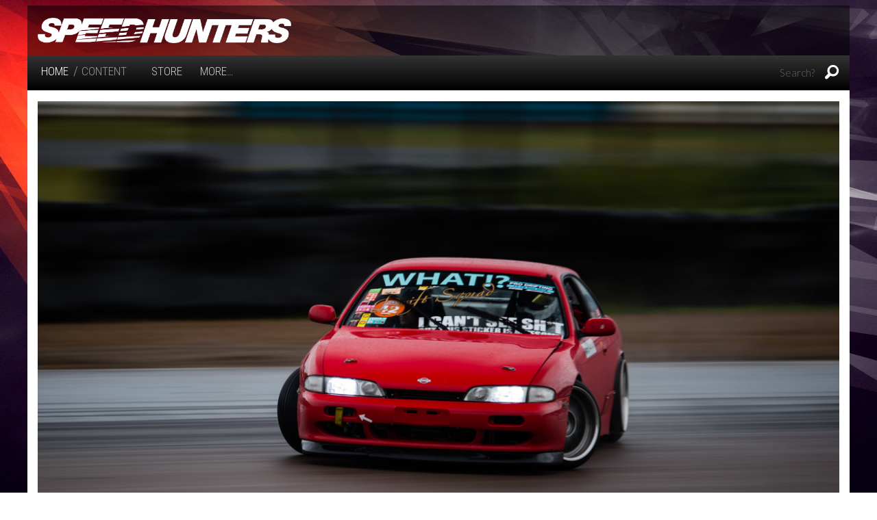

--- FILE ---
content_type: text/html; charset=UTF-8
request_url: https://www.speedhunters.com/2016/08/the-road-to-gatebil-mantorp/rwm_3323/
body_size: 16429
content:
<!DOCTYPE html>
<!--[if lt IE 7]> <html class="no-js ie6 oldie" lang="en-US" prefix="og: http://ogp.me/ns#"> <![endif]-->
<!--[if IE 7]>    <html class="no-js ie7 oldie" lang="en-US" prefix="og: http://ogp.me/ns#"> <![endif]-->
<!--[if IE 8]>    <html class="no-js ie8 oldie" lang="en-US" prefix="og: http://ogp.me/ns#"> <![endif]-->
<!--[if gt IE 8]><!--> <html class="no-js" lang="en-US" prefix="og: http://ogp.me/ns#"> <!--<![endif]-->
<head>
<meta charset="UTF-8" />
<meta name="viewport" content="width=device-width,initial-scale=1" />
<meta name="apple-mobile-web-app-capable" content="yes">
<title>
    RWM_3323 - Speedhunters</title>
<link rel="profile" href="http://gmpg.org/xfn/11" />
<link rel="pingback" href="https://www.speedhunters.com/xmlrpc.php" />
<!--[if lt IE 9]>
<script src="https://www.speedhunters.com/wp-content/themes/speedhunters_xiii/javascripts/html5.js" type="text/javascript"></script>
<![endif]-->
<link rel="shortcut icon" type="image/ico" href="https://www.speedhunters.com/wp-content/themes/speedhunters_xiii/favicon.ico" />

<!-- Doubleclick Ad Management -->
<script type='text/javascript'>
var googletag = googletag || {};
googletag.cmd = googletag.cmd || [];
(function() {
var gads = document.createElement('script');
gads.async = true;
gads.type = 'text/javascript';
var useSSL = 'https:' == document.location.protocol;
gads.src = (useSSL ? 'https:' : 'http:') + 
'//www.googletagservices.com/tag/js/gpt.js';
var node = document.getElementsByTagName('script')[0];
node.parentNode.insertBefore(gads, node);
})();
</script>

<script type='text/javascript'>
googletag.cmd.push(function() {
googletag.defineSlot('/149287551/Sitewide_Leaderboard', [728, 90], 'div-gpt-ad-1352995576035-0').addService(googletag.pubads());
googletag.defineSlot('/149287551/Inline_MPU', [770, 513], 'div-gpt-ad-1401958887607-0').addService(googletag.pubads());
googletag.pubads().enableSingleRequest();
googletag.pubads().collapseEmptyDivs();
googletag.enableServices();
});
</script><!-- Facebook Pixel Code -->
<script>
!function(f,b,e,v,n,t,s){if(f.fbq)return;n=f.fbq=function(){n.callMethod?
n.callMethod.apply(n,arguments):n.queue.push(arguments)};if(!f._fbq)f._fbq=n;
n.push=n;n.loaded=!0;n.version='2.0';n.queue=[];t=b.createElement(e);t.async=!0;
t.src=v;s=b.getElementsByTagName(e)[0];s.parentNode.insertBefore(t,s)}(window,
document,'script','//connect.facebook.net/en_US/fbevents.js');

fbq('init', '1037728282936046');
fbq('track', "PageView");</script>
<noscript><img height="1" width="1" style="display:none"
src="https://www.facebook.com/tr?id=1037728282936046&ev=PageView&noscript=1"
/></noscript>
<!-- End Facebook Pixel Code -->

<!-- Facebook App Code -->
<script>
  window.fbAsyncInit = function() {
    FB.init({
      appId      : '252792185178857',
      cookie     : true,
      xfbml      : true,
      version    : 'v2.8'
    });
    FB.AppEvents.logPageView();   
  };

  (function(d, s, id){
     var js, fjs = d.getElementsByTagName(s)[0];
     if (d.getElementById(id)) {return;}
     js = d.createElement(s); js.id = id;
     js.src = "//connect.facebook.net/en_US/sdk.js";
     fjs.parentNode.insertBefore(js, fjs);
   }(document, 'script', 'facebook-jssdk'));
</script>
<!-- End Facebook App Code -->
<!-- This site is optimized with the Yoast WordPress SEO plugin v1.7.1 - https://yoast.com/wordpress/plugins/seo/ -->
<link rel="canonical" href="https://www.speedhunters.com/2016/08/the-road-to-gatebil-mantorp/rwm_3323/" />
<meta property="og:locale" content="en_US" />
<meta property="og:type" content="article" />
<meta property="og:title" content="RWM_3323 - Speedhunters" />
<meta property="og:url" content="https://www.speedhunters.com/2016/08/the-road-to-gatebil-mantorp/rwm_3323/" />
<meta property="og:site_name" content="Speedhunters" />
<meta property="article:author" content="turbanoutlaw" />
<!-- / Yoast WordPress SEO plugin. -->

<link rel="alternate" type="application/rss+xml" title="Speedhunters &raquo; Feed" href="https://www.speedhunters.com/feed/" />
<link rel="alternate" type="application/rss+xml" title="Speedhunters &raquo; Comments Feed" href="https://www.speedhunters.com/comments/feed/" />
<link rel="alternate" type="application/rss+xml" title="Speedhunters &raquo; RWM_3323 Comments Feed" href="https://www.speedhunters.com/2016/08/the-road-to-gatebil-mantorp/rwm_3323/feed/" />
<link rel='stylesheet' id='decomments-css'  href='https://www.speedhunters.com/wp-content/plugins/decomments/templates/decomments/assets/css/decom.css' type='text/css' media='all' />
<!--[if IE]>
<link rel='stylesheet' id='decomments-ie-css'  href='https://www.speedhunters.com/wp-content/plugins/decomments/templates/decomments/assets/css/decom-ie.css' type='text/css' media='all' />
<![endif]-->
<link rel='stylesheet' id='default-fonts-css'  href='https://www.speedhunters.com/wp-content/plugins/decomments/templates/decomments/assets/css/fonts-def.css' type='text/css' media='all' />
<link rel='stylesheet' id='speedhunters_XIII-style-css'  href='https://www.speedhunters.com/wp-content/themes/speedhunters_xiii/style.css' type='text/css' media='all' />
<link rel='stylesheet' id='speedhunters_XIII-ssl-style-css'  href='https://www.speedhunters.com/wp-content/themes/speedhunters_xiii/ssl-style.css' type='text/css' media='all' />

			<style> .decomments-button, .decomments-head i:before, .decomments-button-submit { background:  !important; } .selectrics, .selectricsItems, .decomments-comment-section .decomments-footer-nav .decomments-buttons-moderate.active,
			.decomments-comment-section .decomments-footer-nav .moderate-action, .de-select.de-select-filter dt,.de-select.de-select-filter dd, .modal-wrap .flipper .login-form .btn{ border-color: !important; } .decomments-comments-number, .modal-wrap .flipper .login-form .close-modal:hover, .decomments-comment-list [id^="safe-comments-result-"] > a:hover { color: !important; } .decomments-gif:after{ border-left-color: !important; } .loader-ball-scale > div, .modal-wrap .flipper .login-form .btn{background: !important;} .decomments-file-uploaded .decomments-icon-insert-photo .svg *{stroke: !important;}
#decomments-comment-section.decomments-comment-section.decomments-comment-section .decomments-pictures-holder .decomments-gif:hover .svg-icon path{fill: !important; }
#decomments-comment-section.decomments-comment-section.decomments-comment-section .decomments-pictures-holder .decomments-gif:hover .svg-icon circle{stroke: !important; }
			 </style>
			<script type='text/javascript' src='https://www.speedhunters.com/wp-includes/js/jquery/jquery.js'></script>
<script type='text/javascript' src='https://www.speedhunters.com/wp-includes/js/jquery/jquery-migrate.min.js'></script>
<link rel='shortlink' href='https://www.speedhunters.com/?p=287764' />

 <!-- OneAll.com / Social Login for WordPress / v5.2 -->
<script data-cfasync="false" type="text/javascript">
 (function() {
  var oa = document.createElement('script'); oa.type = 'text/javascript';
  oa.async = true; oa.src = 'https://speedhunters.api.oneall.com/socialize/library.js';
  var s = document.getElementsByTagName('script')[0]; s.parentNode.insertBefore(oa, s);
 })();
</script>

<script
        type="text/javascript"
        src="http://zor.livefyre.com/wjs/v1.0/javascripts/CommentCount.js">
</script>

</head>

<body class="attachment single single-attachment postid-287764 attachmentid-287764 attachment-jpeg">

    <!-- 3rd PARTY APIS -->

<!-- Add Facebook JavaScript SDK -->

<div id="fb-root"></div>
<script>(function(d, s, id) {
  var js, fjs = d.getElementsByTagName(s)[0];
  if (d.getElementById(id)) return;
  js = d.createElement(s); js.id = id;
  js.src = "//connect.facebook.net/en_US/sdk.js#xfbml=1&version=v2.8&appId=160417550742798";
  fjs.parentNode.insertBefore(js, fjs);
}(document, 'script', 'facebook-jssdk'));</script>

<!-- End Facebook JavaScript SDK -->

<!-- END 3rd PARTY APIS -->
    
<div id="fs-story" class="swiper-container">
  <div class="swiper-wrapper">
	    </div>
</div>

		<header id="header" class="row" role="banner">
		<div class="screen-reader-text skip-link hide"><a href="#content" title="Skip to content">Skip to content</a></div>
        <section class="top-nav columns">
        		<div class="section-container">
        			<section>
                		<div class="row branding">
                        	<div class="medium-4 columns logo">
                        		<h1><a href="https://www.speedhunters.com"><img src="https://www.speedhunters.com/wp-content/themes/speedhunters_xiii/images/branding/sh-logo-white.png"></a></h1>
                            <div id="slogan"></div>
                        	</div>
                        	<div class="medium-8 columns leaderboard">
                                <!-- Sitewide_Leaderboard -->
                                <div id="leaderboardBanner">
                                    <div id='div-gpt-ad-1352995576035-0' style='width:728px; height:90px;'>
                                    <script type='text/javascript'>
                                        googletag.cmd.push(function() { googletag.display('div-gpt-ad-1352995576035-0'); });
                                    </script>
                                    </div>
                                </div>
                                <!-- END Sitewide_Leaderboard -->
                        	</div>
                        </div>

        				<div class="menu-strip row">
        					<div class="medium-8 columns menu-left">
        						<dl class="sub-nav">
        							<dd class="active"><h4><a href="https://www.speedhunters.com">HOME</a></h4></dd>
        							<dd class="nav-breadcrumbs">/<a rel="v:url" property="v:title" href="https://www.speedhunters.com/category/content/">Content</a></dd>        							<dd><h4><a href="http://store.speedhunters.com" target="_blank">Store</a></h4></dd>
        							<dd><h4 data-section-title class="pointable"><a href"#" class="more-button">More&hellip;</a></h4></dd>
        						</dl>
        					</div>
        					<div class="medium-4 columns menu-right">
                                	<form method="get" id="searchform" class="searchform" action="https://www.speedhunters.com/" role="search">
		<input type="text" name="s" value="" id="s" placeholder="Search?" />
		<i class="fi-magnifying-glass pointable"></i>
		<button type="submit" class="submit button prefix" id="searchsubmit" value="" >Site Search</button>
	</form>
                                <span class="small-nav-icons">
                                    <span class="separator"></span>
                                    <a href="http://store.speedhunters.com" target="_blank"><i class="fi-shopping-cart"></i></a>
                                    <span class="separator"></span>
                                    <i data-section-title class="fi-arrow-down pointable more-button"></i>
                                </span>
                            </div>
        				</div>
					<nav id="site-navigation" class="content row menu-base" role="navigation" data-section-content style="display:none">
	<dl class="top-level large-12 columns">
<dd class="divider"></dd><dd class="has-dropdown level-0 menu-item menu-item-type-taxonomy menu-item-object-category menu-item-has-children"><a href="http://www.speedhunters.com/category/carfeatures/">Car&nbsp;Features</a>
<dl class="sub-menu dropdown">
	<dd class="has-dropdown level-1 menu-item menu-item-type-custom menu-item-object-custom menu-item-has-children"><a href="http://www.speedhunters.com/tag/car-spotlight/">Modified</a>
	<dl class="sub-sub-menu dropdown">
		<dd class="no-dropdown  level-2 menu-item menu-item-type-custom menu-item-object-custom"><a href="http://www.speedhunters.com/tag/dragracing/">Drag&nbsp;Racing</a></dd>
		<dd class="no-dropdown  level-2 menu-item menu-item-type-custom menu-item-object-custom"><a href="http://www.speedhunters.com/tag/drifting/">Drift</a></dd>
		<dd class="no-dropdown  level-2 menu-item menu-item-type-custom menu-item-object-custom"><a href="http://www.speedhunters.com/tag/dubscene/">Dub&nbsp;Scene</a></dd>
		<dd class="no-dropdown  level-2 menu-item menu-item-type-custom menu-item-object-custom"><a href="http://www.speedhunters.com/tag/tag-retro/">Retro</a></dd>
		<dd class="no-dropdown  level-2 menu-item menu-item-type-custom menu-item-object-custom"><a href="http://www.speedhunters.com/tag/stance/">Stance</a></dd>
		<dd class="no-dropdown  level-2 menu-item menu-item-type-custom menu-item-object-custom"><a href="http://www.speedhunters.com/tag/timeattack/">Time&nbsp;Attack</a></dd>
		<dd class="no-dropdown  level-2 menu-item menu-item-type-custom menu-item-object-custom"><a href="http://www.speedhunters.com/tag/vip-tag/">VIP</a></dd>
	</dl>
</dd>
	<dd class="has-dropdown level-1 menu-item menu-item-type-custom menu-item-object-custom menu-item-has-children"><a href="http://www.speedhunters.com/tag/racing/">Performance</a>
	<dl class="sub-sub-menu dropdown">
		<dd class="no-dropdown  level-2 menu-item menu-item-type-custom menu-item-object-custom"><a href="http://www.speedhunters.com/tag/classic/">Classic</a></dd>
		<dd class="no-dropdown  level-2 menu-item menu-item-type-custom menu-item-object-custom"><a href="http://www.speedhunters.com/tag/grandtouring/">Grand&nbsp;Touring</a></dd>
		<dd class="no-dropdown  level-2 menu-item menu-item-type-custom menu-item-object-custom"><a href="http://www.speedhunters.com/tag/hothatch/">Hot&nbsp;Hatch</a></dd>
		<dd class="no-dropdown  level-2 menu-item menu-item-type-custom menu-item-object-custom"><a href="http://www.speedhunters.com/tag/tag-race/">Race</a></dd>
		<dd class="no-dropdown  level-2 menu-item menu-item-type-custom menu-item-object-custom"><a href="http://www.speedhunters.com/tag/sportcompact/">Sport&nbsp;Compact</a></dd>
		<dd class="no-dropdown  level-2 menu-item menu-item-type-custom menu-item-object-custom"><a href="http://www.speedhunters.com/tag/supercar/">Supercar</a></dd>
		<dd class="no-dropdown  level-2 menu-item menu-item-type-custom menu-item-object-custom"><a href="http://www.speedhunters.com/tag/supersaloon/">Super&nbsp;Saloon</a></dd>
	</dl>
</dd>
	<dd class="has-dropdown level-1 menu-item menu-item-type-custom menu-item-object-custom menu-item-has-children"><a href="http://www.speedhunters.com/tag/hotrodding/">Hot&nbsp;Rodding</a>
	<dl class="sub-sub-menu dropdown">
		<dd class="no-dropdown  level-2 menu-item menu-item-type-custom menu-item-object-custom"><a href="http://www.speedhunters.com/tag/tag-muscle/">Muscle</a></dd>
		<dd class="no-dropdown  level-2 menu-item menu-item-type-custom menu-item-object-custom"><a href="http://www.speedhunters.com/tag/tag-hotrod/">Hot&nbsp;Rod</a></dd>
		<dd class="no-dropdown  level-2 menu-item menu-item-type-custom menu-item-object-custom"><a href="http://www.speedhunters.com/tag/tag-leadsled/">Lead&nbsp;Sled</a></dd>
		<dd class="no-dropdown  level-2 menu-item menu-item-type-custom menu-item-object-custom"><a href="http://www.speedhunters.com/tag/tag-sleeper/">Sleeper</a></dd>
		<dd class="no-dropdown  level-2 menu-item menu-item-type-custom menu-item-object-custom"><a href="http://www.speedhunters.com/tag/low-rider/">Low&nbsp;Rider</a></dd>
		<dd class="no-dropdown  level-2 menu-item menu-item-type-custom menu-item-object-custom"><a href="http://www.speedhunters.com/tag/tag-gasser/">Gasser</a></dd>
		<dd class="no-dropdown  level-2 menu-item menu-item-type-custom menu-item-object-custom"><a href="http://www.speedhunters.com/tag/dragster/">Dragster</a></dd>
	</dl>
</dd>
</dl>
</dd>
<dd class="divider"></dd>
<dd class="has-dropdown level-0 menu-item menu-item-type-taxonomy menu-item-object-category menu-item-has-children"><a href="http://www.speedhunters.com/category/eventcoverage/">Event&nbsp;Coverage</a>
<dl class="sub-menu dropdown">
	<dd class="has-dropdown level-1 menu-item menu-item-type-custom menu-item-object-custom menu-item-has-children"><a href="http://www.speedhunters.com/tag/drifting/">Drift</a>
	<dl class="sub-sub-menu dropdown">
		<dd class="no-dropdown  level-2 menu-item menu-item-type-custom menu-item-object-custom"><a href="http://www.speedhunters.com/tag/formuladrift/">Formula&nbsp;Drift</a></dd>
		<dd class="no-dropdown  level-2 menu-item menu-item-type-custom menu-item-object-custom"><a href="http://www.speedhunters.com/tag/tag-d1gp/">D1GP</a></dd>
		<dd class="no-dropdown  level-2 menu-item menu-item-type-custom menu-item-object-custom"><a href="http://www.speedhunters.com/tag/tag-gatebil/">Gatebil</a></dd>
		<dd class="no-dropdown  level-2 menu-item menu-item-type-custom menu-item-object-custom"><a href="http://www.speedhunters.com/tag/tag-grassroots/">Grass&nbsp;Roots</a></dd>
	</dl>
</dd>
	<dd class="has-dropdown level-1 menu-item menu-item-type-custom menu-item-object-custom menu-item-has-children"><a href="http://www.speedhunters.com/tag/motorsport/">Motorsports</a>
	<dl class="sub-sub-menu dropdown">
		<dd class="no-dropdown  level-2 menu-item menu-item-type-custom menu-item-object-custom"><a href="http://www.speedhunters.com/tag/tag-formulaone/">Formula&nbsp;One</a></dd>
		<dd class="no-dropdown  level-2 menu-item menu-item-type-custom menu-item-object-custom"><a href="http://www.speedhunters.com/tag/rally/">Rally</a></dd>
		<dd class="no-dropdown  level-2 menu-item menu-item-type-custom menu-item-object-custom"><a href="http://www.speedhunters.com/tag/endurance/">Endurance-GTs</a></dd>
		<dd class="no-dropdown  level-2 menu-item menu-item-type-custom menu-item-object-custom"><a href="http://www.speedhunters.com/tag/timeattack/">Time&nbsp;Attack</a></dd>
		<dd class="no-dropdown  level-2 menu-item menu-item-type-custom menu-item-object-custom"><a href="http://www.speedhunters.com/tag/landspeed/">Land&nbsp;Speed</a></dd>
		<dd class="no-dropdown  level-2 menu-item menu-item-type-custom menu-item-object-custom"><a href="http://www.speedhunters.com/tag/touringcar/">Touring&nbsp;Cars</a></dd>
		<dd class="no-dropdown  level-2 menu-item menu-item-type-custom menu-item-object-custom"><a href="http://www.speedhunters.com/tag/tag-hillclimb/">Hill&nbsp;Climb</a></dd>
		<dd class="no-dropdown  level-2 menu-item menu-item-type-custom menu-item-object-custom"><a href="http://www.speedhunters.com/tag/dragracing/">Drag</a></dd>
		<dd class="no-dropdown  level-2 menu-item menu-item-type-custom menu-item-object-custom"><a href="http://www.speedhunters.com/tag/oval/">Oval</a></dd>
	</dl>
</dd>
	<dd class="has-dropdown level-1 menu-item menu-item-type-custom menu-item-object-custom menu-item-has-children"><a href="http://www.speedhunters.com/tag/car-show-tag/">Shows +&nbsp;Festivals</a>
	<dl class="sub-sub-menu dropdown">
		<dd class="no-dropdown  level-2 menu-item menu-item-type-custom menu-item-object-custom"><a href="http://www.speedhunters.com/tag/tokyoautosalon/">Tokyo Auto&nbsp;Salon</a></dd>
		<dd class="no-dropdown  level-2 menu-item menu-item-type-custom menu-item-object-custom"><a href="http://www.speedhunters.com/tag/sema/">Sema</a></dd>
		<dd class="no-dropdown  level-2 menu-item menu-item-type-custom menu-item-object-custom"><a href="http://www.speedhunters.com/tag/tag-meets/">Meets</a></dd>
		<dd class="no-dropdown  level-2 menu-item menu-item-type-custom menu-item-object-custom"><a href="http://www.speedhunters.com/tag/tag-hotrod/">Rods &#038;&nbsp;Customs</a></dd>
		<dd class="no-dropdown  level-2 menu-item menu-item-type-custom menu-item-object-custom"><a href="http://www.speedhunters.com/tag/dubscene/">Dub&nbsp;Scene</a></dd>
	</dl>
</dd>
</dl>
</dd>
<dd class="divider"></dd>
<dd class="has-dropdown level-0 menu-item menu-item-type-taxonomy menu-item-object-category menu-item-has-children"><a title="Speedhunters Crew" href="http://www.speedhunters.com/category/speedhunterscrew/">Speedhunters&nbsp;Crew</a>
<dl class="sub-menu dropdown">
	<dd class="has-dropdown level-1 menu-item menu-item-type-custom menu-item-object-custom menu-item-has-children"><a href="http://www.speedhunters.com/tag/drivers/">Drivers</a>
	<dl class="sub-sub-menu dropdown">
		<dd class="no-dropdown  level-2 menu-item menu-item-type-custom menu-item-object-custom"><a href="http://www.speedhunters.com/tag/fredricaasbo/">Fredric&nbsp;Aasbø</a></dd>
		<dd class="no-dropdown  level-2 menu-item menu-item-type-custom menu-item-object-custom"><a href="http://www.speedhunters.com/tag/tag-vaughngittinjr/">Vaughn Gittin&nbsp;Jr</a></dd>
		<dd class="no-dropdown  level-2 menu-item menu-item-type-custom menu-item-object-custom"><a href="http://www.speedhunters.com/tag/tag-edwardsandstrom/">Edward&nbsp;Sandström</a></dd>
		<dd class="no-dropdown  level-2 menu-item menu-item-type-custom menu-item-object-custom"><a href="http://www.speedhunters.com/tag/tag-madmikewhiddett/">Mad Mike&nbsp;Whiddett</a></dd>
	</dl>
</dd>
	<dd class="has-dropdown level-1 menu-item menu-item-type-custom menu-item-object-custom menu-item-has-children"><a href="#">Photojournalists</a>
	<dl class="sub-sub-menu dropdown">
		<dd class="no-dropdown  level-2 menu-item menu-item-type-custom menu-item-object-custom"><a href="http://www.speedhunters.com/author/alok-paleri/">Alok&nbsp;Paleri</a></dd>
		<dd class="no-dropdown  level-2 menu-item menu-item-type-custom menu-item-object-custom"><a href="http://www.speedhunters.com/author/2281434115/">Dino Dalle&nbsp;Carbonare</a></dd>
		<dd class="no-dropdown  level-2 menu-item menu-item-type-custom menu-item-object-custom"><a href="http://www.speedhunters.com/author/2307185532/">Larry&nbsp;Chen</a></dd>
		<dd class="no-dropdown  level-2 menu-item menu-item-type-custom menu-item-object-custom"><a href="http://www.speedhunters.com/author/2262174102/">Rod&nbsp;Chong</a></dd>
		<dd class="no-dropdown  level-2 menu-item menu-item-type-custom menu-item-object-custom"><a href="http://www.speedhunters.com/author/2262173266">Mike&nbsp;Garrett</a></dd>
		<dd class="no-dropdown  level-2 menu-item menu-item-type-custom menu-item-object-custom"><a href="http://www.speedhunters.com/author/sklingelhoefer/">Sean&nbsp;Klingelhoefer</a></dd>
		<dd class="no-dropdown  level-2 menu-item menu-item-type-custom menu-item-object-custom"><a href="http://www.speedhunters.com/author/blord/">Brad&nbsp;Lord</a></dd>
		<dd class="no-dropdown  level-2 menu-item menu-item-type-custom menu-item-object-custom"><a href="http://www.speedhunters.com/author/2279972671/">Paddy&nbsp;McGrath</a></dd>
		<dd class="no-dropdown  level-2 menu-item menu-item-type-custom menu-item-object-custom"><a href="http://www.speedhunters.com/author/2281433439/">Jonathan&nbsp;Moore</a></dd>
		<dd class="no-dropdown  level-2 menu-item menu-item-type-custom menu-item-object-custom"><a href="http://www.speedhunters.com/author/bmusselwhite/">Bryn&nbsp;Musselwhite</a></dd>
		<dd class="no-dropdown  level-2 menu-item menu-item-type-custom menu-item-object-custom"><a href="http://www.speedhunters.com/author/SuzyWallace">Suzy&nbsp;Wallace</a></dd>
		<dd class="no-dropdown  level-2 menu-item menu-item-type-custom menu-item-object-custom"><a href="http://www.speedhunters.com/author/taryncroucher/">Taryn&nbsp;Croucher</a></dd>
		<dd class="no-dropdown  level-2 menu-item menu-item-type-custom menu-item-object-custom"><a href="http://www.speedhunters.com/author/peter-kelly/">Peter&nbsp;Kelly</a></dd>
		<dd class="no-dropdown  level-2 menu-item menu-item-type-custom menu-item-object-custom"><a href="http://www.speedhunters.com/author/ropie/">Richard&nbsp;Opie</a></dd>
		<dd class="no-dropdown  level-2 menu-item menu-item-type-custom menu-item-object-custom"><a href="http://www.speedhunters.com/author/keithcharvonia/">Keith&nbsp;Charvonia</a></dd>
		<dd class="no-dropdown  level-2 menu-item menu-item-type-custom menu-item-object-custom"><a href="http://www.speedhunters.com/author/blake-jones/">Blake&nbsp;Jones</a></dd>
		<dd class="no-dropdown  level-2 menu-item menu-item-type-custom menu-item-object-custom"><a href="http://www.speedhunters.com/author/matthewjones/">Matthew&nbsp;Jones</a></dd>
	</dl>
</dd>
</dl>
</dd>
<dd class="divider"></dd>
<dd class="has-dropdown level-0 menu-item menu-item-type-custom menu-item-object-custom menu-item-has-children"><a href="http://www.speedhunters.com/tag/special-feature/">Special&nbsp;Feature</a>
<dl class="sub-menu dropdown">
	<dd class="no-dropdown  level-1 menu-item menu-item-type-custom menu-item-object-custom"><a href="http://www.speedhunters.com/tag/featurethis/">#FeatureThis</a></dd>
	<dd class="no-dropdown  level-1 menu-item menu-item-type-custom menu-item-object-custom"><a href="http://www.speedhunters.com/tag/iamthespeedhunter/">#IAmTheSpeedhunter</a></dd>
	<dd class="no-dropdown  level-1 menu-item menu-item-type-custom menu-item-object-custom"><a href="http://www.speedhunters.com/tag/tag-carbuilder/">Build</a></dd>
	<dd class="no-dropdown  level-1 menu-item menu-item-type-custom menu-item-object-custom"><a href="http://www.speedhunters.com/tag/tag-collectables/">Collectables</a></dd>
	<dd class="no-dropdown  level-1 menu-item menu-item-type-custom menu-item-object-custom"><a href="http://www.speedhunters.com/tag/dreamdrive/">Dream&nbsp;Drive</a></dd>
	<dd class="no-dropdown  level-1 menu-item menu-item-type-custom menu-item-object-custom"><a href="http://www.speedhunters.com/tag/museum/">Museum</a></dd>
	<dd class="no-dropdown  level-1 menu-item menu-item-type-custom menu-item-object-custom"><a href="http://www.speedhunters.com/tag/tag-retrospective/">Retrospective</a></dd>
	<dd class="no-dropdown  level-1 menu-item menu-item-type-custom menu-item-object-custom"><a href="http://www.speedhunters.com/tag/templeofspeed/">Temple Of&nbsp;Speed</a></dd>
</dl>
</dd>
<dd class="divider"></dd>
	</dl>                     
<i data-section-title class="general-icon-minus right"></i>
</nav>
              </section>
            </div>
        </section>
	</header><!-- #header -->
<div class="sticky-nav">
    <div class="sticky-nav-inner row">
        <a href="https://www.speedhunters.com"><i class="sh-logo"></i></a>
                    <span class="sticky-nav-seperator"></span>
            <span class="sticky-nav-label">SHARE</span>
            <i class="fi-social-facebook share-facebook" title="Share on Facebook"></i>
            <i class="fi-social-twitter share-twitter" title="Share on Twitter"></i>
            <i class="fi-social-google-plus share-google-plus" title="Share on G+"></i>
            <span class="sticky-nav-seperator"></span>
            <span class="sticky-nav-title">
                The Road To Gatebil&nbsp;Mantorp            </span>
    </div>
</div><div class="row" id="container">
	<div class="large-12 columns" id="primary">
				<article id="post-287764" class="post-287764 attachment type-attachment status-inherit hentry">
            <section class="">		
				<div class="entry-attachment card-hero">
					<figure class="attachment">
						
						<html><head></head><body><img src="https://s3.amazonaws.com/speedhunters-wp-production/wp-content/uploads/2016/07/07081016/RWM_3323-680x452.jpg" data-attachment-id="287764" data-display-default="large" data-go-fullscreen="https://s3.amazonaws.com/speedhunters-wp-production/wp-content/uploads/2016/07/07081016/RWM_3323.jpg" data-can-print="true" data-attachment-url="https://www.speedhunters.com/2016/08/the-road-to-gatebil-mantorp/rwm_3323/" data-src="https://s3.amazonaws.com/speedhunters-wp-production/wp-content/uploads/2016/07/07081016/RWM_3323-1200x798.jpg"></body></html>
					</figure><!-- .attachment -->

				</div><!-- .entry-attachment -->

                <div class="">
    				<hr />
    				<header class="entry-header">
    					<h1 class="entry-title">Images From: <a href="https://www.speedhunters.com/2016/08/the-road-to-gatebil-mantorp/">The Road To Gatebil&nbsp;Mantorp</a></h1>
    
    					<div class="entry-meta">
    						Published <span class="entry-date"><time class="entry-date" datetime="2016-07-07T08:10:15+00:00">July 7, 2016</time></span>    
    						    					</div><!-- .entry-meta -->
                	</header><!-- .entry-header -->
                </div>
                <br />
                
				<html><head></head></html>
            
                <div id="smartImageMenu">
<div id="image-context-menu" class="context-menu" style="display:none">
    <div class="row">
                        <div data-click-action="download" class="large-3 small-3 columns smart-option">
            <i class="fi-download download-wallpaper"></i>
            <h6>DOWNLOAD WALLPAPER</h6>
        </div>
    	<div data-click-action="order-print" class="large-3 small-3 columns smart-option">
    		<i class="fi-shopping-cart"></i>
    		<h6>ORDER PRINT</h6>
    	</div>
    	<div data-click-action="share-image" class="large-3 small-3 columns smart-option">
    		<i class="fi-heart show-share-buttons"></i>
    		<h6>SHARE</h6>
            <div class="share-buttons">    
    <i data-url="https://www.speedhunters.com/2016/08/the-road-to-gatebil-mantorp/rwm_3323/" class="fi-social-facebook share-facebook"></i>
    <span class="separator"></span>
    <i data-url="https://www.speedhunters.com/2016/08/the-road-to-gatebil-mantorp/rwm_3323/" class="fi-social-twitter share-twitter"></i>
</div>    	</div>
    </div>
</div>
</div>                
                <hr />
                
                <ul class="medium-block-grid-3 small-block-grid-1"><li><a href="https://www.speedhunters.com/2016/08/the-road-to-gatebil-mantorp/dsc_0009-2/"><img src="https://s3.amazonaws.com/speedhunters-wp-production/wp-content/uploads/2016/07/07073735/DSC_0009-800x532.jpg" data-go-fullscreen="https://s3.amazonaws.com/speedhunters-wp-production/wp-content/uploads/2016/07/07073735/DSC_0009.jpg" data-attachment-id="287458" alt="DSC_0009" /></a></li><li><a href="https://www.speedhunters.com/2016/08/the-road-to-gatebil-mantorp/dsc_0018/"><img src="https://s3.amazonaws.com/speedhunters-wp-production/wp-content/uploads/2016/07/07073739/DSC_0018-800x532.jpg" data-go-fullscreen="https://s3.amazonaws.com/speedhunters-wp-production/wp-content/uploads/2016/07/07073739/DSC_0018.jpg" data-attachment-id="287459" alt="DSC_0018" /></a></li><li><a href="https://www.speedhunters.com/2016/08/the-road-to-gatebil-mantorp/dsc_0022/"><img src="https://s3.amazonaws.com/speedhunters-wp-production/wp-content/uploads/2016/07/07073743/DSC_0022-800x532.jpg" data-go-fullscreen="https://s3.amazonaws.com/speedhunters-wp-production/wp-content/uploads/2016/07/07073743/DSC_0022.jpg" data-attachment-id="287460" alt="DSC_0022" /></a></li></ul><ul class="medium-block-grid-3 small-block-grid-1"><li><a href="https://www.speedhunters.com/2016/08/the-road-to-gatebil-mantorp/dsc_0026/"><img src="https://s3.amazonaws.com/speedhunters-wp-production/wp-content/uploads/2016/07/07073747/DSC_0026-800x532.jpg" data-go-fullscreen="https://s3.amazonaws.com/speedhunters-wp-production/wp-content/uploads/2016/07/07073747/DSC_0026.jpg" data-attachment-id="287461" alt="DSC_0026" /></a></li><li><a href="https://www.speedhunters.com/2016/08/the-road-to-gatebil-mantorp/dsc_0027-2/"><img src="https://s3.amazonaws.com/speedhunters-wp-production/wp-content/uploads/2016/07/07073752/DSC_0027-800x532.jpg" data-go-fullscreen="https://s3.amazonaws.com/speedhunters-wp-production/wp-content/uploads/2016/07/07073752/DSC_0027.jpg" data-attachment-id="287462" alt="DSC_0027" /></a></li><li><a href="https://www.speedhunters.com/2016/08/the-road-to-gatebil-mantorp/dsc_0036/"><img src="https://s3.amazonaws.com/speedhunters-wp-production/wp-content/uploads/2016/07/07073802/DSC_0036-800x532.jpg" data-go-fullscreen="https://s3.amazonaws.com/speedhunters-wp-production/wp-content/uploads/2016/07/07073802/DSC_0036.jpg" data-attachment-id="287463" alt="DSC_0036" /></a></li></ul><ul class="medium-block-grid-4 small-block-grid-2"><li><a href="https://www.speedhunters.com/2016/08/the-road-to-gatebil-mantorp/dsc_0047-2/"><img src="https://s3.amazonaws.com/speedhunters-wp-production/wp-content/uploads/2016/07/07073809/DSC_0047-520x346.jpg" data-go-fullscreen="https://s3.amazonaws.com/speedhunters-wp-production/wp-content/uploads/2016/07/07073809/DSC_0047.jpg" data-attachment-id="287464" alt="DSC_0047" /></a></li><li><a href="https://www.speedhunters.com/2016/08/the-road-to-gatebil-mantorp/dsc_0051-3/"><img src="https://s3.amazonaws.com/speedhunters-wp-production/wp-content/uploads/2016/07/07073814/DSC_0051-520x346.jpg" data-go-fullscreen="https://s3.amazonaws.com/speedhunters-wp-production/wp-content/uploads/2016/07/07073814/DSC_0051.jpg" data-attachment-id="287465" alt="DSC_0051" /></a></li><li><a href="https://www.speedhunters.com/2016/08/the-road-to-gatebil-mantorp/dsc_0057/"><img src="https://s3.amazonaws.com/speedhunters-wp-production/wp-content/uploads/2016/07/07073821/DSC_0057-520x346.jpg" data-go-fullscreen="https://s3.amazonaws.com/speedhunters-wp-production/wp-content/uploads/2016/07/07073821/DSC_0057.jpg" data-attachment-id="287466" alt="DSC_0057" /></a></li><li><a href="https://www.speedhunters.com/2016/08/the-road-to-gatebil-mantorp/dsc_0058/"><img src="https://s3.amazonaws.com/speedhunters-wp-production/wp-content/uploads/2016/07/07073826/DSC_0058-520x346.jpg" data-go-fullscreen="https://s3.amazonaws.com/speedhunters-wp-production/wp-content/uploads/2016/07/07073826/DSC_0058.jpg" data-attachment-id="287467" alt="DSC_0058" /></a></li></ul><ul class="medium-block-grid-4 small-block-grid-2"><li><a href="https://www.speedhunters.com/2016/08/the-road-to-gatebil-mantorp/dsc_0065-2/"><img src="https://s3.amazonaws.com/speedhunters-wp-production/wp-content/uploads/2016/07/07073838/DSC_0065-520x346.jpg" data-go-fullscreen="https://s3.amazonaws.com/speedhunters-wp-production/wp-content/uploads/2016/07/07073838/DSC_0065.jpg" data-attachment-id="287468" alt="DSC_0065" /></a></li><li><a href="https://www.speedhunters.com/2016/08/the-road-to-gatebil-mantorp/dsc_0077-2/"><img src="https://s3.amazonaws.com/speedhunters-wp-production/wp-content/uploads/2016/07/07073843/DSC_0077-520x346.jpg" data-go-fullscreen="https://s3.amazonaws.com/speedhunters-wp-production/wp-content/uploads/2016/07/07073843/DSC_0077.jpg" data-attachment-id="287469" alt="DSC_0077" /></a></li><li><a href="https://www.speedhunters.com/2016/08/the-road-to-gatebil-mantorp/dsc_0093/"><img src="https://s3.amazonaws.com/speedhunters-wp-production/wp-content/uploads/2016/07/07073938/DSC_0093-520x346.jpg" data-go-fullscreen="https://s3.amazonaws.com/speedhunters-wp-production/wp-content/uploads/2016/07/07073938/DSC_0093.jpg" data-attachment-id="287470" alt="DSC_0093" /></a></li><li><a href="https://www.speedhunters.com/2016/08/the-road-to-gatebil-mantorp/dsc_0094/"><img src="https://s3.amazonaws.com/speedhunters-wp-production/wp-content/uploads/2016/07/07073943/DSC_0094-520x346.jpg" data-go-fullscreen="https://s3.amazonaws.com/speedhunters-wp-production/wp-content/uploads/2016/07/07073943/DSC_0094.jpg" data-attachment-id="287471" alt="DSC_0094" /></a></li></ul><ul class="medium-block-grid-6 small-block-grid-2"><li><a href="https://www.speedhunters.com/2016/08/the-road-to-gatebil-mantorp/dsc_0111-2/"><img src="https://s3.amazonaws.com/speedhunters-wp-production/wp-content/uploads/2016/07/07073953/DSC_0111-520x346.jpg" data-go-fullscreen="https://s3.amazonaws.com/speedhunters-wp-production/wp-content/uploads/2016/07/07073953/DSC_0111.jpg" data-attachment-id="287472" alt="DSC_0111" /></a></li><li><a href="https://www.speedhunters.com/2016/08/the-road-to-gatebil-mantorp/dsc_0112/"><img src="https://s3.amazonaws.com/speedhunters-wp-production/wp-content/uploads/2016/07/07073957/DSC_0112-520x346.jpg" data-go-fullscreen="https://s3.amazonaws.com/speedhunters-wp-production/wp-content/uploads/2016/07/07073957/DSC_0112.jpg" data-attachment-id="287473" alt="DSC_0112" /></a></li><li><a href="https://www.speedhunters.com/2016/08/the-road-to-gatebil-mantorp/dsc_0120-2/"><img src="https://s3.amazonaws.com/speedhunters-wp-production/wp-content/uploads/2016/07/07074002/DSC_0120-520x346.jpg" data-go-fullscreen="https://s3.amazonaws.com/speedhunters-wp-production/wp-content/uploads/2016/07/07074002/DSC_0120.jpg" data-attachment-id="287474" alt="DSC_0120" /></a></li><li><a href="https://www.speedhunters.com/2016/08/the-road-to-gatebil-mantorp/dsc_0127/"><img src="https://s3.amazonaws.com/speedhunters-wp-production/wp-content/uploads/2016/07/07074007/DSC_0127-520x346.jpg" data-go-fullscreen="https://s3.amazonaws.com/speedhunters-wp-production/wp-content/uploads/2016/07/07074007/DSC_0127.jpg" data-attachment-id="287475" alt="DSC_0127" /></a></li><li><a href="https://www.speedhunters.com/2016/08/the-road-to-gatebil-mantorp/dsc_0139/"><img src="https://s3.amazonaws.com/speedhunters-wp-production/wp-content/uploads/2016/07/07074012/DSC_0139-520x346.jpg" data-go-fullscreen="https://s3.amazonaws.com/speedhunters-wp-production/wp-content/uploads/2016/07/07074012/DSC_0139.jpg" data-attachment-id="287476" alt="DSC_0139" /></a></li><li><a href="https://www.speedhunters.com/2016/08/the-road-to-gatebil-mantorp/dsc_0163/"><img src="https://s3.amazonaws.com/speedhunters-wp-production/wp-content/uploads/2016/07/07074017/DSC_0163-520x346.jpg" data-go-fullscreen="https://s3.amazonaws.com/speedhunters-wp-production/wp-content/uploads/2016/07/07074017/DSC_0163.jpg" data-attachment-id="287477" alt="DSC_0163" /></a></li></ul><ul class="medium-block-grid-6 small-block-grid-2"><li><a href="https://www.speedhunters.com/2016/08/the-road-to-gatebil-mantorp/dsc_0196/"><img src="https://s3.amazonaws.com/speedhunters-wp-production/wp-content/uploads/2016/07/07074023/DSC_0196-520x346.jpg" data-go-fullscreen="https://s3.amazonaws.com/speedhunters-wp-production/wp-content/uploads/2016/07/07074023/DSC_0196.jpg" data-attachment-id="287478" alt="DSC_0196" /></a></li><li><a href="https://www.speedhunters.com/2016/08/the-road-to-gatebil-mantorp/dsc_0198-2/"><img src="https://s3.amazonaws.com/speedhunters-wp-production/wp-content/uploads/2016/07/07074030/DSC_0198-520x346.jpg" data-go-fullscreen="https://s3.amazonaws.com/speedhunters-wp-production/wp-content/uploads/2016/07/07074030/DSC_0198.jpg" data-attachment-id="287479" alt="DSC_0198" /></a></li><li><a href="https://www.speedhunters.com/2016/08/the-road-to-gatebil-mantorp/dsc_0218-2/"><img src="https://s3.amazonaws.com/speedhunters-wp-production/wp-content/uploads/2016/07/07074039/DSC_0218-520x346.jpg" data-go-fullscreen="https://s3.amazonaws.com/speedhunters-wp-production/wp-content/uploads/2016/07/07074039/DSC_0218.jpg" data-attachment-id="287480" alt="DSC_0218" /></a></li><li><a href="https://www.speedhunters.com/2016/08/the-road-to-gatebil-mantorp/dsc_0221/"><img src="https://s3.amazonaws.com/speedhunters-wp-production/wp-content/uploads/2016/07/07074045/DSC_0221-520x346.jpg" data-go-fullscreen="https://s3.amazonaws.com/speedhunters-wp-production/wp-content/uploads/2016/07/07074045/DSC_0221.jpg" data-attachment-id="287481" alt="DSC_0221" /></a></li><li><a href="https://www.speedhunters.com/2016/08/the-road-to-gatebil-mantorp/dsc_0229-3/"><img src="https://s3.amazonaws.com/speedhunters-wp-production/wp-content/uploads/2016/07/07074049/DSC_0229-520x346.jpg" data-go-fullscreen="https://s3.amazonaws.com/speedhunters-wp-production/wp-content/uploads/2016/07/07074049/DSC_0229.jpg" data-attachment-id="287482" alt="DSC_0229" /></a></li><li><a href="https://www.speedhunters.com/2016/08/the-road-to-gatebil-mantorp/dsc_0237/"><img src="https://s3.amazonaws.com/speedhunters-wp-production/wp-content/uploads/2016/07/07074054/DSC_0237-520x346.jpg" data-go-fullscreen="https://s3.amazonaws.com/speedhunters-wp-production/wp-content/uploads/2016/07/07074054/DSC_0237.jpg" data-attachment-id="287483" alt="DSC_0237" /></a></li></ul><ul class="medium-block-grid-3 small-block-grid-1"><li><a href="https://www.speedhunters.com/2016/08/the-road-to-gatebil-mantorp/dsc_0242/"><img src="https://s3.amazonaws.com/speedhunters-wp-production/wp-content/uploads/2016/07/07074100/DSC_0242-800x532.jpg" data-go-fullscreen="https://s3.amazonaws.com/speedhunters-wp-production/wp-content/uploads/2016/07/07074100/DSC_0242.jpg" data-attachment-id="287484" alt="DSC_0242" /></a></li><li><a href="https://www.speedhunters.com/2016/08/the-road-to-gatebil-mantorp/dsc_0244/"><img src="https://s3.amazonaws.com/speedhunters-wp-production/wp-content/uploads/2016/07/07074107/DSC_0244-800x532.jpg" data-go-fullscreen="https://s3.amazonaws.com/speedhunters-wp-production/wp-content/uploads/2016/07/07074107/DSC_0244.jpg" data-attachment-id="287485" alt="DSC_0244" /></a></li><li><a href="https://www.speedhunters.com/2016/08/the-road-to-gatebil-mantorp/dsc_0259/"><img src="https://s3.amazonaws.com/speedhunters-wp-production/wp-content/uploads/2016/07/07074111/DSC_0259-800x532.jpg" data-go-fullscreen="https://s3.amazonaws.com/speedhunters-wp-production/wp-content/uploads/2016/07/07074111/DSC_0259.jpg" data-attachment-id="287486" alt="DSC_0259" /></a></li></ul><ul class="medium-block-grid-3 small-block-grid-1"><li><a href="https://www.speedhunters.com/2016/08/the-road-to-gatebil-mantorp/dsc_0262-2/"><img src="https://s3.amazonaws.com/speedhunters-wp-production/wp-content/uploads/2016/07/07074115/DSC_0262-800x532.jpg" data-go-fullscreen="https://s3.amazonaws.com/speedhunters-wp-production/wp-content/uploads/2016/07/07074115/DSC_0262.jpg" data-attachment-id="287487" alt="DSC_0262" /></a></li><li><a href="https://www.speedhunters.com/2016/08/the-road-to-gatebil-mantorp/dsc_0265-2/"><img src="https://s3.amazonaws.com/speedhunters-wp-production/wp-content/uploads/2016/07/07074120/DSC_0265-800x532.jpg" data-go-fullscreen="https://s3.amazonaws.com/speedhunters-wp-production/wp-content/uploads/2016/07/07074120/DSC_0265.jpg" data-attachment-id="287488" alt="DSC_0265" /></a></li><li><a href="https://www.speedhunters.com/2016/08/the-road-to-gatebil-mantorp/dsc_0269-3/"><img src="https://s3.amazonaws.com/speedhunters-wp-production/wp-content/uploads/2016/07/07074124/DSC_0269-800x532.jpg" data-go-fullscreen="https://s3.amazonaws.com/speedhunters-wp-production/wp-content/uploads/2016/07/07074124/DSC_0269.jpg" data-attachment-id="287489" alt="DSC_0269" /></a></li></ul><ul class="medium-block-grid-4 small-block-grid-2"><li><a href="https://www.speedhunters.com/2016/08/the-road-to-gatebil-mantorp/dsc_0277/"><img src="https://s3.amazonaws.com/speedhunters-wp-production/wp-content/uploads/2016/07/07074128/DSC_0277-520x346.jpg" data-go-fullscreen="https://s3.amazonaws.com/speedhunters-wp-production/wp-content/uploads/2016/07/07074128/DSC_0277.jpg" data-attachment-id="287490" alt="DSC_0277" /></a></li><li><a href="https://www.speedhunters.com/2016/08/the-road-to-gatebil-mantorp/dsc_0310-3/"><img src="https://s3.amazonaws.com/speedhunters-wp-production/wp-content/uploads/2016/07/07074132/DSC_0310-520x346.jpg" data-go-fullscreen="https://s3.amazonaws.com/speedhunters-wp-production/wp-content/uploads/2016/07/07074132/DSC_0310.jpg" data-attachment-id="287491" alt="DSC_0310" /></a></li><li><a href="https://www.speedhunters.com/2016/08/the-road-to-gatebil-mantorp/dsc_0320-2/"><img src="https://s3.amazonaws.com/speedhunters-wp-production/wp-content/uploads/2016/07/07074136/DSC_0320-520x346.jpg" data-go-fullscreen="https://s3.amazonaws.com/speedhunters-wp-production/wp-content/uploads/2016/07/07074136/DSC_0320.jpg" data-attachment-id="287492" alt="DSC_0320" /></a></li><li><a href="https://www.speedhunters.com/2016/08/the-road-to-gatebil-mantorp/dsc_0372-3/"><img src="https://s3.amazonaws.com/speedhunters-wp-production/wp-content/uploads/2016/07/07074142/DSC_0372-520x346.jpg" data-go-fullscreen="https://s3.amazonaws.com/speedhunters-wp-production/wp-content/uploads/2016/07/07074142/DSC_0372.jpg" data-attachment-id="287493" alt="DSC_0372" /></a></li></ul><ul class="medium-block-grid-4 small-block-grid-2"><li><a href="https://www.speedhunters.com/2016/08/the-road-to-gatebil-mantorp/dsc_0396/"><img src="https://s3.amazonaws.com/speedhunters-wp-production/wp-content/uploads/2016/07/07074148/DSC_0396-520x346.jpg" data-go-fullscreen="https://s3.amazonaws.com/speedhunters-wp-production/wp-content/uploads/2016/07/07074148/DSC_0396.jpg" data-attachment-id="287494" alt="DSC_0396" /></a></li><li><a href="https://www.speedhunters.com/2016/08/the-road-to-gatebil-mantorp/dsc_0434/"><img src="https://s3.amazonaws.com/speedhunters-wp-production/wp-content/uploads/2016/07/07074154/DSC_0434-520x346.jpg" data-go-fullscreen="https://s3.amazonaws.com/speedhunters-wp-production/wp-content/uploads/2016/07/07074154/DSC_0434.jpg" data-attachment-id="287495" alt="DSC_0434" /></a></li><li><a href="https://www.speedhunters.com/2016/08/the-road-to-gatebil-mantorp/dsc_0465/"><img src="https://s3.amazonaws.com/speedhunters-wp-production/wp-content/uploads/2016/07/07074158/DSC_0465-520x346.jpg" data-go-fullscreen="https://s3.amazonaws.com/speedhunters-wp-production/wp-content/uploads/2016/07/07074158/DSC_0465.jpg" data-attachment-id="287496" alt="DSC_0465" /></a></li><li><a href="https://www.speedhunters.com/2016/08/the-road-to-gatebil-mantorp/dsc_0487-2/"><img src="https://s3.amazonaws.com/speedhunters-wp-production/wp-content/uploads/2016/07/07074204/DSC_0487-520x346.jpg" data-go-fullscreen="https://s3.amazonaws.com/speedhunters-wp-production/wp-content/uploads/2016/07/07074204/DSC_0487.jpg" data-attachment-id="287497" alt="DSC_0487" /></a></li></ul><ul class="medium-block-grid-6 small-block-grid-2"><li><a href="https://www.speedhunters.com/2016/08/the-road-to-gatebil-mantorp/dsc_0489-3/"><img src="https://s3.amazonaws.com/speedhunters-wp-production/wp-content/uploads/2016/07/07074210/DSC_0489-520x346.jpg" data-go-fullscreen="https://s3.amazonaws.com/speedhunters-wp-production/wp-content/uploads/2016/07/07074210/DSC_0489.jpg" data-attachment-id="287498" alt="DSC_0489" /></a></li><li><a href="https://www.speedhunters.com/2016/08/the-road-to-gatebil-mantorp/dsc_0491-3/"><img src="https://s3.amazonaws.com/speedhunters-wp-production/wp-content/uploads/2016/07/07074215/DSC_0491-520x346.jpg" data-go-fullscreen="https://s3.amazonaws.com/speedhunters-wp-production/wp-content/uploads/2016/07/07074215/DSC_0491.jpg" data-attachment-id="287499" alt="DSC_0491" /></a></li><li><a href="https://www.speedhunters.com/2016/08/the-road-to-gatebil-mantorp/dsc_0506/"><img src="https://s3.amazonaws.com/speedhunters-wp-production/wp-content/uploads/2016/07/07074219/DSC_0506-520x346.jpg" data-go-fullscreen="https://s3.amazonaws.com/speedhunters-wp-production/wp-content/uploads/2016/07/07074219/DSC_0506.jpg" data-attachment-id="287500" alt="DSC_0506" /></a></li><li><a href="https://www.speedhunters.com/2016/08/the-road-to-gatebil-mantorp/dsc_0507-2/"><img src="https://s3.amazonaws.com/speedhunters-wp-production/wp-content/uploads/2016/07/07074222/DSC_0507-520x346.jpg" data-go-fullscreen="https://s3.amazonaws.com/speedhunters-wp-production/wp-content/uploads/2016/07/07074222/DSC_0507.jpg" data-attachment-id="287501" alt="DSC_0507" /></a></li><li><a href="https://www.speedhunters.com/2016/08/the-road-to-gatebil-mantorp/dsc_0513-2/"><img src="https://s3.amazonaws.com/speedhunters-wp-production/wp-content/uploads/2016/07/07074226/DSC_0513-520x346.jpg" data-go-fullscreen="https://s3.amazonaws.com/speedhunters-wp-production/wp-content/uploads/2016/07/07074226/DSC_0513.jpg" data-attachment-id="287502" alt="DSC_0513" /></a></li><li><a href="https://www.speedhunters.com/2016/08/the-road-to-gatebil-mantorp/dsc_0515-2/"><img src="https://s3.amazonaws.com/speedhunters-wp-production/wp-content/uploads/2016/07/07074230/DSC_0515-520x346.jpg" data-go-fullscreen="https://s3.amazonaws.com/speedhunters-wp-production/wp-content/uploads/2016/07/07074230/DSC_0515.jpg" data-attachment-id="287503" alt="DSC_0515" /></a></li></ul><ul class="medium-block-grid-6 small-block-grid-2"><li><a href="https://www.speedhunters.com/2016/08/the-road-to-gatebil-mantorp/dsc_0538/"><img src="https://s3.amazonaws.com/speedhunters-wp-production/wp-content/uploads/2016/07/07074234/DSC_0538-520x346.jpg" data-go-fullscreen="https://s3.amazonaws.com/speedhunters-wp-production/wp-content/uploads/2016/07/07074234/DSC_0538.jpg" data-attachment-id="287504" alt="DSC_0538" /></a></li><li><a href="https://www.speedhunters.com/2016/08/the-road-to-gatebil-mantorp/dsc_0555-2/"><img src="https://s3.amazonaws.com/speedhunters-wp-production/wp-content/uploads/2016/07/07074239/DSC_0555-520x346.jpg" data-go-fullscreen="https://s3.amazonaws.com/speedhunters-wp-production/wp-content/uploads/2016/07/07074239/DSC_0555.jpg" data-attachment-id="287505" alt="DSC_0555" /></a></li><li><a href="https://www.speedhunters.com/2016/08/the-road-to-gatebil-mantorp/dsc_0568/"><img src="https://s3.amazonaws.com/speedhunters-wp-production/wp-content/uploads/2016/07/07074251/DSC_0568-520x346.jpg" data-go-fullscreen="https://s3.amazonaws.com/speedhunters-wp-production/wp-content/uploads/2016/07/07074251/DSC_0568.jpg" data-attachment-id="287506" alt="DSC_0568" /></a></li><li><a href="https://www.speedhunters.com/2016/08/the-road-to-gatebil-mantorp/dsc_0811-2/"><img src="https://s3.amazonaws.com/speedhunters-wp-production/wp-content/uploads/2016/07/07074258/DSC_0811-520x346.jpg" data-go-fullscreen="https://s3.amazonaws.com/speedhunters-wp-production/wp-content/uploads/2016/07/07074258/DSC_0811.jpg" data-attachment-id="287507" alt="DSC_0811" /></a></li><li><a href="https://www.speedhunters.com/2016/08/the-road-to-gatebil-mantorp/dsc_0846-2/"><img src="https://s3.amazonaws.com/speedhunters-wp-production/wp-content/uploads/2016/07/07074304/DSC_0846-520x346.jpg" data-go-fullscreen="https://s3.amazonaws.com/speedhunters-wp-production/wp-content/uploads/2016/07/07074304/DSC_0846.jpg" data-attachment-id="287508" alt="DSC_0846" /></a></li><li><a href="https://www.speedhunters.com/2016/08/the-road-to-gatebil-mantorp/dsc_0848-3/"><img src="https://s3.amazonaws.com/speedhunters-wp-production/wp-content/uploads/2016/07/07074308/DSC_0848-520x346.jpg" data-go-fullscreen="https://s3.amazonaws.com/speedhunters-wp-production/wp-content/uploads/2016/07/07074308/DSC_0848.jpg" data-attachment-id="287509" alt="DSC_0848" /></a></li></ul><ul class="medium-block-grid-3 small-block-grid-1"><li><a href="https://www.speedhunters.com/2016/08/the-road-to-gatebil-mantorp/dsc_0860/"><img src="https://s3.amazonaws.com/speedhunters-wp-production/wp-content/uploads/2016/07/07074312/DSC_0860-800x532.jpg" data-go-fullscreen="https://s3.amazonaws.com/speedhunters-wp-production/wp-content/uploads/2016/07/07074312/DSC_0860.jpg" data-attachment-id="287510" alt="DSC_0860" /></a></li><li><a href="https://www.speedhunters.com/2016/08/the-road-to-gatebil-mantorp/dsc_0905/"><img src="https://s3.amazonaws.com/speedhunters-wp-production/wp-content/uploads/2016/07/07074320/DSC_0905-800x532.jpg" data-go-fullscreen="https://s3.amazonaws.com/speedhunters-wp-production/wp-content/uploads/2016/07/07074320/DSC_0905.jpg" data-attachment-id="287511" alt="DSC_0905" /></a></li><li><a href="https://www.speedhunters.com/2016/08/the-road-to-gatebil-mantorp/dsc_0911-2/"><img src="https://s3.amazonaws.com/speedhunters-wp-production/wp-content/uploads/2016/07/07074330/DSC_0911-800x532.jpg" data-go-fullscreen="https://s3.amazonaws.com/speedhunters-wp-production/wp-content/uploads/2016/07/07074330/DSC_0911.jpg" data-attachment-id="287512" alt="DSC_0911" /></a></li></ul><ul class="medium-block-grid-3 small-block-grid-1"><li><a href="https://www.speedhunters.com/2016/08/the-road-to-gatebil-mantorp/dsc_0920/"><img src="https://s3.amazonaws.com/speedhunters-wp-production/wp-content/uploads/2016/07/07074338/DSC_0920-800x532.jpg" data-go-fullscreen="https://s3.amazonaws.com/speedhunters-wp-production/wp-content/uploads/2016/07/07074338/DSC_0920.jpg" data-attachment-id="287513" alt="DSC_0920" /></a></li><li><a href="https://www.speedhunters.com/2016/08/the-road-to-gatebil-mantorp/dsc_0922/"><img src="https://s3.amazonaws.com/speedhunters-wp-production/wp-content/uploads/2016/07/07074346/DSC_0922-800x532.jpg" data-go-fullscreen="https://s3.amazonaws.com/speedhunters-wp-production/wp-content/uploads/2016/07/07074346/DSC_0922.jpg" data-attachment-id="287514" alt="DSC_0922" /></a></li><li><a href="https://www.speedhunters.com/2016/08/the-road-to-gatebil-mantorp/dsc_0924/"><img src="https://s3.amazonaws.com/speedhunters-wp-production/wp-content/uploads/2016/07/07074350/DSC_0924-800x532.jpg" data-go-fullscreen="https://s3.amazonaws.com/speedhunters-wp-production/wp-content/uploads/2016/07/07074350/DSC_0924.jpg" data-attachment-id="287515" alt="DSC_0924" /></a></li></ul><ul class="medium-block-grid-4 small-block-grid-2"><li><a href="https://www.speedhunters.com/2016/08/the-road-to-gatebil-mantorp/dsc_0927-2/"><img src="https://s3.amazonaws.com/speedhunters-wp-production/wp-content/uploads/2016/07/07074356/DSC_0927-520x346.jpg" data-go-fullscreen="https://s3.amazonaws.com/speedhunters-wp-production/wp-content/uploads/2016/07/07074356/DSC_0927.jpg" data-attachment-id="287516" alt="DSC_0927" /></a></li><li><a href="https://www.speedhunters.com/2016/08/the-road-to-gatebil-mantorp/dsc_0955-2/"><img src="https://s3.amazonaws.com/speedhunters-wp-production/wp-content/uploads/2016/07/07074401/DSC_0955-520x346.jpg" data-go-fullscreen="https://s3.amazonaws.com/speedhunters-wp-production/wp-content/uploads/2016/07/07074401/DSC_0955.jpg" data-attachment-id="287517" alt="DSC_0955" /></a></li><li><a href="https://www.speedhunters.com/2016/08/the-road-to-gatebil-mantorp/dsc_0982/"><img src="https://s3.amazonaws.com/speedhunters-wp-production/wp-content/uploads/2016/07/07074406/DSC_0982-520x346.jpg" data-go-fullscreen="https://s3.amazonaws.com/speedhunters-wp-production/wp-content/uploads/2016/07/07074406/DSC_0982.jpg" data-attachment-id="287518" alt="DSC_0982" /></a></li><li><a href="https://www.speedhunters.com/2016/08/the-road-to-gatebil-mantorp/dsc_0987/"><img src="https://s3.amazonaws.com/speedhunters-wp-production/wp-content/uploads/2016/07/07074413/DSC_0987-520x346.jpg" data-go-fullscreen="https://s3.amazonaws.com/speedhunters-wp-production/wp-content/uploads/2016/07/07074413/DSC_0987.jpg" data-attachment-id="287519" alt="DSC_0987" /></a></li></ul><ul class="medium-block-grid-4 small-block-grid-2"><li><a href="https://www.speedhunters.com/2016/08/the-road-to-gatebil-mantorp/dsc_1002/"><img src="https://s3.amazonaws.com/speedhunters-wp-production/wp-content/uploads/2016/07/07074419/DSC_1002-520x346.jpg" data-go-fullscreen="https://s3.amazonaws.com/speedhunters-wp-production/wp-content/uploads/2016/07/07074419/DSC_1002.jpg" data-attachment-id="287520" alt="DSC_1002" /></a></li><li><a href="https://www.speedhunters.com/2016/08/the-road-to-gatebil-mantorp/dsc_1009/"><img src="https://s3.amazonaws.com/speedhunters-wp-production/wp-content/uploads/2016/07/07074423/DSC_1009-520x346.jpg" data-go-fullscreen="https://s3.amazonaws.com/speedhunters-wp-production/wp-content/uploads/2016/07/07074423/DSC_1009.jpg" data-attachment-id="287521" alt="DSC_1009" /></a></li><li><a href="https://www.speedhunters.com/2016/08/the-road-to-gatebil-mantorp/dsc_1023/"><img src="https://s3.amazonaws.com/speedhunters-wp-production/wp-content/uploads/2016/07/07074430/DSC_1023-520x346.jpg" data-go-fullscreen="https://s3.amazonaws.com/speedhunters-wp-production/wp-content/uploads/2016/07/07074430/DSC_1023.jpg" data-attachment-id="287522" alt="DSC_1023" /></a></li><li><a href="https://www.speedhunters.com/2016/08/the-road-to-gatebil-mantorp/dsc_1053-3/"><img src="https://s3.amazonaws.com/speedhunters-wp-production/wp-content/uploads/2016/07/07074435/DSC_1053-520x346.jpg" data-go-fullscreen="https://s3.amazonaws.com/speedhunters-wp-production/wp-content/uploads/2016/07/07074435/DSC_1053.jpg" data-attachment-id="287523" alt="DSC_1053" /></a></li></ul><ul class="medium-block-grid-6 small-block-grid-2"><li><a href="https://www.speedhunters.com/2016/08/the-road-to-gatebil-mantorp/dsc_1057/"><img src="https://s3.amazonaws.com/speedhunters-wp-production/wp-content/uploads/2016/07/07074440/DSC_1057-520x346.jpg" data-go-fullscreen="https://s3.amazonaws.com/speedhunters-wp-production/wp-content/uploads/2016/07/07074440/DSC_1057.jpg" data-attachment-id="287524" alt="DSC_1057" /></a></li><li><a href="https://www.speedhunters.com/2016/08/the-road-to-gatebil-mantorp/dsc_1098/"><img src="https://s3.amazonaws.com/speedhunters-wp-production/wp-content/uploads/2016/07/07074444/DSC_1098-520x346.jpg" data-go-fullscreen="https://s3.amazonaws.com/speedhunters-wp-production/wp-content/uploads/2016/07/07074444/DSC_1098.jpg" data-attachment-id="287525" alt="DSC_1098" /></a></li><li><a href="https://www.speedhunters.com/2016/08/the-road-to-gatebil-mantorp/dsc_1101-2/"><img src="https://s3.amazonaws.com/speedhunters-wp-production/wp-content/uploads/2016/07/07074450/DSC_1101-520x346.jpg" data-go-fullscreen="https://s3.amazonaws.com/speedhunters-wp-production/wp-content/uploads/2016/07/07074450/DSC_1101.jpg" data-attachment-id="287526" alt="DSC_1101" /></a></li><li><a href="https://www.speedhunters.com/2016/08/the-road-to-gatebil-mantorp/dsc_1109-2/"><img src="https://s3.amazonaws.com/speedhunters-wp-production/wp-content/uploads/2016/07/07074456/DSC_1109-520x346.jpg" data-go-fullscreen="https://s3.amazonaws.com/speedhunters-wp-production/wp-content/uploads/2016/07/07074456/DSC_1109.jpg" data-attachment-id="287527" alt="DSC_1109" /></a></li><li><a href="https://www.speedhunters.com/2016/08/the-road-to-gatebil-mantorp/dsc_1120/"><img src="https://s3.amazonaws.com/speedhunters-wp-production/wp-content/uploads/2016/07/07074501/DSC_1120-520x346.jpg" data-go-fullscreen="https://s3.amazonaws.com/speedhunters-wp-production/wp-content/uploads/2016/07/07074501/DSC_1120.jpg" data-attachment-id="287528" alt="DSC_1120" /></a></li><li><a href="https://www.speedhunters.com/2016/08/the-road-to-gatebil-mantorp/dsc_1135/"><img src="https://s3.amazonaws.com/speedhunters-wp-production/wp-content/uploads/2016/07/07074505/DSC_1135-520x346.jpg" data-go-fullscreen="https://s3.amazonaws.com/speedhunters-wp-production/wp-content/uploads/2016/07/07074505/DSC_1135.jpg" data-attachment-id="287529" alt="DSC_1135" /></a></li></ul><ul class="medium-block-grid-6 small-block-grid-2"><li><a href="https://www.speedhunters.com/2016/08/the-road-to-gatebil-mantorp/dsc_1171-2/"><img src="https://s3.amazonaws.com/speedhunters-wp-production/wp-content/uploads/2016/07/07074509/DSC_1171-520x346.jpg" data-go-fullscreen="https://s3.amazonaws.com/speedhunters-wp-production/wp-content/uploads/2016/07/07074509/DSC_1171.jpg" data-attachment-id="287530" alt="DSC_1171" /></a></li><li><a href="https://www.speedhunters.com/2016/08/the-road-to-gatebil-mantorp/dsc_1195-2/"><img src="https://s3.amazonaws.com/speedhunters-wp-production/wp-content/uploads/2016/07/07074515/DSC_1195-520x346.jpg" data-go-fullscreen="https://s3.amazonaws.com/speedhunters-wp-production/wp-content/uploads/2016/07/07074515/DSC_1195.jpg" data-attachment-id="287531" alt="DSC_1195" /></a></li><li><a href="https://www.speedhunters.com/2016/08/the-road-to-gatebil-mantorp/dsc_1201/"><img src="https://s3.amazonaws.com/speedhunters-wp-production/wp-content/uploads/2016/07/07074520/DSC_1201-520x346.jpg" data-go-fullscreen="https://s3.amazonaws.com/speedhunters-wp-production/wp-content/uploads/2016/07/07074520/DSC_1201.jpg" data-attachment-id="287532" alt="DSC_1201" /></a></li><li><a href="https://www.speedhunters.com/2016/08/the-road-to-gatebil-mantorp/dsc_1209-2/"><img src="https://s3.amazonaws.com/speedhunters-wp-production/wp-content/uploads/2016/07/07074530/DSC_1209-520x346.jpg" data-go-fullscreen="https://s3.amazonaws.com/speedhunters-wp-production/wp-content/uploads/2016/07/07074530/DSC_1209.jpg" data-attachment-id="287533" alt="DSC_1209" /></a></li><li><a href="https://www.speedhunters.com/2016/08/the-road-to-gatebil-mantorp/dsc_1235/"><img src="https://s3.amazonaws.com/speedhunters-wp-production/wp-content/uploads/2016/07/07074540/DSC_1235-520x346.jpg" data-go-fullscreen="https://s3.amazonaws.com/speedhunters-wp-production/wp-content/uploads/2016/07/07074540/DSC_1235.jpg" data-attachment-id="287534" alt="DSC_1235" /></a></li><li><a href="https://www.speedhunters.com/2016/08/the-road-to-gatebil-mantorp/dsc_1248-2/"><img src="https://s3.amazonaws.com/speedhunters-wp-production/wp-content/uploads/2016/07/07074544/DSC_1248-520x346.jpg" data-go-fullscreen="https://s3.amazonaws.com/speedhunters-wp-production/wp-content/uploads/2016/07/07074544/DSC_1248.jpg" data-attachment-id="287535" alt="DSC_1248" /></a></li></ul><ul class="medium-block-grid-3 small-block-grid-1"><li><a href="https://www.speedhunters.com/2016/08/the-road-to-gatebil-mantorp/dsc_1259/"><img src="https://s3.amazonaws.com/speedhunters-wp-production/wp-content/uploads/2016/07/07074551/DSC_1259-800x532.jpg" data-go-fullscreen="https://s3.amazonaws.com/speedhunters-wp-production/wp-content/uploads/2016/07/07074551/DSC_1259.jpg" data-attachment-id="287536" alt="DSC_1259" /></a></li><li><a href="https://www.speedhunters.com/2016/08/the-road-to-gatebil-mantorp/dsc_1274/"><img src="https://s3.amazonaws.com/speedhunters-wp-production/wp-content/uploads/2016/07/07074559/DSC_1274-800x532.jpg" data-go-fullscreen="https://s3.amazonaws.com/speedhunters-wp-production/wp-content/uploads/2016/07/07074559/DSC_1274.jpg" data-attachment-id="287537" alt="DSC_1274" /></a></li><li><a href="https://www.speedhunters.com/2016/08/the-road-to-gatebil-mantorp/dsc_1295-2/"><img src="https://s3.amazonaws.com/speedhunters-wp-production/wp-content/uploads/2016/07/07074610/DSC_1295-800x532.jpg" data-go-fullscreen="https://s3.amazonaws.com/speedhunters-wp-production/wp-content/uploads/2016/07/07074610/DSC_1295.jpg" data-attachment-id="287538" alt="DSC_1295" /></a></li></ul><ul class="medium-block-grid-3 small-block-grid-1"><li><a href="https://www.speedhunters.com/2016/08/the-road-to-gatebil-mantorp/dsc_1315/"><img src="https://s3.amazonaws.com/speedhunters-wp-production/wp-content/uploads/2016/07/07074622/DSC_1315-800x532.jpg" data-go-fullscreen="https://s3.amazonaws.com/speedhunters-wp-production/wp-content/uploads/2016/07/07074622/DSC_1315.jpg" data-attachment-id="287539" alt="DSC_1315" /></a></li><li><a href="https://www.speedhunters.com/2016/08/the-road-to-gatebil-mantorp/dsc_1346-2/"><img src="https://s3.amazonaws.com/speedhunters-wp-production/wp-content/uploads/2016/07/07074638/DSC_1346-800x532.jpg" data-go-fullscreen="https://s3.amazonaws.com/speedhunters-wp-production/wp-content/uploads/2016/07/07074638/DSC_1346.jpg" data-attachment-id="287540" alt="DSC_1346" /></a></li><li><a href="https://www.speedhunters.com/2016/08/the-road-to-gatebil-mantorp/dsc_1351-2/"><img src="https://s3.amazonaws.com/speedhunters-wp-production/wp-content/uploads/2016/07/07074645/DSC_1351-800x532.jpg" data-go-fullscreen="https://s3.amazonaws.com/speedhunters-wp-production/wp-content/uploads/2016/07/07074645/DSC_1351.jpg" data-attachment-id="287541" alt="DSC_1351" /></a></li></ul><ul class="medium-block-grid-4 small-block-grid-2"><li><a href="https://www.speedhunters.com/2016/08/the-road-to-gatebil-mantorp/dsc_1354-2/"><img src="https://s3.amazonaws.com/speedhunters-wp-production/wp-content/uploads/2016/07/07074650/DSC_1354-520x346.jpg" data-go-fullscreen="https://s3.amazonaws.com/speedhunters-wp-production/wp-content/uploads/2016/07/07074650/DSC_1354.jpg" data-attachment-id="287542" alt="DSC_1354" /></a></li><li><a href="https://www.speedhunters.com/2016/08/the-road-to-gatebil-mantorp/dsc_1355/"><img src="https://s3.amazonaws.com/speedhunters-wp-production/wp-content/uploads/2016/07/07074659/DSC_1355-520x346.jpg" data-go-fullscreen="https://s3.amazonaws.com/speedhunters-wp-production/wp-content/uploads/2016/07/07074659/DSC_1355.jpg" data-attachment-id="287543" alt="DSC_1355" /></a></li><li><a href="https://www.speedhunters.com/2016/08/the-road-to-gatebil-mantorp/dsc_1357/"><img src="https://s3.amazonaws.com/speedhunters-wp-production/wp-content/uploads/2016/07/07074704/DSC_1357-520x346.jpg" data-go-fullscreen="https://s3.amazonaws.com/speedhunters-wp-production/wp-content/uploads/2016/07/07074704/DSC_1357.jpg" data-attachment-id="287544" alt="DSC_1357" /></a></li><li><a href="https://www.speedhunters.com/2016/08/the-road-to-gatebil-mantorp/dsc_1359/"><img src="https://s3.amazonaws.com/speedhunters-wp-production/wp-content/uploads/2016/07/07074708/DSC_1359-520x346.jpg" data-go-fullscreen="https://s3.amazonaws.com/speedhunters-wp-production/wp-content/uploads/2016/07/07074708/DSC_1359.jpg" data-attachment-id="287545" alt="DSC_1359" /></a></li></ul><ul class="medium-block-grid-4 small-block-grid-2"><li><a href="https://www.speedhunters.com/2016/08/the-road-to-gatebil-mantorp/dsc_1360/"><img src="https://s3.amazonaws.com/speedhunters-wp-production/wp-content/uploads/2016/07/07074712/DSC_1360-520x346.jpg" data-go-fullscreen="https://s3.amazonaws.com/speedhunters-wp-production/wp-content/uploads/2016/07/07074712/DSC_1360.jpg" data-attachment-id="287546" alt="DSC_1360" /></a></li><li><a href="https://www.speedhunters.com/2016/08/the-road-to-gatebil-mantorp/dsc_1362-2/"><img src="https://s3.amazonaws.com/speedhunters-wp-production/wp-content/uploads/2016/07/07074720/DSC_1362-520x346.jpg" data-go-fullscreen="https://s3.amazonaws.com/speedhunters-wp-production/wp-content/uploads/2016/07/07074720/DSC_1362.jpg" data-attachment-id="287547" alt="DSC_1362" /></a></li><li><a href="https://www.speedhunters.com/2016/08/the-road-to-gatebil-mantorp/dsc_1364/"><img src="https://s3.amazonaws.com/speedhunters-wp-production/wp-content/uploads/2016/07/07074728/DSC_1364-520x346.jpg" data-go-fullscreen="https://s3.amazonaws.com/speedhunters-wp-production/wp-content/uploads/2016/07/07074728/DSC_1364.jpg" data-attachment-id="287548" alt="DSC_1364" /></a></li><li><a href="https://www.speedhunters.com/2016/08/the-road-to-gatebil-mantorp/dsc_1365/"><img src="https://s3.amazonaws.com/speedhunters-wp-production/wp-content/uploads/2016/07/07074732/DSC_1365-520x346.jpg" data-go-fullscreen="https://s3.amazonaws.com/speedhunters-wp-production/wp-content/uploads/2016/07/07074732/DSC_1365.jpg" data-attachment-id="287549" alt="DSC_1365" /></a></li></ul><ul class="medium-block-grid-6 small-block-grid-2"><li><a href="https://www.speedhunters.com/2016/08/the-road-to-gatebil-mantorp/dsc_1367/"><img src="https://s3.amazonaws.com/speedhunters-wp-production/wp-content/uploads/2016/07/07074736/DSC_1367-520x346.jpg" data-go-fullscreen="https://s3.amazonaws.com/speedhunters-wp-production/wp-content/uploads/2016/07/07074736/DSC_1367.jpg" data-attachment-id="287550" alt="DSC_1367" /></a></li><li><a href="https://www.speedhunters.com/2016/08/the-road-to-gatebil-mantorp/dsc_1368/"><img src="https://s3.amazonaws.com/speedhunters-wp-production/wp-content/uploads/2016/07/07074743/DSC_1368-520x346.jpg" data-go-fullscreen="https://s3.amazonaws.com/speedhunters-wp-production/wp-content/uploads/2016/07/07074743/DSC_1368.jpg" data-attachment-id="287551" alt="DSC_1368" /></a></li><li><a href="https://www.speedhunters.com/2016/08/the-road-to-gatebil-mantorp/dsc_1370/"><img src="https://s3.amazonaws.com/speedhunters-wp-production/wp-content/uploads/2016/07/07074750/DSC_1370-520x346.jpg" data-go-fullscreen="https://s3.amazonaws.com/speedhunters-wp-production/wp-content/uploads/2016/07/07074750/DSC_1370.jpg" data-attachment-id="287552" alt="DSC_1370" /></a></li><li><a href="https://www.speedhunters.com/2016/08/the-road-to-gatebil-mantorp/dsc_1372/"><img src="https://s3.amazonaws.com/speedhunters-wp-production/wp-content/uploads/2016/07/07074756/DSC_1372-520x346.jpg" data-go-fullscreen="https://s3.amazonaws.com/speedhunters-wp-production/wp-content/uploads/2016/07/07074756/DSC_1372.jpg" data-attachment-id="287553" alt="DSC_1372" /></a></li><li><a href="https://www.speedhunters.com/2016/08/the-road-to-gatebil-mantorp/dsc_1379/"><img src="https://s3.amazonaws.com/speedhunters-wp-production/wp-content/uploads/2016/07/07074802/DSC_1379-520x346.jpg" data-go-fullscreen="https://s3.amazonaws.com/speedhunters-wp-production/wp-content/uploads/2016/07/07074802/DSC_1379.jpg" data-attachment-id="287554" alt="DSC_1379" /></a></li><li><a href="https://www.speedhunters.com/2016/08/the-road-to-gatebil-mantorp/dsc_1429/"><img src="https://s3.amazonaws.com/speedhunters-wp-production/wp-content/uploads/2016/07/07074807/DSC_1429-520x346.jpg" data-go-fullscreen="https://s3.amazonaws.com/speedhunters-wp-production/wp-content/uploads/2016/07/07074807/DSC_1429.jpg" data-attachment-id="287555" alt="DSC_1429" /></a></li></ul><ul class="medium-block-grid-6 small-block-grid-2"><li><a href="https://www.speedhunters.com/2016/08/the-road-to-gatebil-mantorp/dsc_1455/"><img src="https://s3.amazonaws.com/speedhunters-wp-production/wp-content/uploads/2016/07/07074810/DSC_1455-520x346.jpg" data-go-fullscreen="https://s3.amazonaws.com/speedhunters-wp-production/wp-content/uploads/2016/07/07074810/DSC_1455.jpg" data-attachment-id="287556" alt="DSC_1455" /></a></li><li><a href="https://www.speedhunters.com/2016/08/the-road-to-gatebil-mantorp/dsc_1504/"><img src="https://s3.amazonaws.com/speedhunters-wp-production/wp-content/uploads/2016/07/07074816/DSC_1504-520x346.jpg" data-go-fullscreen="https://s3.amazonaws.com/speedhunters-wp-production/wp-content/uploads/2016/07/07074816/DSC_1504.jpg" data-attachment-id="287557" alt="DSC_1504" /></a></li><li><a href="https://www.speedhunters.com/2016/08/the-road-to-gatebil-mantorp/dsc_1534/"><img src="https://s3.amazonaws.com/speedhunters-wp-production/wp-content/uploads/2016/07/07074820/DSC_1534-520x346.jpg" data-go-fullscreen="https://s3.amazonaws.com/speedhunters-wp-production/wp-content/uploads/2016/07/07074820/DSC_1534.jpg" data-attachment-id="287558" alt="DSC_1534" /></a></li><li><a href="https://www.speedhunters.com/2016/08/the-road-to-gatebil-mantorp/dsc_1561/"><img src="https://s3.amazonaws.com/speedhunters-wp-production/wp-content/uploads/2016/07/07074831/DSC_1561-520x346.jpg" data-go-fullscreen="https://s3.amazonaws.com/speedhunters-wp-production/wp-content/uploads/2016/07/07074831/DSC_1561.jpg" data-attachment-id="287559" alt="DSC_1561" /></a></li><li><a href="https://www.speedhunters.com/2016/08/the-road-to-gatebil-mantorp/dsc_1575-2/"><img src="https://s3.amazonaws.com/speedhunters-wp-production/wp-content/uploads/2016/07/07074834/DSC_1575-520x346.jpg" data-go-fullscreen="https://s3.amazonaws.com/speedhunters-wp-production/wp-content/uploads/2016/07/07074834/DSC_1575.jpg" data-attachment-id="287560" alt="DSC_1575" /></a></li><li><a href="https://www.speedhunters.com/2016/08/the-road-to-gatebil-mantorp/dsc_1614/"><img src="https://s3.amazonaws.com/speedhunters-wp-production/wp-content/uploads/2016/07/07074844/DSC_1614-520x346.jpg" data-go-fullscreen="https://s3.amazonaws.com/speedhunters-wp-production/wp-content/uploads/2016/07/07074844/DSC_1614.jpg" data-attachment-id="287561" alt="DSC_1614" /></a></li></ul><ul class="medium-block-grid-3 small-block-grid-1"><li><a href="https://www.speedhunters.com/2016/08/the-road-to-gatebil-mantorp/dsc_1648/"><img src="https://s3.amazonaws.com/speedhunters-wp-production/wp-content/uploads/2016/07/07074849/DSC_1648-800x532.jpg" data-go-fullscreen="https://s3.amazonaws.com/speedhunters-wp-production/wp-content/uploads/2016/07/07074849/DSC_1648.jpg" data-attachment-id="287562" alt="DSC_1648" /></a></li><li><a href="https://www.speedhunters.com/2016/08/the-road-to-gatebil-mantorp/dsc_1652/"><img src="https://s3.amazonaws.com/speedhunters-wp-production/wp-content/uploads/2016/07/07074853/DSC_1652-800x532.jpg" data-go-fullscreen="https://s3.amazonaws.com/speedhunters-wp-production/wp-content/uploads/2016/07/07074853/DSC_1652.jpg" data-attachment-id="287563" alt="DSC_1652" /></a></li><li><a href="https://www.speedhunters.com/2016/08/the-road-to-gatebil-mantorp/dsc_1653/"><img src="https://s3.amazonaws.com/speedhunters-wp-production/wp-content/uploads/2016/07/07074856/DSC_1653-800x532.jpg" data-go-fullscreen="https://s3.amazonaws.com/speedhunters-wp-production/wp-content/uploads/2016/07/07074856/DSC_1653.jpg" data-attachment-id="287564" alt="DSC_1653" /></a></li></ul><ul class="medium-block-grid-3 small-block-grid-1"><li><a href="https://www.speedhunters.com/2016/08/the-road-to-gatebil-mantorp/dsc_1654/"><img src="https://s3.amazonaws.com/speedhunters-wp-production/wp-content/uploads/2016/07/07074901/DSC_1654-800x532.jpg" data-go-fullscreen="https://s3.amazonaws.com/speedhunters-wp-production/wp-content/uploads/2016/07/07074901/DSC_1654.jpg" data-attachment-id="287565" alt="DSC_1654" /></a></li><li><a href="https://www.speedhunters.com/2016/08/the-road-to-gatebil-mantorp/dsc_1655/"><img src="https://s3.amazonaws.com/speedhunters-wp-production/wp-content/uploads/2016/07/07074905/DSC_1655-800x532.jpg" data-go-fullscreen="https://s3.amazonaws.com/speedhunters-wp-production/wp-content/uploads/2016/07/07074905/DSC_1655.jpg" data-attachment-id="287566" alt="DSC_1655" /></a></li><li><a href="https://www.speedhunters.com/2016/08/the-road-to-gatebil-mantorp/dsc_1656/"><img src="https://s3.amazonaws.com/speedhunters-wp-production/wp-content/uploads/2016/07/07074911/DSC_1656-800x532.jpg" data-go-fullscreen="https://s3.amazonaws.com/speedhunters-wp-production/wp-content/uploads/2016/07/07074911/DSC_1656.jpg" data-attachment-id="287567" alt="DSC_1656" /></a></li></ul><ul class="medium-block-grid-4 small-block-grid-2"><li><a href="https://www.speedhunters.com/2016/08/the-road-to-gatebil-mantorp/dsc_1657/"><img src="https://s3.amazonaws.com/speedhunters-wp-production/wp-content/uploads/2016/07/07074915/DSC_1657-520x346.jpg" data-go-fullscreen="https://s3.amazonaws.com/speedhunters-wp-production/wp-content/uploads/2016/07/07074915/DSC_1657.jpg" data-attachment-id="287568" alt="DSC_1657" /></a></li><li><a href="https://www.speedhunters.com/2016/08/the-road-to-gatebil-mantorp/dsc_1661-2/"><img src="https://s3.amazonaws.com/speedhunters-wp-production/wp-content/uploads/2016/07/07074919/DSC_1661-520x346.jpg" data-go-fullscreen="https://s3.amazonaws.com/speedhunters-wp-production/wp-content/uploads/2016/07/07074919/DSC_1661.jpg" data-attachment-id="287569" alt="DSC_1661" /></a></li><li><a href="https://www.speedhunters.com/2016/08/the-road-to-gatebil-mantorp/dsc_1664/"><img src="https://s3.amazonaws.com/speedhunters-wp-production/wp-content/uploads/2016/07/07074924/DSC_1664-520x346.jpg" data-go-fullscreen="https://s3.amazonaws.com/speedhunters-wp-production/wp-content/uploads/2016/07/07074924/DSC_1664.jpg" data-attachment-id="287570" alt="DSC_1664" /></a></li><li><a href="https://www.speedhunters.com/2016/08/the-road-to-gatebil-mantorp/dsc_1709/"><img src="https://s3.amazonaws.com/speedhunters-wp-production/wp-content/uploads/2016/07/07074930/DSC_1709-520x346.jpg" data-go-fullscreen="https://s3.amazonaws.com/speedhunters-wp-production/wp-content/uploads/2016/07/07074930/DSC_1709.jpg" data-attachment-id="287571" alt="DSC_1709" /></a></li></ul><ul class="medium-block-grid-4 small-block-grid-2"><li><a href="https://www.speedhunters.com/2016/08/the-road-to-gatebil-mantorp/dsc_1713/"><img src="https://s3.amazonaws.com/speedhunters-wp-production/wp-content/uploads/2016/07/07074935/DSC_1713-520x346.jpg" data-go-fullscreen="https://s3.amazonaws.com/speedhunters-wp-production/wp-content/uploads/2016/07/07074935/DSC_1713.jpg" data-attachment-id="287572" alt="DSC_1713" /></a></li><li><a href="https://www.speedhunters.com/2016/08/the-road-to-gatebil-mantorp/dsc_1726/"><img src="https://s3.amazonaws.com/speedhunters-wp-production/wp-content/uploads/2016/07/07074939/DSC_1726-520x346.jpg" data-go-fullscreen="https://s3.amazonaws.com/speedhunters-wp-production/wp-content/uploads/2016/07/07074939/DSC_1726.jpg" data-attachment-id="287573" alt="DSC_1726" /></a></li><li><a href="https://www.speedhunters.com/2016/08/the-road-to-gatebil-mantorp/dsc_1770/"><img src="https://s3.amazonaws.com/speedhunters-wp-production/wp-content/uploads/2016/07/07074942/DSC_1770-520x346.jpg" data-go-fullscreen="https://s3.amazonaws.com/speedhunters-wp-production/wp-content/uploads/2016/07/07074942/DSC_1770.jpg" data-attachment-id="287574" alt="DSC_1770" /></a></li><li><a href="https://www.speedhunters.com/2016/08/the-road-to-gatebil-mantorp/dsc_1805-2/"><img src="https://s3.amazonaws.com/speedhunters-wp-production/wp-content/uploads/2016/07/07074952/DSC_18051-520x346.jpg" data-go-fullscreen="https://s3.amazonaws.com/speedhunters-wp-production/wp-content/uploads/2016/07/07074952/DSC_18051.jpg" data-attachment-id="287575" alt="DSC_1805" /></a></li></ul><ul class="medium-block-grid-6 small-block-grid-2"><li><a href="https://www.speedhunters.com/2016/08/the-road-to-gatebil-mantorp/dsc_9579/"><img src="https://s3.amazonaws.com/speedhunters-wp-production/wp-content/uploads/2016/07/07074957/DSC_9579-520x346.jpg" data-go-fullscreen="https://s3.amazonaws.com/speedhunters-wp-production/wp-content/uploads/2016/07/07074957/DSC_9579.jpg" data-attachment-id="287576" alt="DSC_9579" /></a></li><li><a href="https://www.speedhunters.com/2016/08/the-road-to-gatebil-mantorp/dsc_9581/"><img src="https://s3.amazonaws.com/speedhunters-wp-production/wp-content/uploads/2016/07/07075001/DSC_9581-520x346.jpg" data-go-fullscreen="https://s3.amazonaws.com/speedhunters-wp-production/wp-content/uploads/2016/07/07075001/DSC_9581.jpg" data-attachment-id="287577" alt="DSC_9581" /></a></li><li><a href="https://www.speedhunters.com/2016/08/the-road-to-gatebil-mantorp/dsc_9593/"><img src="https://s3.amazonaws.com/speedhunters-wp-production/wp-content/uploads/2016/07/07075007/DSC_9593-520x346.jpg" data-go-fullscreen="https://s3.amazonaws.com/speedhunters-wp-production/wp-content/uploads/2016/07/07075007/DSC_9593.jpg" data-attachment-id="287578" alt="DSC_9593" /></a></li><li><a href="https://www.speedhunters.com/2016/08/the-road-to-gatebil-mantorp/dsc_9617/"><img src="https://s3.amazonaws.com/speedhunters-wp-production/wp-content/uploads/2016/07/07075012/DSC_9617-520x346.jpg" data-go-fullscreen="https://s3.amazonaws.com/speedhunters-wp-production/wp-content/uploads/2016/07/07075012/DSC_9617.jpg" data-attachment-id="287579" alt="DSC_9617" /></a></li><li><a href="https://www.speedhunters.com/2016/08/the-road-to-gatebil-mantorp/dsc_9623/"><img src="https://s3.amazonaws.com/speedhunters-wp-production/wp-content/uploads/2016/07/07075016/DSC_9623-520x346.jpg" data-go-fullscreen="https://s3.amazonaws.com/speedhunters-wp-production/wp-content/uploads/2016/07/07075016/DSC_9623.jpg" data-attachment-id="287580" alt="DSC_9623" /></a></li><li><a href="https://www.speedhunters.com/2016/08/the-road-to-gatebil-mantorp/dsc_9634/"><img src="https://s3.amazonaws.com/speedhunters-wp-production/wp-content/uploads/2016/07/07075022/DSC_9634-520x346.jpg" data-go-fullscreen="https://s3.amazonaws.com/speedhunters-wp-production/wp-content/uploads/2016/07/07075022/DSC_9634.jpg" data-attachment-id="287581" alt="DSC_9634" /></a></li></ul><ul class="medium-block-grid-6 small-block-grid-2"><li><a href="https://www.speedhunters.com/2016/08/the-road-to-gatebil-mantorp/dsc_9666/"><img src="https://s3.amazonaws.com/speedhunters-wp-production/wp-content/uploads/2016/07/07075035/DSC_9666-520x346.jpg" data-go-fullscreen="https://s3.amazonaws.com/speedhunters-wp-production/wp-content/uploads/2016/07/07075035/DSC_9666.jpg" data-attachment-id="287582" alt="DSC_9666" /></a></li><li><a href="https://www.speedhunters.com/2016/08/the-road-to-gatebil-mantorp/dsc_9675/"><img src="https://s3.amazonaws.com/speedhunters-wp-production/wp-content/uploads/2016/07/07075042/DSC_9675-520x346.jpg" data-go-fullscreen="https://s3.amazonaws.com/speedhunters-wp-production/wp-content/uploads/2016/07/07075042/DSC_9675.jpg" data-attachment-id="287583" alt="DSC_9675" /></a></li><li><a href="https://www.speedhunters.com/2016/08/the-road-to-gatebil-mantorp/dsc_9694/"><img src="https://s3.amazonaws.com/speedhunters-wp-production/wp-content/uploads/2016/07/07075049/DSC_9694-520x346.jpg" data-go-fullscreen="https://s3.amazonaws.com/speedhunters-wp-production/wp-content/uploads/2016/07/07075049/DSC_9694.jpg" data-attachment-id="287584" alt="DSC_9694" /></a></li><li><a href="https://www.speedhunters.com/2016/08/the-road-to-gatebil-mantorp/dsc_9719/"><img src="https://s3.amazonaws.com/speedhunters-wp-production/wp-content/uploads/2016/07/07075056/DSC_9719-520x346.jpg" data-go-fullscreen="https://s3.amazonaws.com/speedhunters-wp-production/wp-content/uploads/2016/07/07075056/DSC_9719.jpg" data-attachment-id="287585" alt="DSC_9719" /></a></li><li><a href="https://www.speedhunters.com/2016/08/the-road-to-gatebil-mantorp/dsc_9725/"><img src="https://s3.amazonaws.com/speedhunters-wp-production/wp-content/uploads/2016/07/07075104/DSC_9725-520x346.jpg" data-go-fullscreen="https://s3.amazonaws.com/speedhunters-wp-production/wp-content/uploads/2016/07/07075104/DSC_9725.jpg" data-attachment-id="287586" alt="DSC_9725" /></a></li><li><a href="https://www.speedhunters.com/2016/08/the-road-to-gatebil-mantorp/dsc_9775/"><img src="https://s3.amazonaws.com/speedhunters-wp-production/wp-content/uploads/2016/07/07075109/DSC_9775-520x346.jpg" data-go-fullscreen="https://s3.amazonaws.com/speedhunters-wp-production/wp-content/uploads/2016/07/07075109/DSC_9775.jpg" data-attachment-id="287587" alt="DSC_9775" /></a></li></ul><ul class="medium-block-grid-3 small-block-grid-1"><li><a href="https://www.speedhunters.com/2016/08/the-road-to-gatebil-mantorp/dsc_9781/"><img src="https://s3.amazonaws.com/speedhunters-wp-production/wp-content/uploads/2016/07/07075117/DSC_9781-800x532.jpg" data-go-fullscreen="https://s3.amazonaws.com/speedhunters-wp-production/wp-content/uploads/2016/07/07075117/DSC_9781.jpg" data-attachment-id="287588" alt="DSC_9781" /></a></li><li><a href="https://www.speedhunters.com/2016/08/the-road-to-gatebil-mantorp/dsc_9793/"><img src="https://s3.amazonaws.com/speedhunters-wp-production/wp-content/uploads/2016/07/07075123/DSC_9793-800x532.jpg" data-go-fullscreen="https://s3.amazonaws.com/speedhunters-wp-production/wp-content/uploads/2016/07/07075123/DSC_9793.jpg" data-attachment-id="287589" alt="DSC_9793" /></a></li><li><a href="https://www.speedhunters.com/2016/08/the-road-to-gatebil-mantorp/dsc_9796/"><img src="https://s3.amazonaws.com/speedhunters-wp-production/wp-content/uploads/2016/07/07075128/DSC_9796-800x532.jpg" data-go-fullscreen="https://s3.amazonaws.com/speedhunters-wp-production/wp-content/uploads/2016/07/07075128/DSC_9796.jpg" data-attachment-id="287590" alt="DSC_9796" /></a></li></ul><ul class="medium-block-grid-3 small-block-grid-1"><li><a href="https://www.speedhunters.com/2016/08/the-road-to-gatebil-mantorp/dsc_9798/"><img src="https://s3.amazonaws.com/speedhunters-wp-production/wp-content/uploads/2016/07/07075133/DSC_9798-800x532.jpg" data-go-fullscreen="https://s3.amazonaws.com/speedhunters-wp-production/wp-content/uploads/2016/07/07075133/DSC_9798.jpg" data-attachment-id="287591" alt="DSC_9798" /></a></li><li><a href="https://www.speedhunters.com/2016/08/the-road-to-gatebil-mantorp/dsc_9809/"><img src="https://s3.amazonaws.com/speedhunters-wp-production/wp-content/uploads/2016/07/07075140/DSC_9809-800x532.jpg" data-go-fullscreen="https://s3.amazonaws.com/speedhunters-wp-production/wp-content/uploads/2016/07/07075140/DSC_9809.jpg" data-attachment-id="287592" alt="DSC_9809" /></a></li><li><a href="https://www.speedhunters.com/2016/08/the-road-to-gatebil-mantorp/dsc_9820/"><img src="https://s3.amazonaws.com/speedhunters-wp-production/wp-content/uploads/2016/07/07075155/DSC_9820-800x532.jpg" data-go-fullscreen="https://s3.amazonaws.com/speedhunters-wp-production/wp-content/uploads/2016/07/07075155/DSC_9820.jpg" data-attachment-id="287593" alt="DSC_9820" /></a></li></ul><ul class="medium-block-grid-4 small-block-grid-2"><li><a href="https://www.speedhunters.com/2016/08/the-road-to-gatebil-mantorp/dsc_9823/"><img src="https://s3.amazonaws.com/speedhunters-wp-production/wp-content/uploads/2016/07/07075203/DSC_9823-520x346.jpg" data-go-fullscreen="https://s3.amazonaws.com/speedhunters-wp-production/wp-content/uploads/2016/07/07075203/DSC_9823.jpg" data-attachment-id="287594" alt="DSC_9823" /></a></li><li><a href="https://www.speedhunters.com/2016/08/the-road-to-gatebil-mantorp/dsc_9834/"><img src="https://s3.amazonaws.com/speedhunters-wp-production/wp-content/uploads/2016/07/07075214/DSC_9834-520x346.jpg" data-go-fullscreen="https://s3.amazonaws.com/speedhunters-wp-production/wp-content/uploads/2016/07/07075214/DSC_9834.jpg" data-attachment-id="287595" alt="DSC_9834" /></a></li><li><a href="https://www.speedhunters.com/2016/08/the-road-to-gatebil-mantorp/dsc_9838/"><img src="https://s3.amazonaws.com/speedhunters-wp-production/wp-content/uploads/2016/07/07075220/DSC_9838-520x346.jpg" data-go-fullscreen="https://s3.amazonaws.com/speedhunters-wp-production/wp-content/uploads/2016/07/07075220/DSC_9838.jpg" data-attachment-id="287596" alt="DSC_9838" /></a></li><li><a href="https://www.speedhunters.com/2016/08/the-road-to-gatebil-mantorp/dsc_9844/"><img src="https://s3.amazonaws.com/speedhunters-wp-production/wp-content/uploads/2016/07/07075225/DSC_9844-520x346.jpg" data-go-fullscreen="https://s3.amazonaws.com/speedhunters-wp-production/wp-content/uploads/2016/07/07075225/DSC_9844.jpg" data-attachment-id="287597" alt="DSC_9844" /></a></li></ul><ul class="medium-block-grid-4 small-block-grid-2"><li><a href="https://www.speedhunters.com/2016/08/the-road-to-gatebil-mantorp/dsc_9850/"><img src="https://s3.amazonaws.com/speedhunters-wp-production/wp-content/uploads/2016/07/07075232/DSC_9850-520x346.jpg" data-go-fullscreen="https://s3.amazonaws.com/speedhunters-wp-production/wp-content/uploads/2016/07/07075232/DSC_9850.jpg" data-attachment-id="287598" alt="DSC_9850" /></a></li><li><a href="https://www.speedhunters.com/2016/08/the-road-to-gatebil-mantorp/dsc_9852/"><img src="https://s3.amazonaws.com/speedhunters-wp-production/wp-content/uploads/2016/07/07075245/DSC_9852-520x346.jpg" data-go-fullscreen="https://s3.amazonaws.com/speedhunters-wp-production/wp-content/uploads/2016/07/07075245/DSC_9852.jpg" data-attachment-id="287599" alt="DSC_9852" /></a></li><li><a href="https://www.speedhunters.com/2016/08/the-road-to-gatebil-mantorp/dsc_9897/"><img src="https://s3.amazonaws.com/speedhunters-wp-production/wp-content/uploads/2016/07/07075253/DSC_9897-520x346.jpg" data-go-fullscreen="https://s3.amazonaws.com/speedhunters-wp-production/wp-content/uploads/2016/07/07075253/DSC_9897.jpg" data-attachment-id="287600" alt="DSC_9897" /></a></li><li><a href="https://www.speedhunters.com/2016/08/the-road-to-gatebil-mantorp/dsc_9915/"><img src="https://s3.amazonaws.com/speedhunters-wp-production/wp-content/uploads/2016/07/07075258/DSC_9915-520x346.jpg" data-go-fullscreen="https://s3.amazonaws.com/speedhunters-wp-production/wp-content/uploads/2016/07/07075258/DSC_9915.jpg" data-attachment-id="287601" alt="DSC_9915" /></a></li></ul><ul class="medium-block-grid-6 small-block-grid-2"><li><a href="https://www.speedhunters.com/2016/08/the-road-to-gatebil-mantorp/dsc_9926/"><img src="https://s3.amazonaws.com/speedhunters-wp-production/wp-content/uploads/2016/07/07075303/DSC_9926-520x346.jpg" data-go-fullscreen="https://s3.amazonaws.com/speedhunters-wp-production/wp-content/uploads/2016/07/07075303/DSC_9926.jpg" data-attachment-id="287602" alt="DSC_9926" /></a></li><li><a href="https://www.speedhunters.com/2016/08/the-road-to-gatebil-mantorp/dsc_9928/"><img src="https://s3.amazonaws.com/speedhunters-wp-production/wp-content/uploads/2016/07/07075312/DSC_9928-520x346.jpg" data-go-fullscreen="https://s3.amazonaws.com/speedhunters-wp-production/wp-content/uploads/2016/07/07075312/DSC_9928.jpg" data-attachment-id="287603" alt="DSC_9928" /></a></li><li><a href="https://www.speedhunters.com/2016/08/the-road-to-gatebil-mantorp/dsc_9938/"><img src="https://s3.amazonaws.com/speedhunters-wp-production/wp-content/uploads/2016/07/07075321/DSC_9938-520x346.jpg" data-go-fullscreen="https://s3.amazonaws.com/speedhunters-wp-production/wp-content/uploads/2016/07/07075321/DSC_9938.jpg" data-attachment-id="287604" alt="DSC_9938" /></a></li><li><a href="https://www.speedhunters.com/2016/08/the-road-to-gatebil-mantorp/dsc_9956/"><img src="https://s3.amazonaws.com/speedhunters-wp-production/wp-content/uploads/2016/07/07075329/DSC_9956-520x346.jpg" data-go-fullscreen="https://s3.amazonaws.com/speedhunters-wp-production/wp-content/uploads/2016/07/07075329/DSC_9956.jpg" data-attachment-id="287605" alt="DSC_9956" /></a></li><li><a href="https://www.speedhunters.com/2016/08/the-road-to-gatebil-mantorp/dsc_9964/"><img src="https://s3.amazonaws.com/speedhunters-wp-production/wp-content/uploads/2016/07/07075336/DSC_9964-520x346.jpg" data-go-fullscreen="https://s3.amazonaws.com/speedhunters-wp-production/wp-content/uploads/2016/07/07075336/DSC_9964.jpg" data-attachment-id="287606" alt="DSC_9964" /></a></li><li><a href="https://www.speedhunters.com/2016/08/the-road-to-gatebil-mantorp/dsc_9981-2/"><img src="https://s3.amazonaws.com/speedhunters-wp-production/wp-content/uploads/2016/07/07075343/DSC_9981-520x346.jpg" data-go-fullscreen="https://s3.amazonaws.com/speedhunters-wp-production/wp-content/uploads/2016/07/07075343/DSC_9981.jpg" data-attachment-id="287607" alt="DSC_9981" /></a></li></ul><ul class="medium-block-grid-6 small-block-grid-2"><li><a href="https://www.speedhunters.com/2016/08/the-road-to-gatebil-mantorp/dcim100goprog0023701/"><img src="https://s3.amazonaws.com/speedhunters-wp-production/wp-content/uploads/2016/07/07075412/G0023701-520x346.jpg" data-go-fullscreen="https://s3.amazonaws.com/speedhunters-wp-production/wp-content/uploads/2016/07/07075412/G0023701.jpg" data-attachment-id="287608" alt="DCIM100GOPROG0023701." /></a></li><li><a href="https://www.speedhunters.com/2016/08/the-road-to-gatebil-mantorp/dcim100goprog0074257/"><img src="https://s3.amazonaws.com/speedhunters-wp-production/wp-content/uploads/2016/07/07075417/G0074257-520x346.jpg" data-go-fullscreen="https://s3.amazonaws.com/speedhunters-wp-production/wp-content/uploads/2016/07/07075417/G0074257.jpg" data-attachment-id="287609" alt="DCIM100GOPROG0074257." /></a></li><li><a href="https://www.speedhunters.com/2016/08/the-road-to-gatebil-mantorp/dcim100goprog0074319/"><img src="https://s3.amazonaws.com/speedhunters-wp-production/wp-content/uploads/2016/07/07075424/G0074319-520x346.jpg" data-go-fullscreen="https://s3.amazonaws.com/speedhunters-wp-production/wp-content/uploads/2016/07/07075424/G0074319.jpg" data-attachment-id="287610" alt="DCIM100GOPROG0074319." /></a></li><li><a href="https://www.speedhunters.com/2016/08/the-road-to-gatebil-mantorp/dcim100goprog0074404/"><img src="https://s3.amazonaws.com/speedhunters-wp-production/wp-content/uploads/2016/07/07075429/G0074404-520x346.jpg" data-go-fullscreen="https://s3.amazonaws.com/speedhunters-wp-production/wp-content/uploads/2016/07/07075429/G0074404.jpg" data-attachment-id="287611" alt="DCIM100GOPROG0074404." /></a></li><li><a href="https://www.speedhunters.com/2016/08/the-road-to-gatebil-mantorp/dcim100goprog0154846/"><img src="https://s3.amazonaws.com/speedhunters-wp-production/wp-content/uploads/2016/07/07075437/G0154846-520x346.jpg" data-go-fullscreen="https://s3.amazonaws.com/speedhunters-wp-production/wp-content/uploads/2016/07/07075437/G0154846.jpg" data-attachment-id="287612" alt="DCIM100GOPROG0154846." /></a></li><li><a href="https://www.speedhunters.com/2016/08/the-road-to-gatebil-mantorp/dcim100goprog0184977/"><img src="https://s3.amazonaws.com/speedhunters-wp-production/wp-content/uploads/2016/07/07075445/G0184977-520x346.jpg" data-go-fullscreen="https://s3.amazonaws.com/speedhunters-wp-production/wp-content/uploads/2016/07/07075445/G0184977.jpg" data-attachment-id="287613" alt="DCIM100GOPROG0184977." /></a></li></ul><ul class="medium-block-grid-3 small-block-grid-1"><li><a href="https://www.speedhunters.com/2016/08/the-road-to-gatebil-mantorp/rwm_1239/"><img src="https://s3.amazonaws.com/speedhunters-wp-production/wp-content/uploads/2016/07/07075453/RWM_1239-800x532.jpg" data-go-fullscreen="https://s3.amazonaws.com/speedhunters-wp-production/wp-content/uploads/2016/07/07075453/RWM_1239.jpg" data-attachment-id="287614" alt="RWM_1239" /></a></li><li><a href="https://www.speedhunters.com/2016/08/the-road-to-gatebil-mantorp/rwm_1245/"><img src="https://s3.amazonaws.com/speedhunters-wp-production/wp-content/uploads/2016/07/07075500/RWM_1245-800x532.jpg" data-go-fullscreen="https://s3.amazonaws.com/speedhunters-wp-production/wp-content/uploads/2016/07/07075500/RWM_1245.jpg" data-attachment-id="287615" alt="RWM_1245" /></a></li><li><a href="https://www.speedhunters.com/2016/08/the-road-to-gatebil-mantorp/rwm_1247/"><img src="https://s3.amazonaws.com/speedhunters-wp-production/wp-content/uploads/2016/07/07075507/RWM_1247-800x532.jpg" data-go-fullscreen="https://s3.amazonaws.com/speedhunters-wp-production/wp-content/uploads/2016/07/07075507/RWM_1247.jpg" data-attachment-id="287616" alt="RWM_1247" /></a></li></ul><ul class="medium-block-grid-3 small-block-grid-1"><li><a href="https://www.speedhunters.com/2016/08/the-road-to-gatebil-mantorp/rwm_1250/"><img src="https://s3.amazonaws.com/speedhunters-wp-production/wp-content/uploads/2016/07/07075513/RWM_1250-800x532.jpg" data-go-fullscreen="https://s3.amazonaws.com/speedhunters-wp-production/wp-content/uploads/2016/07/07075513/RWM_1250.jpg" data-attachment-id="287617" alt="RWM_1250" /></a></li><li><a href="https://www.speedhunters.com/2016/08/the-road-to-gatebil-mantorp/rwm_1252/"><img src="https://s3.amazonaws.com/speedhunters-wp-production/wp-content/uploads/2016/07/07075518/RWM_1252-800x532.jpg" data-go-fullscreen="https://s3.amazonaws.com/speedhunters-wp-production/wp-content/uploads/2016/07/07075518/RWM_1252.jpg" data-attachment-id="287618" alt="RWM_1252" /></a></li><li><a href="https://www.speedhunters.com/2016/08/the-road-to-gatebil-mantorp/rwm_1258/"><img src="https://s3.amazonaws.com/speedhunters-wp-production/wp-content/uploads/2016/07/07075524/RWM_1258-800x532.jpg" data-go-fullscreen="https://s3.amazonaws.com/speedhunters-wp-production/wp-content/uploads/2016/07/07075524/RWM_1258.jpg" data-attachment-id="287619" alt="RWM_1258" /></a></li></ul><ul class="medium-block-grid-4 small-block-grid-2"><li><a href="https://www.speedhunters.com/2016/08/the-road-to-gatebil-mantorp/rwm_1262/"><img src="https://s3.amazonaws.com/speedhunters-wp-production/wp-content/uploads/2016/07/07075529/RWM_1262-520x346.jpg" data-go-fullscreen="https://s3.amazonaws.com/speedhunters-wp-production/wp-content/uploads/2016/07/07075529/RWM_1262.jpg" data-attachment-id="287620" alt="RWM_1262" /></a></li><li><a href="https://www.speedhunters.com/2016/08/the-road-to-gatebil-mantorp/rwm_1268/"><img src="https://s3.amazonaws.com/speedhunters-wp-production/wp-content/uploads/2016/07/07075539/RWM_1268-520x346.jpg" data-go-fullscreen="https://s3.amazonaws.com/speedhunters-wp-production/wp-content/uploads/2016/07/07075539/RWM_1268.jpg" data-attachment-id="287621" alt="RWM_1268" /></a></li><li><a href="https://www.speedhunters.com/2016/08/the-road-to-gatebil-mantorp/rwm_1269/"><img src="https://s3.amazonaws.com/speedhunters-wp-production/wp-content/uploads/2016/07/07075547/RWM_1269-520x346.jpg" data-go-fullscreen="https://s3.amazonaws.com/speedhunters-wp-production/wp-content/uploads/2016/07/07075547/RWM_1269.jpg" data-attachment-id="287622" alt="RWM_1269" /></a></li><li><a href="https://www.speedhunters.com/2016/08/the-road-to-gatebil-mantorp/rwm_1279/"><img src="https://s3.amazonaws.com/speedhunters-wp-production/wp-content/uploads/2016/07/07075552/RWM_1279-520x346.jpg" data-go-fullscreen="https://s3.amazonaws.com/speedhunters-wp-production/wp-content/uploads/2016/07/07075552/RWM_1279.jpg" data-attachment-id="287623" alt="RWM_1279" /></a></li></ul><ul class="medium-block-grid-4 small-block-grid-2"><li><a href="https://www.speedhunters.com/2016/08/the-road-to-gatebil-mantorp/rwm_1281/"><img src="https://s3.amazonaws.com/speedhunters-wp-production/wp-content/uploads/2016/07/07075556/RWM_1281-520x346.jpg" data-go-fullscreen="https://s3.amazonaws.com/speedhunters-wp-production/wp-content/uploads/2016/07/07075556/RWM_1281.jpg" data-attachment-id="287624" alt="RWM_1281" /></a></li><li><a href="https://www.speedhunters.com/2016/08/the-road-to-gatebil-mantorp/rwm_1286/"><img src="https://s3.amazonaws.com/speedhunters-wp-production/wp-content/uploads/2016/07/07075602/RWM_1286-520x346.jpg" data-go-fullscreen="https://s3.amazonaws.com/speedhunters-wp-production/wp-content/uploads/2016/07/07075602/RWM_1286.jpg" data-attachment-id="287625" alt="RWM_1286" /></a></li><li><a href="https://www.speedhunters.com/2016/08/the-road-to-gatebil-mantorp/rwm_1295/"><img src="https://s3.amazonaws.com/speedhunters-wp-production/wp-content/uploads/2016/07/07075607/RWM_1295-520x346.jpg" data-go-fullscreen="https://s3.amazonaws.com/speedhunters-wp-production/wp-content/uploads/2016/07/07075607/RWM_1295.jpg" data-attachment-id="287626" alt="RWM_1295" /></a></li><li><a href="https://www.speedhunters.com/2016/08/the-road-to-gatebil-mantorp/rwm_1300/"><img src="https://s3.amazonaws.com/speedhunters-wp-production/wp-content/uploads/2016/07/07075612/RWM_1300-520x346.jpg" data-go-fullscreen="https://s3.amazonaws.com/speedhunters-wp-production/wp-content/uploads/2016/07/07075612/RWM_1300.jpg" data-attachment-id="287627" alt="RWM_1300" /></a></li></ul><ul class="medium-block-grid-6 small-block-grid-2"><li><a href="https://www.speedhunters.com/2016/08/the-road-to-gatebil-mantorp/rwm_1313/"><img src="https://s3.amazonaws.com/speedhunters-wp-production/wp-content/uploads/2016/07/07075616/RWM_1313-520x346.jpg" data-go-fullscreen="https://s3.amazonaws.com/speedhunters-wp-production/wp-content/uploads/2016/07/07075616/RWM_1313.jpg" data-attachment-id="287628" alt="RWM_1313" /></a></li><li><a href="https://www.speedhunters.com/2016/08/the-road-to-gatebil-mantorp/rwm_1328/"><img src="https://s3.amazonaws.com/speedhunters-wp-production/wp-content/uploads/2016/07/07075620/RWM_1328-520x346.jpg" data-go-fullscreen="https://s3.amazonaws.com/speedhunters-wp-production/wp-content/uploads/2016/07/07075620/RWM_1328.jpg" data-attachment-id="287629" alt="RWM_1328" /></a></li><li><a href="https://www.speedhunters.com/2016/08/the-road-to-gatebil-mantorp/rwm_1331/"><img src="https://s3.amazonaws.com/speedhunters-wp-production/wp-content/uploads/2016/07/07075628/RWM_1331-520x346.jpg" data-go-fullscreen="https://s3.amazonaws.com/speedhunters-wp-production/wp-content/uploads/2016/07/07075628/RWM_1331.jpg" data-attachment-id="287630" alt="RWM_1331" /></a></li><li><a href="https://www.speedhunters.com/2016/08/the-road-to-gatebil-mantorp/rwm_1338/"><img src="https://s3.amazonaws.com/speedhunters-wp-production/wp-content/uploads/2016/07/07075635/RWM_1338-520x346.jpg" data-go-fullscreen="https://s3.amazonaws.com/speedhunters-wp-production/wp-content/uploads/2016/07/07075635/RWM_1338.jpg" data-attachment-id="287631" alt="RWM_1338" /></a></li><li><a href="https://www.speedhunters.com/2016/08/the-road-to-gatebil-mantorp/rwm_1355/"><img src="https://s3.amazonaws.com/speedhunters-wp-production/wp-content/uploads/2016/07/07075639/RWM_1355-520x346.jpg" data-go-fullscreen="https://s3.amazonaws.com/speedhunters-wp-production/wp-content/uploads/2016/07/07075639/RWM_1355.jpg" data-attachment-id="287632" alt="RWM_1355" /></a></li><li><a href="https://www.speedhunters.com/2016/08/the-road-to-gatebil-mantorp/rwm_1376/"><img src="https://s3.amazonaws.com/speedhunters-wp-production/wp-content/uploads/2016/07/07075644/RWM_1376-520x346.jpg" data-go-fullscreen="https://s3.amazonaws.com/speedhunters-wp-production/wp-content/uploads/2016/07/07075644/RWM_1376.jpg" data-attachment-id="287633" alt="RWM_1376" /></a></li></ul><ul class="medium-block-grid-6 small-block-grid-2"><li><a href="https://www.speedhunters.com/2016/08/the-road-to-gatebil-mantorp/rwm_1390/"><img src="https://s3.amazonaws.com/speedhunters-wp-production/wp-content/uploads/2016/07/07075651/RWM_1390-520x346.jpg" data-go-fullscreen="https://s3.amazonaws.com/speedhunters-wp-production/wp-content/uploads/2016/07/07075651/RWM_1390.jpg" data-attachment-id="287634" alt="RWM_1390" /></a></li><li><a href="https://www.speedhunters.com/2016/08/the-road-to-gatebil-mantorp/rwm_1401/"><img src="https://s3.amazonaws.com/speedhunters-wp-production/wp-content/uploads/2016/07/07075657/RWM_1401-520x346.jpg" data-go-fullscreen="https://s3.amazonaws.com/speedhunters-wp-production/wp-content/uploads/2016/07/07075657/RWM_1401.jpg" data-attachment-id="287635" alt="RWM_1401" /></a></li><li><a href="https://www.speedhunters.com/2016/08/the-road-to-gatebil-mantorp/rwm_1419/"><img src="https://s3.amazonaws.com/speedhunters-wp-production/wp-content/uploads/2016/07/07075702/RWM_1419-520x346.jpg" data-go-fullscreen="https://s3.amazonaws.com/speedhunters-wp-production/wp-content/uploads/2016/07/07075702/RWM_1419.jpg" data-attachment-id="287636" alt="RWM_1419" /></a></li><li><a href="https://www.speedhunters.com/2016/08/the-road-to-gatebil-mantorp/rwm_1440/"><img src="https://s3.amazonaws.com/speedhunters-wp-production/wp-content/uploads/2016/07/07075707/RWM_1440-520x346.jpg" data-go-fullscreen="https://s3.amazonaws.com/speedhunters-wp-production/wp-content/uploads/2016/07/07075707/RWM_1440.jpg" data-attachment-id="287637" alt="RWM_1440" /></a></li><li><a href="https://www.speedhunters.com/2016/08/the-road-to-gatebil-mantorp/rwm_1457/"><img src="https://s3.amazonaws.com/speedhunters-wp-production/wp-content/uploads/2016/07/07075712/RWM_1457-520x346.jpg" data-go-fullscreen="https://s3.amazonaws.com/speedhunters-wp-production/wp-content/uploads/2016/07/07075712/RWM_1457.jpg" data-attachment-id="287638" alt="RWM_1457" /></a></li><li><a href="https://www.speedhunters.com/2016/08/the-road-to-gatebil-mantorp/rwm_1463/"><img src="https://s3.amazonaws.com/speedhunters-wp-production/wp-content/uploads/2016/07/07075719/RWM_1463-520x346.jpg" data-go-fullscreen="https://s3.amazonaws.com/speedhunters-wp-production/wp-content/uploads/2016/07/07075719/RWM_1463.jpg" data-attachment-id="287639" alt="RWM_1463" /></a></li></ul><ul class="medium-block-grid-3 small-block-grid-1"><li><a href="https://www.speedhunters.com/2016/08/the-road-to-gatebil-mantorp/rwm_1467/"><img src="https://s3.amazonaws.com/speedhunters-wp-production/wp-content/uploads/2016/07/07075722/RWM_1467-800x532.jpg" data-go-fullscreen="https://s3.amazonaws.com/speedhunters-wp-production/wp-content/uploads/2016/07/07075722/RWM_1467.jpg" data-attachment-id="287640" alt="RWM_1467" /></a></li><li><a href="https://www.speedhunters.com/2016/08/the-road-to-gatebil-mantorp/rwm_1470/"><img src="https://s3.amazonaws.com/speedhunters-wp-production/wp-content/uploads/2016/07/07075726/RWM_1470-800x532.jpg" data-go-fullscreen="https://s3.amazonaws.com/speedhunters-wp-production/wp-content/uploads/2016/07/07075726/RWM_1470.jpg" data-attachment-id="287641" alt="RWM_1470" /></a></li><li><a href="https://www.speedhunters.com/2016/08/the-road-to-gatebil-mantorp/rwm_1481/"><img src="https://s3.amazonaws.com/speedhunters-wp-production/wp-content/uploads/2016/07/07075733/RWM_1481-800x532.jpg" data-go-fullscreen="https://s3.amazonaws.com/speedhunters-wp-production/wp-content/uploads/2016/07/07075733/RWM_1481.jpg" data-attachment-id="287642" alt="RWM_1481" /></a></li></ul><ul class="medium-block-grid-3 small-block-grid-1"><li><a href="https://www.speedhunters.com/2016/08/the-road-to-gatebil-mantorp/rwm_1489/"><img src="https://s3.amazonaws.com/speedhunters-wp-production/wp-content/uploads/2016/07/07075737/RWM_1489-800x532.jpg" data-go-fullscreen="https://s3.amazonaws.com/speedhunters-wp-production/wp-content/uploads/2016/07/07075737/RWM_1489.jpg" data-attachment-id="287643" alt="RWM_1489" /></a></li><li><a href="https://www.speedhunters.com/2016/08/the-road-to-gatebil-mantorp/rwm_1539/"><img src="https://s3.amazonaws.com/speedhunters-wp-production/wp-content/uploads/2016/07/07075742/RWM_1539-800x532.jpg" data-go-fullscreen="https://s3.amazonaws.com/speedhunters-wp-production/wp-content/uploads/2016/07/07075742/RWM_1539.jpg" data-attachment-id="287644" alt="RWM_1539" /></a></li><li><a href="https://www.speedhunters.com/2016/08/the-road-to-gatebil-mantorp/rwm_1544/"><img src="https://s3.amazonaws.com/speedhunters-wp-production/wp-content/uploads/2016/07/07075750/RWM_1544-800x532.jpg" data-go-fullscreen="https://s3.amazonaws.com/speedhunters-wp-production/wp-content/uploads/2016/07/07075750/RWM_1544.jpg" data-attachment-id="287645" alt="RWM_1544" /></a></li></ul><ul class="medium-block-grid-4 small-block-grid-2"><li><a href="https://www.speedhunters.com/2016/08/the-road-to-gatebil-mantorp/rwm_1550/"><img src="https://s3.amazonaws.com/speedhunters-wp-production/wp-content/uploads/2016/07/07075758/RWM_1550-520x346.jpg" data-go-fullscreen="https://s3.amazonaws.com/speedhunters-wp-production/wp-content/uploads/2016/07/07075758/RWM_1550.jpg" data-attachment-id="287646" alt="RWM_1550" /></a></li><li><a href="https://www.speedhunters.com/2016/08/the-road-to-gatebil-mantorp/rwm_1551/"><img src="https://s3.amazonaws.com/speedhunters-wp-production/wp-content/uploads/2016/07/07075808/RWM_1551-520x346.jpg" data-go-fullscreen="https://s3.amazonaws.com/speedhunters-wp-production/wp-content/uploads/2016/07/07075808/RWM_1551.jpg" data-attachment-id="287647" alt="RWM_1551" /></a></li><li><a href="https://www.speedhunters.com/2016/08/the-road-to-gatebil-mantorp/rwm_1569/"><img src="https://s3.amazonaws.com/speedhunters-wp-production/wp-content/uploads/2016/07/07075817/RWM_1569-520x346.jpg" data-go-fullscreen="https://s3.amazonaws.com/speedhunters-wp-production/wp-content/uploads/2016/07/07075817/RWM_1569.jpg" data-attachment-id="287648" alt="RWM_1569" /></a></li><li><a href="https://www.speedhunters.com/2016/08/the-road-to-gatebil-mantorp/rwm_1579/"><img src="https://s3.amazonaws.com/speedhunters-wp-production/wp-content/uploads/2016/07/07075823/RWM_1579-520x346.jpg" data-go-fullscreen="https://s3.amazonaws.com/speedhunters-wp-production/wp-content/uploads/2016/07/07075823/RWM_1579.jpg" data-attachment-id="287649" alt="RWM_1579" /></a></li></ul><ul class="medium-block-grid-4 small-block-grid-2"><li><a href="https://www.speedhunters.com/2016/08/the-road-to-gatebil-mantorp/rwm_1584/"><img src="https://s3.amazonaws.com/speedhunters-wp-production/wp-content/uploads/2016/07/07075829/RWM_1584-520x346.jpg" data-go-fullscreen="https://s3.amazonaws.com/speedhunters-wp-production/wp-content/uploads/2016/07/07075829/RWM_1584.jpg" data-attachment-id="287650" alt="RWM_1584" /></a></li><li><a href="https://www.speedhunters.com/2016/08/the-road-to-gatebil-mantorp/rwm_1598/"><img src="https://s3.amazonaws.com/speedhunters-wp-production/wp-content/uploads/2016/07/07075842/RWM_1598-520x346.jpg" data-go-fullscreen="https://s3.amazonaws.com/speedhunters-wp-production/wp-content/uploads/2016/07/07075842/RWM_1598.jpg" data-attachment-id="287651" alt="RWM_1598" /></a></li><li><a href="https://www.speedhunters.com/2016/08/the-road-to-gatebil-mantorp/rwm_1604/"><img src="https://s3.amazonaws.com/speedhunters-wp-production/wp-content/uploads/2016/07/07075852/RWM_1604-520x346.jpg" data-go-fullscreen="https://s3.amazonaws.com/speedhunters-wp-production/wp-content/uploads/2016/07/07075852/RWM_1604.jpg" data-attachment-id="287652" alt="RWM_1604" /></a></li><li><a href="https://www.speedhunters.com/2016/08/the-road-to-gatebil-mantorp/rwm_1611/"><img src="https://s3.amazonaws.com/speedhunters-wp-production/wp-content/uploads/2016/07/07075903/RWM_1611-520x346.jpg" data-go-fullscreen="https://s3.amazonaws.com/speedhunters-wp-production/wp-content/uploads/2016/07/07075903/RWM_1611.jpg" data-attachment-id="287653" alt="RWM_1611" /></a></li></ul><ul class="medium-block-grid-6 small-block-grid-2"><li><a href="https://www.speedhunters.com/2016/08/the-road-to-gatebil-mantorp/rwm_1619/"><img src="https://s3.amazonaws.com/speedhunters-wp-production/wp-content/uploads/2016/07/07075909/RWM_1619-520x346.jpg" data-go-fullscreen="https://s3.amazonaws.com/speedhunters-wp-production/wp-content/uploads/2016/07/07075909/RWM_1619.jpg" data-attachment-id="287654" alt="RWM_1619" /></a></li><li><a href="https://www.speedhunters.com/2016/08/the-road-to-gatebil-mantorp/rwm_1627/"><img src="https://s3.amazonaws.com/speedhunters-wp-production/wp-content/uploads/2016/07/07075915/RWM_1627-520x346.jpg" data-go-fullscreen="https://s3.amazonaws.com/speedhunters-wp-production/wp-content/uploads/2016/07/07075915/RWM_1627.jpg" data-attachment-id="287655" alt="RWM_1627" /></a></li><li><a href="https://www.speedhunters.com/2016/08/the-road-to-gatebil-mantorp/rwm_1659/"><img src="https://s3.amazonaws.com/speedhunters-wp-production/wp-content/uploads/2016/07/07075920/RWM_1659-520x346.jpg" data-go-fullscreen="https://s3.amazonaws.com/speedhunters-wp-production/wp-content/uploads/2016/07/07075920/RWM_1659.jpg" data-attachment-id="287656" alt="RWM_1659" /></a></li><li><a href="https://www.speedhunters.com/2016/08/the-road-to-gatebil-mantorp/rwm_1662/"><img src="https://s3.amazonaws.com/speedhunters-wp-production/wp-content/uploads/2016/07/07075926/RWM_1662-520x346.jpg" data-go-fullscreen="https://s3.amazonaws.com/speedhunters-wp-production/wp-content/uploads/2016/07/07075926/RWM_1662.jpg" data-attachment-id="287657" alt="RWM_1662" /></a></li><li><a href="https://www.speedhunters.com/2016/08/the-road-to-gatebil-mantorp/rwm_1670/"><img src="https://s3.amazonaws.com/speedhunters-wp-production/wp-content/uploads/2016/07/07075932/RWM_1670-520x346.jpg" data-go-fullscreen="https://s3.amazonaws.com/speedhunters-wp-production/wp-content/uploads/2016/07/07075932/RWM_1670.jpg" data-attachment-id="287658" alt="RWM_1670" /></a></li><li><a href="https://www.speedhunters.com/2016/08/the-road-to-gatebil-mantorp/rwm_1678/"><img src="https://s3.amazonaws.com/speedhunters-wp-production/wp-content/uploads/2016/07/07075937/RWM_1678-520x346.jpg" data-go-fullscreen="https://s3.amazonaws.com/speedhunters-wp-production/wp-content/uploads/2016/07/07075937/RWM_1678.jpg" data-attachment-id="287659" alt="RWM_1678" /></a></li></ul><ul class="medium-block-grid-6 small-block-grid-2"><li><a href="https://www.speedhunters.com/2016/08/the-road-to-gatebil-mantorp/rwm_1685/"><img src="https://s3.amazonaws.com/speedhunters-wp-production/wp-content/uploads/2016/07/07075941/RWM_1685-520x346.jpg" data-go-fullscreen="https://s3.amazonaws.com/speedhunters-wp-production/wp-content/uploads/2016/07/07075941/RWM_1685.jpg" data-attachment-id="287660" alt="RWM_1685" /></a></li><li><a href="https://www.speedhunters.com/2016/08/the-road-to-gatebil-mantorp/rwm_1695/"><img src="https://s3.amazonaws.com/speedhunters-wp-production/wp-content/uploads/2016/07/07075948/RWM_1695-520x346.jpg" data-go-fullscreen="https://s3.amazonaws.com/speedhunters-wp-production/wp-content/uploads/2016/07/07075948/RWM_1695.jpg" data-attachment-id="287661" alt="RWM_1695" /></a></li><li><a href="https://www.speedhunters.com/2016/08/the-road-to-gatebil-mantorp/rwm_1718/"><img src="https://s3.amazonaws.com/speedhunters-wp-production/wp-content/uploads/2016/07/07075955/RWM_1718-520x346.jpg" data-go-fullscreen="https://s3.amazonaws.com/speedhunters-wp-production/wp-content/uploads/2016/07/07075955/RWM_1718.jpg" data-attachment-id="287662" alt="RWM_1718" /></a></li><li><a href="https://www.speedhunters.com/2016/08/the-road-to-gatebil-mantorp/rwm_1729/"><img src="https://s3.amazonaws.com/speedhunters-wp-production/wp-content/uploads/2016/07/07080000/RWM_1729-520x346.jpg" data-go-fullscreen="https://s3.amazonaws.com/speedhunters-wp-production/wp-content/uploads/2016/07/07080000/RWM_1729.jpg" data-attachment-id="287663" alt="RWM_1729" /></a></li><li><a href="https://www.speedhunters.com/2016/08/the-road-to-gatebil-mantorp/rwm_1731/"><img src="https://s3.amazonaws.com/speedhunters-wp-production/wp-content/uploads/2016/07/07080007/RWM_1731-520x346.jpg" data-go-fullscreen="https://s3.amazonaws.com/speedhunters-wp-production/wp-content/uploads/2016/07/07080007/RWM_1731.jpg" data-attachment-id="287664" alt="RWM_1731" /></a></li><li><a href="https://www.speedhunters.com/2016/08/the-road-to-gatebil-mantorp/rwm_1740/"><img src="https://s3.amazonaws.com/speedhunters-wp-production/wp-content/uploads/2016/07/07080014/RWM_1740-520x346.jpg" data-go-fullscreen="https://s3.amazonaws.com/speedhunters-wp-production/wp-content/uploads/2016/07/07080014/RWM_1740.jpg" data-attachment-id="287665" alt="RWM_1740" /></a></li></ul><ul class="medium-block-grid-3 small-block-grid-1"><li><a href="https://www.speedhunters.com/2016/08/the-road-to-gatebil-mantorp/rwm_1749/"><img src="https://s3.amazonaws.com/speedhunters-wp-production/wp-content/uploads/2016/07/07080019/RWM_1749-800x532.jpg" data-go-fullscreen="https://s3.amazonaws.com/speedhunters-wp-production/wp-content/uploads/2016/07/07080019/RWM_1749.jpg" data-attachment-id="287666" alt="RWM_1749" /></a></li><li><a href="https://www.speedhunters.com/2016/08/the-road-to-gatebil-mantorp/rwm_1798/"><img src="https://s3.amazonaws.com/speedhunters-wp-production/wp-content/uploads/2016/07/07080027/RWM_1798-800x532.jpg" data-go-fullscreen="https://s3.amazonaws.com/speedhunters-wp-production/wp-content/uploads/2016/07/07080027/RWM_1798.jpg" data-attachment-id="287667" alt="RWM_1798" /></a></li><li><a href="https://www.speedhunters.com/2016/08/the-road-to-gatebil-mantorp/rwm_1804/"><img src="https://s3.amazonaws.com/speedhunters-wp-production/wp-content/uploads/2016/07/07080035/RWM_1804-800x532.jpg" data-go-fullscreen="https://s3.amazonaws.com/speedhunters-wp-production/wp-content/uploads/2016/07/07080035/RWM_1804.jpg" data-attachment-id="287668" alt="RWM_1804" /></a></li></ul><ul class="medium-block-grid-3 small-block-grid-1"><li><a href="https://www.speedhunters.com/2016/08/the-road-to-gatebil-mantorp/rwm_1811/"><img src="https://s3.amazonaws.com/speedhunters-wp-production/wp-content/uploads/2016/07/07080042/RWM_1811-800x532.jpg" data-go-fullscreen="https://s3.amazonaws.com/speedhunters-wp-production/wp-content/uploads/2016/07/07080042/RWM_1811.jpg" data-attachment-id="287669" alt="RWM_1811" /></a></li><li><a href="https://www.speedhunters.com/2016/08/the-road-to-gatebil-mantorp/rwm_1814/"><img src="https://s3.amazonaws.com/speedhunters-wp-production/wp-content/uploads/2016/07/07080046/RWM_1814-800x532.jpg" data-go-fullscreen="https://s3.amazonaws.com/speedhunters-wp-production/wp-content/uploads/2016/07/07080046/RWM_1814.jpg" data-attachment-id="287670" alt="RWM_1814" /></a></li><li><a href="https://www.speedhunters.com/2016/08/the-road-to-gatebil-mantorp/rwm_1820/"><img src="https://s3.amazonaws.com/speedhunters-wp-production/wp-content/uploads/2016/07/07080053/RWM_1820-800x532.jpg" data-go-fullscreen="https://s3.amazonaws.com/speedhunters-wp-production/wp-content/uploads/2016/07/07080053/RWM_1820.jpg" data-attachment-id="287671" alt="RWM_1820" /></a></li></ul><ul class="medium-block-grid-4 small-block-grid-2"><li><a href="https://www.speedhunters.com/2016/08/the-road-to-gatebil-mantorp/rwm_1835/"><img src="https://s3.amazonaws.com/speedhunters-wp-production/wp-content/uploads/2016/07/07080101/RWM_1835-520x346.jpg" data-go-fullscreen="https://s3.amazonaws.com/speedhunters-wp-production/wp-content/uploads/2016/07/07080101/RWM_1835.jpg" data-attachment-id="287672" alt="RWM_1835" /></a></li><li><a href="https://www.speedhunters.com/2016/08/the-road-to-gatebil-mantorp/rwm_1849/"><img src="https://s3.amazonaws.com/speedhunters-wp-production/wp-content/uploads/2016/07/07080106/RWM_1849-520x346.jpg" data-go-fullscreen="https://s3.amazonaws.com/speedhunters-wp-production/wp-content/uploads/2016/07/07080106/RWM_1849.jpg" data-attachment-id="287673" alt="RWM_1849" /></a></li><li><a href="https://www.speedhunters.com/2016/08/the-road-to-gatebil-mantorp/rwm_1891/"><img src="https://s3.amazonaws.com/speedhunters-wp-production/wp-content/uploads/2016/07/07080110/RWM_1891-520x346.jpg" data-go-fullscreen="https://s3.amazonaws.com/speedhunters-wp-production/wp-content/uploads/2016/07/07080110/RWM_1891.jpg" data-attachment-id="287674" alt="RWM_1891" /></a></li><li><a href="https://www.speedhunters.com/2016/08/the-road-to-gatebil-mantorp/rwm_1901/"><img src="https://s3.amazonaws.com/speedhunters-wp-production/wp-content/uploads/2016/07/07080117/RWM_1901-520x346.jpg" data-go-fullscreen="https://s3.amazonaws.com/speedhunters-wp-production/wp-content/uploads/2016/07/07080117/RWM_1901.jpg" data-attachment-id="287675" alt="RWM_1901" /></a></li></ul><ul class="medium-block-grid-4 small-block-grid-2"><li><a href="https://www.speedhunters.com/2016/08/the-road-to-gatebil-mantorp/rwm_1909/"><img src="https://s3.amazonaws.com/speedhunters-wp-production/wp-content/uploads/2016/07/07080123/RWM_1909-520x346.jpg" data-go-fullscreen="https://s3.amazonaws.com/speedhunters-wp-production/wp-content/uploads/2016/07/07080123/RWM_1909.jpg" data-attachment-id="287676" alt="RWM_1909" /></a></li><li><a href="https://www.speedhunters.com/2016/08/the-road-to-gatebil-mantorp/rwm_1917/"><img src="https://s3.amazonaws.com/speedhunters-wp-production/wp-content/uploads/2016/07/07080127/RWM_1917-520x346.jpg" data-go-fullscreen="https://s3.amazonaws.com/speedhunters-wp-production/wp-content/uploads/2016/07/07080127/RWM_1917.jpg" data-attachment-id="287677" alt="RWM_1917" /></a></li><li><a href="https://www.speedhunters.com/2016/08/the-road-to-gatebil-mantorp/rwm_1922/"><img src="https://s3.amazonaws.com/speedhunters-wp-production/wp-content/uploads/2016/07/07080134/RWM_1922-520x346.jpg" data-go-fullscreen="https://s3.amazonaws.com/speedhunters-wp-production/wp-content/uploads/2016/07/07080134/RWM_1922.jpg" data-attachment-id="287678" alt="RWM_1922" /></a></li><li><a href="https://www.speedhunters.com/2016/08/the-road-to-gatebil-mantorp/rwm_1923/"><img src="https://s3.amazonaws.com/speedhunters-wp-production/wp-content/uploads/2016/07/07080139/RWM_1923-520x346.jpg" data-go-fullscreen="https://s3.amazonaws.com/speedhunters-wp-production/wp-content/uploads/2016/07/07080139/RWM_1923.jpg" data-attachment-id="287679" alt="RWM_1923" /></a></li></ul><ul class="medium-block-grid-6 small-block-grid-2"><li><a href="https://www.speedhunters.com/2016/08/the-road-to-gatebil-mantorp/rwm_1930/"><img src="https://s3.amazonaws.com/speedhunters-wp-production/wp-content/uploads/2016/07/07080148/RWM_1930-520x346.jpg" data-go-fullscreen="https://s3.amazonaws.com/speedhunters-wp-production/wp-content/uploads/2016/07/07080148/RWM_1930.jpg" data-attachment-id="287680" alt="RWM_1930" /></a></li><li><a href="https://www.speedhunters.com/2016/08/the-road-to-gatebil-mantorp/rwm_1933/"><img src="https://s3.amazonaws.com/speedhunters-wp-production/wp-content/uploads/2016/07/07080154/RWM_1933-520x346.jpg" data-go-fullscreen="https://s3.amazonaws.com/speedhunters-wp-production/wp-content/uploads/2016/07/07080154/RWM_1933.jpg" data-attachment-id="287681" alt="RWM_1933" /></a></li><li><a href="https://www.speedhunters.com/2016/08/the-road-to-gatebil-mantorp/rwm_1946/"><img src="https://s3.amazonaws.com/speedhunters-wp-production/wp-content/uploads/2016/07/07080201/RWM_1946-520x346.jpg" data-go-fullscreen="https://s3.amazonaws.com/speedhunters-wp-production/wp-content/uploads/2016/07/07080201/RWM_1946.jpg" data-attachment-id="287682" alt="RWM_1946" /></a></li><li><a href="https://www.speedhunters.com/2016/08/the-road-to-gatebil-mantorp/rwm_1967/"><img src="https://s3.amazonaws.com/speedhunters-wp-production/wp-content/uploads/2016/07/07080206/RWM_1967-520x346.jpg" data-go-fullscreen="https://s3.amazonaws.com/speedhunters-wp-production/wp-content/uploads/2016/07/07080206/RWM_1967.jpg" data-attachment-id="287683" alt="RWM_1967" /></a></li><li><a href="https://www.speedhunters.com/2016/08/the-road-to-gatebil-mantorp/rwm_1986/"><img src="https://s3.amazonaws.com/speedhunters-wp-production/wp-content/uploads/2016/07/07080212/RWM_1986-520x346.jpg" data-go-fullscreen="https://s3.amazonaws.com/speedhunters-wp-production/wp-content/uploads/2016/07/07080212/RWM_1986.jpg" data-attachment-id="287684" alt="RWM_1986" /></a></li><li><a href="https://www.speedhunters.com/2016/08/the-road-to-gatebil-mantorp/rwm_1995/"><img src="https://s3.amazonaws.com/speedhunters-wp-production/wp-content/uploads/2016/07/07080217/RWM_1995-520x346.jpg" data-go-fullscreen="https://s3.amazonaws.com/speedhunters-wp-production/wp-content/uploads/2016/07/07080217/RWM_1995.jpg" data-attachment-id="287685" alt="RWM_1995" /></a></li></ul><ul class="medium-block-grid-6 small-block-grid-2"><li><a href="https://www.speedhunters.com/2016/08/the-road-to-gatebil-mantorp/rwm_1997/"><img src="https://s3.amazonaws.com/speedhunters-wp-production/wp-content/uploads/2016/07/07080220/RWM_1997-520x346.jpg" data-go-fullscreen="https://s3.amazonaws.com/speedhunters-wp-production/wp-content/uploads/2016/07/07080220/RWM_1997.jpg" data-attachment-id="287686" alt="RWM_1997" /></a></li><li><a href="https://www.speedhunters.com/2016/08/the-road-to-gatebil-mantorp/rwm_1999/"><img src="https://s3.amazonaws.com/speedhunters-wp-production/wp-content/uploads/2016/07/07080226/RWM_1999-520x346.jpg" data-go-fullscreen="https://s3.amazonaws.com/speedhunters-wp-production/wp-content/uploads/2016/07/07080226/RWM_1999.jpg" data-attachment-id="287687" alt="RWM_1999" /></a></li><li><a href="https://www.speedhunters.com/2016/08/the-road-to-gatebil-mantorp/rwm_2005/"><img src="https://s3.amazonaws.com/speedhunters-wp-production/wp-content/uploads/2016/07/07080232/RWM_2005-520x346.jpg" data-go-fullscreen="https://s3.amazonaws.com/speedhunters-wp-production/wp-content/uploads/2016/07/07080232/RWM_2005.jpg" data-attachment-id="287688" alt="RWM_2005" /></a></li><li><a href="https://www.speedhunters.com/2016/08/the-road-to-gatebil-mantorp/rwm_2009/"><img src="https://s3.amazonaws.com/speedhunters-wp-production/wp-content/uploads/2016/07/07080240/RWM_2009-520x346.jpg" data-go-fullscreen="https://s3.amazonaws.com/speedhunters-wp-production/wp-content/uploads/2016/07/07080240/RWM_2009.jpg" data-attachment-id="287689" alt="RWM_2009" /></a></li><li><a href="https://www.speedhunters.com/2016/08/the-road-to-gatebil-mantorp/rwm_2043/"><img src="https://s3.amazonaws.com/speedhunters-wp-production/wp-content/uploads/2016/07/07080243/RWM_2043-520x346.jpg" data-go-fullscreen="https://s3.amazonaws.com/speedhunters-wp-production/wp-content/uploads/2016/07/07080243/RWM_2043.jpg" data-attachment-id="287690" alt="RWM_2043" /></a></li><li><a href="https://www.speedhunters.com/2016/08/the-road-to-gatebil-mantorp/rwm_2050/"><img src="https://s3.amazonaws.com/speedhunters-wp-production/wp-content/uploads/2016/07/07080248/RWM_2050-520x346.jpg" data-go-fullscreen="https://s3.amazonaws.com/speedhunters-wp-production/wp-content/uploads/2016/07/07080248/RWM_2050.jpg" data-attachment-id="287691" alt="RWM_2050" /></a></li></ul><ul class="medium-block-grid-3 small-block-grid-1"><li><a href="https://www.speedhunters.com/2016/08/the-road-to-gatebil-mantorp/rwm_2071/"><img src="https://s3.amazonaws.com/speedhunters-wp-production/wp-content/uploads/2016/07/07080252/RWM_2071-800x532.jpg" data-go-fullscreen="https://s3.amazonaws.com/speedhunters-wp-production/wp-content/uploads/2016/07/07080252/RWM_2071.jpg" data-attachment-id="287692" alt="RWM_2071" /></a></li><li><a href="https://www.speedhunters.com/2016/08/the-road-to-gatebil-mantorp/rwm_2096/"><img src="https://s3.amazonaws.com/speedhunters-wp-production/wp-content/uploads/2016/07/07080257/RWM_2096-800x532.jpg" data-go-fullscreen="https://s3.amazonaws.com/speedhunters-wp-production/wp-content/uploads/2016/07/07080257/RWM_2096.jpg" data-attachment-id="287693" alt="RWM_2096" /></a></li><li><a href="https://www.speedhunters.com/2016/08/the-road-to-gatebil-mantorp/rwm_2099/"><img src="https://s3.amazonaws.com/speedhunters-wp-production/wp-content/uploads/2016/07/07080303/RWM_2099-800x532.jpg" data-go-fullscreen="https://s3.amazonaws.com/speedhunters-wp-production/wp-content/uploads/2016/07/07080303/RWM_2099.jpg" data-attachment-id="287694" alt="RWM_2099" /></a></li></ul><ul class="medium-block-grid-3 small-block-grid-1"><li><a href="https://www.speedhunters.com/2016/08/the-road-to-gatebil-mantorp/rwm_2106/"><img src="https://s3.amazonaws.com/speedhunters-wp-production/wp-content/uploads/2016/07/07080308/RWM_2106-800x532.jpg" data-go-fullscreen="https://s3.amazonaws.com/speedhunters-wp-production/wp-content/uploads/2016/07/07080308/RWM_2106.jpg" data-attachment-id="287695" alt="RWM_2106" /></a></li><li><a href="https://www.speedhunters.com/2016/08/the-road-to-gatebil-mantorp/rwm_2114/"><img src="https://s3.amazonaws.com/speedhunters-wp-production/wp-content/uploads/2016/07/07080311/RWM_2114-800x532.jpg" data-go-fullscreen="https://s3.amazonaws.com/speedhunters-wp-production/wp-content/uploads/2016/07/07080311/RWM_2114.jpg" data-attachment-id="287696" alt="RWM_2114" /></a></li><li><a href="https://www.speedhunters.com/2016/08/the-road-to-gatebil-mantorp/rwm_2130/"><img src="https://s3.amazonaws.com/speedhunters-wp-production/wp-content/uploads/2016/07/07080317/RWM_2130-800x532.jpg" data-go-fullscreen="https://s3.amazonaws.com/speedhunters-wp-production/wp-content/uploads/2016/07/07080317/RWM_2130.jpg" data-attachment-id="287697" alt="RWM_2130" /></a></li></ul><ul class="medium-block-grid-4 small-block-grid-2"><li><a href="https://www.speedhunters.com/2016/08/the-road-to-gatebil-mantorp/rwm_2155/"><img src="https://s3.amazonaws.com/speedhunters-wp-production/wp-content/uploads/2016/07/07080322/RWM_2155-520x346.jpg" data-go-fullscreen="https://s3.amazonaws.com/speedhunters-wp-production/wp-content/uploads/2016/07/07080322/RWM_2155.jpg" data-attachment-id="287698" alt="RWM_2155" /></a></li><li><a href="https://www.speedhunters.com/2016/08/the-road-to-gatebil-mantorp/rwm_2197/"><img src="https://s3.amazonaws.com/speedhunters-wp-production/wp-content/uploads/2016/07/07080326/RWM_2197-520x346.jpg" data-go-fullscreen="https://s3.amazonaws.com/speedhunters-wp-production/wp-content/uploads/2016/07/07080326/RWM_2197.jpg" data-attachment-id="287699" alt="RWM_2197" /></a></li><li><a href="https://www.speedhunters.com/2016/08/the-road-to-gatebil-mantorp/rwm_2259/"><img src="https://s3.amazonaws.com/speedhunters-wp-production/wp-content/uploads/2016/07/07080330/RWM_2259-520x346.jpg" data-go-fullscreen="https://s3.amazonaws.com/speedhunters-wp-production/wp-content/uploads/2016/07/07080330/RWM_2259.jpg" data-attachment-id="287700" alt="RWM_2259" /></a></li><li><a href="https://www.speedhunters.com/2016/08/the-road-to-gatebil-mantorp/rwm_2289/"><img src="https://s3.amazonaws.com/speedhunters-wp-production/wp-content/uploads/2016/07/07080335/RWM_2289-520x346.jpg" data-go-fullscreen="https://s3.amazonaws.com/speedhunters-wp-production/wp-content/uploads/2016/07/07080335/RWM_2289.jpg" data-attachment-id="287701" alt="RWM_2289" /></a></li></ul><ul class="medium-block-grid-4 small-block-grid-2"><li><a href="https://www.speedhunters.com/2016/08/the-road-to-gatebil-mantorp/rwm_2331/"><img src="https://s3.amazonaws.com/speedhunters-wp-production/wp-content/uploads/2016/07/07080339/RWM_2331-520x346.jpg" data-go-fullscreen="https://s3.amazonaws.com/speedhunters-wp-production/wp-content/uploads/2016/07/07080339/RWM_2331.jpg" data-attachment-id="287702" alt="RWM_2331" /></a></li><li><a href="https://www.speedhunters.com/2016/08/the-road-to-gatebil-mantorp/rwm_2354/"><img src="https://s3.amazonaws.com/speedhunters-wp-production/wp-content/uploads/2016/07/07080344/RWM_2354-520x346.jpg" data-go-fullscreen="https://s3.amazonaws.com/speedhunters-wp-production/wp-content/uploads/2016/07/07080344/RWM_2354.jpg" data-attachment-id="287703" alt="RWM_2354" /></a></li><li><a href="https://www.speedhunters.com/2016/08/the-road-to-gatebil-mantorp/rwm_2368/"><img src="https://s3.amazonaws.com/speedhunters-wp-production/wp-content/uploads/2016/07/07080350/RWM_2368-520x346.jpg" data-go-fullscreen="https://s3.amazonaws.com/speedhunters-wp-production/wp-content/uploads/2016/07/07080350/RWM_2368.jpg" data-attachment-id="287704" alt="RWM_2368" /></a></li><li><a href="https://www.speedhunters.com/2016/08/the-road-to-gatebil-mantorp/rwm_2380/"><img src="https://s3.amazonaws.com/speedhunters-wp-production/wp-content/uploads/2016/07/07080354/RWM_2380-520x346.jpg" data-go-fullscreen="https://s3.amazonaws.com/speedhunters-wp-production/wp-content/uploads/2016/07/07080354/RWM_2380.jpg" data-attachment-id="287705" alt="RWM_2380" /></a></li></ul><ul class="medium-block-grid-6 small-block-grid-2"><li><a href="https://www.speedhunters.com/2016/08/the-road-to-gatebil-mantorp/rwm_2392/"><img src="https://s3.amazonaws.com/speedhunters-wp-production/wp-content/uploads/2016/07/07080358/RWM_2392-520x346.jpg" data-go-fullscreen="https://s3.amazonaws.com/speedhunters-wp-production/wp-content/uploads/2016/07/07080358/RWM_2392.jpg" data-attachment-id="287706" alt="RWM_2392" /></a></li><li><a href="https://www.speedhunters.com/2016/08/the-road-to-gatebil-mantorp/rwm_2401/"><img src="https://s3.amazonaws.com/speedhunters-wp-production/wp-content/uploads/2016/07/07080404/RWM_2401-520x346.jpg" data-go-fullscreen="https://s3.amazonaws.com/speedhunters-wp-production/wp-content/uploads/2016/07/07080404/RWM_2401.jpg" data-attachment-id="287707" alt="RWM_2401" /></a></li><li><a href="https://www.speedhunters.com/2016/08/the-road-to-gatebil-mantorp/rwm_2422/"><img src="https://s3.amazonaws.com/speedhunters-wp-production/wp-content/uploads/2016/07/07080411/RWM_2422-520x346.jpg" data-go-fullscreen="https://s3.amazonaws.com/speedhunters-wp-production/wp-content/uploads/2016/07/07080411/RWM_2422.jpg" data-attachment-id="287708" alt="RWM_2422" /></a></li><li><a href="https://www.speedhunters.com/2016/08/the-road-to-gatebil-mantorp/rwm_2435/"><img src="https://s3.amazonaws.com/speedhunters-wp-production/wp-content/uploads/2016/07/07080415/RWM_2435-520x346.jpg" data-go-fullscreen="https://s3.amazonaws.com/speedhunters-wp-production/wp-content/uploads/2016/07/07080415/RWM_2435.jpg" data-attachment-id="287709" alt="RWM_2435" /></a></li><li><a href="https://www.speedhunters.com/2016/08/the-road-to-gatebil-mantorp/rwm_2487/"><img src="https://s3.amazonaws.com/speedhunters-wp-production/wp-content/uploads/2016/07/07080420/RWM_2487-520x346.jpg" data-go-fullscreen="https://s3.amazonaws.com/speedhunters-wp-production/wp-content/uploads/2016/07/07080420/RWM_2487.jpg" data-attachment-id="287710" alt="RWM_2487" /></a></li><li><a href="https://www.speedhunters.com/2016/08/the-road-to-gatebil-mantorp/rwm_2498/"><img src="https://s3.amazonaws.com/speedhunters-wp-production/wp-content/uploads/2016/07/07080427/RWM_2498-520x346.jpg" data-go-fullscreen="https://s3.amazonaws.com/speedhunters-wp-production/wp-content/uploads/2016/07/07080427/RWM_2498.jpg" data-attachment-id="287711" alt="RWM_2498" /></a></li></ul><ul class="medium-block-grid-6 small-block-grid-2"><li><a href="https://www.speedhunters.com/2016/08/the-road-to-gatebil-mantorp/rwm_2509/"><img src="https://s3.amazonaws.com/speedhunters-wp-production/wp-content/uploads/2016/07/07080431/RWM_2509-520x346.jpg" data-go-fullscreen="https://s3.amazonaws.com/speedhunters-wp-production/wp-content/uploads/2016/07/07080431/RWM_2509.jpg" data-attachment-id="287712" alt="RWM_2509" /></a></li><li><a href="https://www.speedhunters.com/2016/08/the-road-to-gatebil-mantorp/rwm_2523/"><img src="https://s3.amazonaws.com/speedhunters-wp-production/wp-content/uploads/2016/07/07080437/RWM_2523-520x346.jpg" data-go-fullscreen="https://s3.amazonaws.com/speedhunters-wp-production/wp-content/uploads/2016/07/07080437/RWM_2523.jpg" data-attachment-id="287713" alt="RWM_2523" /></a></li><li><a href="https://www.speedhunters.com/2016/08/the-road-to-gatebil-mantorp/rwm_2534/"><img src="https://s3.amazonaws.com/speedhunters-wp-production/wp-content/uploads/2016/07/07080445/RWM_2534-520x346.jpg" data-go-fullscreen="https://s3.amazonaws.com/speedhunters-wp-production/wp-content/uploads/2016/07/07080445/RWM_2534.jpg" data-attachment-id="287714" alt="RWM_2534" /></a></li><li><a href="https://www.speedhunters.com/2016/08/the-road-to-gatebil-mantorp/rwm_2560/"><img src="https://s3.amazonaws.com/speedhunters-wp-production/wp-content/uploads/2016/07/07080449/RWM_2560-520x346.jpg" data-go-fullscreen="https://s3.amazonaws.com/speedhunters-wp-production/wp-content/uploads/2016/07/07080449/RWM_2560.jpg" data-attachment-id="287715" alt="RWM_2560" /></a></li><li><a href="https://www.speedhunters.com/2016/08/the-road-to-gatebil-mantorp/rwm_2566/"><img src="https://s3.amazonaws.com/speedhunters-wp-production/wp-content/uploads/2016/07/07080453/RWM_2566-520x346.jpg" data-go-fullscreen="https://s3.amazonaws.com/speedhunters-wp-production/wp-content/uploads/2016/07/07080453/RWM_2566.jpg" data-attachment-id="287716" alt="RWM_2566" /></a></li><li><a href="https://www.speedhunters.com/2016/08/the-road-to-gatebil-mantorp/rwm_2574/"><img src="https://s3.amazonaws.com/speedhunters-wp-production/wp-content/uploads/2016/07/07080501/RWM_2574-520x346.jpg" data-go-fullscreen="https://s3.amazonaws.com/speedhunters-wp-production/wp-content/uploads/2016/07/07080501/RWM_2574.jpg" data-attachment-id="287717" alt="RWM_2574" /></a></li></ul><ul class="medium-block-grid-3 small-block-grid-1"><li><a href="https://www.speedhunters.com/2016/08/the-road-to-gatebil-mantorp/rwm_2587/"><img src="https://s3.amazonaws.com/speedhunters-wp-production/wp-content/uploads/2016/07/07080508/RWM_2587-800x532.jpg" data-go-fullscreen="https://s3.amazonaws.com/speedhunters-wp-production/wp-content/uploads/2016/07/07080508/RWM_2587.jpg" data-attachment-id="287718" alt="RWM_2587" /></a></li><li><a href="https://www.speedhunters.com/2016/08/the-road-to-gatebil-mantorp/rwm_2591/"><img src="https://s3.amazonaws.com/speedhunters-wp-production/wp-content/uploads/2016/07/07080512/RWM_2591-800x532.jpg" data-go-fullscreen="https://s3.amazonaws.com/speedhunters-wp-production/wp-content/uploads/2016/07/07080512/RWM_2591.jpg" data-attachment-id="287719" alt="RWM_2591" /></a></li><li><a href="https://www.speedhunters.com/2016/08/the-road-to-gatebil-mantorp/rwm_2599/"><img src="https://s3.amazonaws.com/speedhunters-wp-production/wp-content/uploads/2016/07/07080516/RWM_2599-800x532.jpg" data-go-fullscreen="https://s3.amazonaws.com/speedhunters-wp-production/wp-content/uploads/2016/07/07080516/RWM_2599.jpg" data-attachment-id="287720" alt="RWM_2599" /></a></li></ul><ul class="medium-block-grid-3 small-block-grid-1"><li><a href="https://www.speedhunters.com/2016/08/the-road-to-gatebil-mantorp/rwm_2607/"><img src="https://s3.amazonaws.com/speedhunters-wp-production/wp-content/uploads/2016/07/07080522/RWM_2607-800x532.jpg" data-go-fullscreen="https://s3.amazonaws.com/speedhunters-wp-production/wp-content/uploads/2016/07/07080522/RWM_2607.jpg" data-attachment-id="287721" alt="RWM_2607" /></a></li><li><a href="https://www.speedhunters.com/2016/08/the-road-to-gatebil-mantorp/rwm_2610/"><img src="https://s3.amazonaws.com/speedhunters-wp-production/wp-content/uploads/2016/07/07080530/RWM_2610-800x532.jpg" data-go-fullscreen="https://s3.amazonaws.com/speedhunters-wp-production/wp-content/uploads/2016/07/07080530/RWM_2610.jpg" data-attachment-id="287722" alt="RWM_2610" /></a></li><li><a href="https://www.speedhunters.com/2016/08/the-road-to-gatebil-mantorp/rwm_2617/"><img src="https://s3.amazonaws.com/speedhunters-wp-production/wp-content/uploads/2016/07/07080538/RWM_2617-800x532.jpg" data-go-fullscreen="https://s3.amazonaws.com/speedhunters-wp-production/wp-content/uploads/2016/07/07080538/RWM_2617.jpg" data-attachment-id="287723" alt="RWM_2617" /></a></li></ul><ul class="medium-block-grid-4 small-block-grid-2"><li><a href="https://www.speedhunters.com/2016/08/the-road-to-gatebil-mantorp/rwm_2622/"><img src="https://s3.amazonaws.com/speedhunters-wp-production/wp-content/uploads/2016/07/07080544/RWM_2622-520x346.jpg" data-go-fullscreen="https://s3.amazonaws.com/speedhunters-wp-production/wp-content/uploads/2016/07/07080544/RWM_2622.jpg" data-attachment-id="287724" alt="RWM_2622" /></a></li><li><a href="https://www.speedhunters.com/2016/08/the-road-to-gatebil-mantorp/rwm_2627/"><img src="https://s3.amazonaws.com/speedhunters-wp-production/wp-content/uploads/2016/07/07080549/RWM_2627-520x346.jpg" data-go-fullscreen="https://s3.amazonaws.com/speedhunters-wp-production/wp-content/uploads/2016/07/07080549/RWM_2627.jpg" data-attachment-id="287725" alt="RWM_2627" /></a></li><li><a href="https://www.speedhunters.com/2016/08/the-road-to-gatebil-mantorp/rwm_2657/"><img src="https://s3.amazonaws.com/speedhunters-wp-production/wp-content/uploads/2016/07/07080553/RWM_2657-520x346.jpg" data-go-fullscreen="https://s3.amazonaws.com/speedhunters-wp-production/wp-content/uploads/2016/07/07080553/RWM_2657.jpg" data-attachment-id="287726" alt="RWM_2657" /></a></li><li><a href="https://www.speedhunters.com/2016/08/the-road-to-gatebil-mantorp/rwm_2669/"><img src="https://s3.amazonaws.com/speedhunters-wp-production/wp-content/uploads/2016/07/07080558/RWM_2669-520x346.jpg" data-go-fullscreen="https://s3.amazonaws.com/speedhunters-wp-production/wp-content/uploads/2016/07/07080558/RWM_2669.jpg" data-attachment-id="287727" alt="RWM_2669" /></a></li></ul><ul class="medium-block-grid-4 small-block-grid-2"><li><a href="https://www.speedhunters.com/2016/08/the-road-to-gatebil-mantorp/rwm_2679/"><img src="https://s3.amazonaws.com/speedhunters-wp-production/wp-content/uploads/2016/07/07080604/RWM_2679-520x346.jpg" data-go-fullscreen="https://s3.amazonaws.com/speedhunters-wp-production/wp-content/uploads/2016/07/07080604/RWM_2679.jpg" data-attachment-id="287728" alt="RWM_2679" /></a></li><li><a href="https://www.speedhunters.com/2016/08/the-road-to-gatebil-mantorp/rwm_2696/"><img src="https://s3.amazonaws.com/speedhunters-wp-production/wp-content/uploads/2016/07/07080612/RWM_2696-520x346.jpg" data-go-fullscreen="https://s3.amazonaws.com/speedhunters-wp-production/wp-content/uploads/2016/07/07080612/RWM_2696.jpg" data-attachment-id="287729" alt="RWM_2696" /></a></li><li><a href="https://www.speedhunters.com/2016/08/the-road-to-gatebil-mantorp/rwm_2709/"><img src="https://s3.amazonaws.com/speedhunters-wp-production/wp-content/uploads/2016/07/07080618/RWM_2709-520x346.jpg" data-go-fullscreen="https://s3.amazonaws.com/speedhunters-wp-production/wp-content/uploads/2016/07/07080618/RWM_2709.jpg" data-attachment-id="287730" alt="RWM_2709" /></a></li><li><a href="https://www.speedhunters.com/2016/08/the-road-to-gatebil-mantorp/rwm_2714/"><img src="https://s3.amazonaws.com/speedhunters-wp-production/wp-content/uploads/2016/07/07080626/RWM_2714-520x346.jpg" data-go-fullscreen="https://s3.amazonaws.com/speedhunters-wp-production/wp-content/uploads/2016/07/07080626/RWM_2714.jpg" data-attachment-id="287731" alt="RWM_2714" /></a></li></ul><ul class="medium-block-grid-6 small-block-grid-2"><li><a href="https://www.speedhunters.com/2016/08/the-road-to-gatebil-mantorp/rwm_2729/"><img src="https://s3.amazonaws.com/speedhunters-wp-production/wp-content/uploads/2016/07/07080631/RWM_2729-520x346.jpg" data-go-fullscreen="https://s3.amazonaws.com/speedhunters-wp-production/wp-content/uploads/2016/07/07080631/RWM_2729.jpg" data-attachment-id="287732" alt="RWM_2729" /></a></li><li><a href="https://www.speedhunters.com/2016/08/the-road-to-gatebil-mantorp/rwm_2739/"><img src="https://s3.amazonaws.com/speedhunters-wp-production/wp-content/uploads/2016/07/07080636/RWM_2739-520x346.jpg" data-go-fullscreen="https://s3.amazonaws.com/speedhunters-wp-production/wp-content/uploads/2016/07/07080636/RWM_2739.jpg" data-attachment-id="287733" alt="RWM_2739" /></a></li><li><a href="https://www.speedhunters.com/2016/08/the-road-to-gatebil-mantorp/rwm_2782/"><img src="https://s3.amazonaws.com/speedhunters-wp-production/wp-content/uploads/2016/07/07080643/RWM_2782-520x346.jpg" data-go-fullscreen="https://s3.amazonaws.com/speedhunters-wp-production/wp-content/uploads/2016/07/07080643/RWM_2782.jpg" data-attachment-id="287734" alt="RWM_2782" /></a></li><li><a href="https://www.speedhunters.com/2016/08/the-road-to-gatebil-mantorp/rwm_2794/"><img src="https://s3.amazonaws.com/speedhunters-wp-production/wp-content/uploads/2016/07/07080647/RWM_2794-520x346.jpg" data-go-fullscreen="https://s3.amazonaws.com/speedhunters-wp-production/wp-content/uploads/2016/07/07080647/RWM_2794.jpg" data-attachment-id="287735" alt="RWM_2794" /></a></li><li><a href="https://www.speedhunters.com/2016/08/the-road-to-gatebil-mantorp/rwm_2801/"><img src="https://s3.amazonaws.com/speedhunters-wp-production/wp-content/uploads/2016/07/07080654/RWM_2801-520x346.jpg" data-go-fullscreen="https://s3.amazonaws.com/speedhunters-wp-production/wp-content/uploads/2016/07/07080654/RWM_2801.jpg" data-attachment-id="287736" alt="RWM_2801" /></a></li><li><a href="https://www.speedhunters.com/2016/08/the-road-to-gatebil-mantorp/rwm_2822/"><img src="https://s3.amazonaws.com/speedhunters-wp-production/wp-content/uploads/2016/07/07080703/RWM_2822-520x346.jpg" data-go-fullscreen="https://s3.amazonaws.com/speedhunters-wp-production/wp-content/uploads/2016/07/07080703/RWM_2822.jpg" data-attachment-id="287737" alt="RWM_2822" /></a></li></ul><ul class="medium-block-grid-6 small-block-grid-2"><li><a href="https://www.speedhunters.com/2016/08/the-road-to-gatebil-mantorp/rwm_2825/"><img src="https://s3.amazonaws.com/speedhunters-wp-production/wp-content/uploads/2016/07/07080711/RWM_2825-520x346.jpg" data-go-fullscreen="https://s3.amazonaws.com/speedhunters-wp-production/wp-content/uploads/2016/07/07080711/RWM_2825.jpg" data-attachment-id="287738" alt="RWM_2825" /></a></li><li><a href="https://www.speedhunters.com/2016/08/the-road-to-gatebil-mantorp/rwm_2831/"><img src="https://s3.amazonaws.com/speedhunters-wp-production/wp-content/uploads/2016/07/07080719/RWM_2831-520x346.jpg" data-go-fullscreen="https://s3.amazonaws.com/speedhunters-wp-production/wp-content/uploads/2016/07/07080719/RWM_2831.jpg" data-attachment-id="287739" alt="RWM_2831" /></a></li><li><a href="https://www.speedhunters.com/2016/08/the-road-to-gatebil-mantorp/rwm_2839/"><img src="https://s3.amazonaws.com/speedhunters-wp-production/wp-content/uploads/2016/07/07080728/RWM_2839-520x346.jpg" data-go-fullscreen="https://s3.amazonaws.com/speedhunters-wp-production/wp-content/uploads/2016/07/07080728/RWM_2839.jpg" data-attachment-id="287740" alt="RWM_2839" /></a></li><li><a href="https://www.speedhunters.com/2016/08/the-road-to-gatebil-mantorp/rwm_2860/"><img src="https://s3.amazonaws.com/speedhunters-wp-production/wp-content/uploads/2016/07/07080735/RWM_2860-520x346.jpg" data-go-fullscreen="https://s3.amazonaws.com/speedhunters-wp-production/wp-content/uploads/2016/07/07080735/RWM_2860.jpg" data-attachment-id="287741" alt="RWM_2860" /></a></li><li><a href="https://www.speedhunters.com/2016/08/the-road-to-gatebil-mantorp/rwm_2875/"><img src="https://s3.amazonaws.com/speedhunters-wp-production/wp-content/uploads/2016/07/07080741/RWM_2875-520x346.jpg" data-go-fullscreen="https://s3.amazonaws.com/speedhunters-wp-production/wp-content/uploads/2016/07/07080741/RWM_2875.jpg" data-attachment-id="287742" alt="RWM_2875" /></a></li><li><a href="https://www.speedhunters.com/2016/08/the-road-to-gatebil-mantorp/rwm_2886/"><img src="https://s3.amazonaws.com/speedhunters-wp-production/wp-content/uploads/2016/07/07080747/RWM_2886-520x346.jpg" data-go-fullscreen="https://s3.amazonaws.com/speedhunters-wp-production/wp-content/uploads/2016/07/07080747/RWM_2886.jpg" data-attachment-id="287743" alt="RWM_2886" /></a></li></ul><ul class="medium-block-grid-3 small-block-grid-1"><li><a href="https://www.speedhunters.com/2016/08/the-road-to-gatebil-mantorp/rwm_2907/"><img src="https://s3.amazonaws.com/speedhunters-wp-production/wp-content/uploads/2016/07/07080753/RWM_2907-800x532.jpg" data-go-fullscreen="https://s3.amazonaws.com/speedhunters-wp-production/wp-content/uploads/2016/07/07080753/RWM_2907.jpg" data-attachment-id="287744" alt="RWM_2907" /></a></li><li><a href="https://www.speedhunters.com/2016/08/the-road-to-gatebil-mantorp/rwm_2923/"><img src="https://s3.amazonaws.com/speedhunters-wp-production/wp-content/uploads/2016/07/07080756/RWM_2923-800x532.jpg" data-go-fullscreen="https://s3.amazonaws.com/speedhunters-wp-production/wp-content/uploads/2016/07/07080756/RWM_2923.jpg" data-attachment-id="287745" alt="RWM_2923" /></a></li><li><a href="https://www.speedhunters.com/2016/08/the-road-to-gatebil-mantorp/rwm_2940/"><img src="https://s3.amazonaws.com/speedhunters-wp-production/wp-content/uploads/2016/07/07080804/RWM_2940-800x532.jpg" data-go-fullscreen="https://s3.amazonaws.com/speedhunters-wp-production/wp-content/uploads/2016/07/07080804/RWM_2940.jpg" data-attachment-id="287746" alt="RWM_2940" /></a></li></ul><ul class="medium-block-grid-3 small-block-grid-1"><li><a href="https://www.speedhunters.com/2016/08/the-road-to-gatebil-mantorp/rwm_2959/"><img src="https://s3.amazonaws.com/speedhunters-wp-production/wp-content/uploads/2016/07/07080812/RWM_2959-800x532.jpg" data-go-fullscreen="https://s3.amazonaws.com/speedhunters-wp-production/wp-content/uploads/2016/07/07080812/RWM_2959.jpg" data-attachment-id="287747" alt="RWM_2959" /></a></li><li><a href="https://www.speedhunters.com/2016/08/the-road-to-gatebil-mantorp/rwm_2985/"><img src="https://s3.amazonaws.com/speedhunters-wp-production/wp-content/uploads/2016/07/07080816/RWM_2985-800x532.jpg" data-go-fullscreen="https://s3.amazonaws.com/speedhunters-wp-production/wp-content/uploads/2016/07/07080816/RWM_2985.jpg" data-attachment-id="287748" alt="RWM_2985" /></a></li><li><a href="https://www.speedhunters.com/2016/08/the-road-to-gatebil-mantorp/rwm_3013/"><img src="https://s3.amazonaws.com/speedhunters-wp-production/wp-content/uploads/2016/07/07080819/RWM_3013-800x532.jpg" data-go-fullscreen="https://s3.amazonaws.com/speedhunters-wp-production/wp-content/uploads/2016/07/07080819/RWM_3013.jpg" data-attachment-id="287749" alt="RWM_3013" /></a></li></ul><ul class="medium-block-grid-4 small-block-grid-2"><li><a href="https://www.speedhunters.com/2016/08/the-road-to-gatebil-mantorp/rwm_3035/"><img src="https://s3.amazonaws.com/speedhunters-wp-production/wp-content/uploads/2016/07/07080826/RWM_3035-520x346.jpg" data-go-fullscreen="https://s3.amazonaws.com/speedhunters-wp-production/wp-content/uploads/2016/07/07080826/RWM_3035.jpg" data-attachment-id="287750" alt="RWM_3035" /></a></li><li><a href="https://www.speedhunters.com/2016/08/the-road-to-gatebil-mantorp/rwm_3081/"><img src="https://s3.amazonaws.com/speedhunters-wp-production/wp-content/uploads/2016/07/07080836/RWM_3081-520x346.jpg" data-go-fullscreen="https://s3.amazonaws.com/speedhunters-wp-production/wp-content/uploads/2016/07/07080836/RWM_3081.jpg" data-attachment-id="287751" alt="RWM_3081" /></a></li><li><a href="https://www.speedhunters.com/2016/08/the-road-to-gatebil-mantorp/rwm_3098/"><img src="https://s3.amazonaws.com/speedhunters-wp-production/wp-content/uploads/2016/07/07080842/RWM_3098-520x346.jpg" data-go-fullscreen="https://s3.amazonaws.com/speedhunters-wp-production/wp-content/uploads/2016/07/07080842/RWM_3098.jpg" data-attachment-id="287752" alt="RWM_3098" /></a></li><li><a href="https://www.speedhunters.com/2016/08/the-road-to-gatebil-mantorp/rwm_3171/"><img src="https://s3.amazonaws.com/speedhunters-wp-production/wp-content/uploads/2016/07/07080854/RWM_3171-520x346.jpg" data-go-fullscreen="https://s3.amazonaws.com/speedhunters-wp-production/wp-content/uploads/2016/07/07080854/RWM_3171.jpg" data-attachment-id="287753" alt="RWM_3171" /></a></li></ul><ul class="medium-block-grid-4 small-block-grid-2"><li><a href="https://www.speedhunters.com/2016/08/the-road-to-gatebil-mantorp/rwm_3209/"><img src="https://s3.amazonaws.com/speedhunters-wp-production/wp-content/uploads/2016/07/07080859/RWM_3209-520x346.jpg" data-go-fullscreen="https://s3.amazonaws.com/speedhunters-wp-production/wp-content/uploads/2016/07/07080859/RWM_3209.jpg" data-attachment-id="287754" alt="RWM_3209" /></a></li><li><a href="https://www.speedhunters.com/2016/08/the-road-to-gatebil-mantorp/rwm_3234/"><img src="https://s3.amazonaws.com/speedhunters-wp-production/wp-content/uploads/2016/07/07080914/RWM_3234-520x346.jpg" data-go-fullscreen="https://s3.amazonaws.com/speedhunters-wp-production/wp-content/uploads/2016/07/07080914/RWM_3234.jpg" data-attachment-id="287755" alt="RWM_3234" /></a></li><li><a href="https://www.speedhunters.com/2016/08/the-road-to-gatebil-mantorp/rwm_3236/"><img src="https://s3.amazonaws.com/speedhunters-wp-production/wp-content/uploads/2016/07/07080925/RWM_3236-520x346.jpg" data-go-fullscreen="https://s3.amazonaws.com/speedhunters-wp-production/wp-content/uploads/2016/07/07080925/RWM_3236.jpg" data-attachment-id="287756" alt="RWM_3236" /></a></li><li><a href="https://www.speedhunters.com/2016/08/the-road-to-gatebil-mantorp/rwm_3239/"><img src="https://s3.amazonaws.com/speedhunters-wp-production/wp-content/uploads/2016/07/07080934/RWM_3239-520x346.jpg" data-go-fullscreen="https://s3.amazonaws.com/speedhunters-wp-production/wp-content/uploads/2016/07/07080934/RWM_3239.jpg" data-attachment-id="287757" alt="RWM_3239" /></a></li></ul><ul class="medium-block-grid-6 small-block-grid-2"><li><a href="https://www.speedhunters.com/2016/08/the-road-to-gatebil-mantorp/rwm_3250/"><img src="https://s3.amazonaws.com/speedhunters-wp-production/wp-content/uploads/2016/07/07080941/RWM_3250-520x346.jpg" data-go-fullscreen="https://s3.amazonaws.com/speedhunters-wp-production/wp-content/uploads/2016/07/07080941/RWM_3250.jpg" data-attachment-id="287758" alt="RWM_3250" /></a></li><li><a href="https://www.speedhunters.com/2016/08/the-road-to-gatebil-mantorp/rwm_3263/"><img src="https://s3.amazonaws.com/speedhunters-wp-production/wp-content/uploads/2016/07/07080944/RWM_3263-520x346.jpg" data-go-fullscreen="https://s3.amazonaws.com/speedhunters-wp-production/wp-content/uploads/2016/07/07080944/RWM_3263.jpg" data-attachment-id="287759" alt="RWM_3263" /></a></li><li><a href="https://www.speedhunters.com/2016/08/the-road-to-gatebil-mantorp/rwm_3268/"><img src="https://s3.amazonaws.com/speedhunters-wp-production/wp-content/uploads/2016/07/07080950/RWM_3268-520x346.jpg" data-go-fullscreen="https://s3.amazonaws.com/speedhunters-wp-production/wp-content/uploads/2016/07/07080950/RWM_3268.jpg" data-attachment-id="287760" alt="RWM_3268" /></a></li><li><a href="https://www.speedhunters.com/2016/08/the-road-to-gatebil-mantorp/rwm_3284/"><img src="https://s3.amazonaws.com/speedhunters-wp-production/wp-content/uploads/2016/07/07080957/RWM_3284-520x346.jpg" data-go-fullscreen="https://s3.amazonaws.com/speedhunters-wp-production/wp-content/uploads/2016/07/07080957/RWM_3284.jpg" data-attachment-id="287761" alt="RWM_3284" /></a></li><li><a href="https://www.speedhunters.com/2016/08/the-road-to-gatebil-mantorp/rwm_3291/"><img src="https://s3.amazonaws.com/speedhunters-wp-production/wp-content/uploads/2016/07/07081001/RWM_3291-520x346.jpg" data-go-fullscreen="https://s3.amazonaws.com/speedhunters-wp-production/wp-content/uploads/2016/07/07081001/RWM_3291.jpg" data-attachment-id="287762" alt="RWM_3291" /></a></li><li><a href="https://www.speedhunters.com/2016/08/the-road-to-gatebil-mantorp/rwm_3305/"><img src="https://s3.amazonaws.com/speedhunters-wp-production/wp-content/uploads/2016/07/07081010/RWM_3305-520x346.jpg" data-go-fullscreen="https://s3.amazonaws.com/speedhunters-wp-production/wp-content/uploads/2016/07/07081010/RWM_3305.jpg" data-attachment-id="287763" alt="RWM_3305" /></a></li></ul><ul class="medium-block-grid-6 small-block-grid-2"><li><a href="https://www.speedhunters.com/2016/08/the-road-to-gatebil-mantorp/rwm_3323/"><img src="https://s3.amazonaws.com/speedhunters-wp-production/wp-content/uploads/2016/07/07081016/RWM_3323-520x346.jpg" data-go-fullscreen="https://s3.amazonaws.com/speedhunters-wp-production/wp-content/uploads/2016/07/07081016/RWM_3323.jpg" data-attachment-id="287764" alt="RWM_3323" /></a></li><li><a href="https://www.speedhunters.com/2016/08/the-road-to-gatebil-mantorp/rwm_3350/"><img src="https://s3.amazonaws.com/speedhunters-wp-production/wp-content/uploads/2016/07/07081027/RWM_3350-520x346.jpg" data-go-fullscreen="https://s3.amazonaws.com/speedhunters-wp-production/wp-content/uploads/2016/07/07081027/RWM_3350.jpg" data-attachment-id="287765" alt="RWM_3350" /></a></li><li><a href="https://www.speedhunters.com/2016/08/the-road-to-gatebil-mantorp/rwm_3399/"><img src="https://s3.amazonaws.com/speedhunters-wp-production/wp-content/uploads/2016/07/07081034/RWM_3399-520x346.jpg" data-go-fullscreen="https://s3.amazonaws.com/speedhunters-wp-production/wp-content/uploads/2016/07/07081034/RWM_3399.jpg" data-attachment-id="287766" alt="RWM_3399" /></a></li><li><a href="https://www.speedhunters.com/2016/08/the-road-to-gatebil-mantorp/rwm_3680/"><img src="https://s3.amazonaws.com/speedhunters-wp-production/wp-content/uploads/2016/07/07081039/RWM_3680-520x346.jpg" data-go-fullscreen="https://s3.amazonaws.com/speedhunters-wp-production/wp-content/uploads/2016/07/07081039/RWM_3680.jpg" data-attachment-id="287767" alt="RWM_3680" /></a></li><li><a href="https://www.speedhunters.com/2016/08/the-road-to-gatebil-mantorp/rwm_3688/"><img src="https://s3.amazonaws.com/speedhunters-wp-production/wp-content/uploads/2016/07/07081045/RWM_3688-520x346.jpg" data-go-fullscreen="https://s3.amazonaws.com/speedhunters-wp-production/wp-content/uploads/2016/07/07081045/RWM_3688.jpg" data-attachment-id="287768" alt="RWM_3688" /></a></li><li><a href="https://www.speedhunters.com/2016/08/the-road-to-gatebil-mantorp/rwm_3695/"><img src="https://s3.amazonaws.com/speedhunters-wp-production/wp-content/uploads/2016/07/07081053/RWM_3695-520x346.jpg" data-go-fullscreen="https://s3.amazonaws.com/speedhunters-wp-production/wp-content/uploads/2016/07/07081053/RWM_3695.jpg" data-attachment-id="287769" alt="RWM_3695" /></a></li></ul><ul class="medium-block-grid-3 small-block-grid-1"><li><a href="https://www.speedhunters.com/2016/08/the-road-to-gatebil-mantorp/rwm_3697/"><img src="https://s3.amazonaws.com/speedhunters-wp-production/wp-content/uploads/2016/07/07081102/RWM_3697-800x532.jpg" data-go-fullscreen="https://s3.amazonaws.com/speedhunters-wp-production/wp-content/uploads/2016/07/07081102/RWM_3697.jpg" data-attachment-id="287770" alt="RWM_3697" /></a></li><li><a href="https://www.speedhunters.com/2016/08/the-road-to-gatebil-mantorp/rwm_3723/"><img src="https://s3.amazonaws.com/speedhunters-wp-production/wp-content/uploads/2016/07/07081110/RWM_3723-800x532.jpg" data-go-fullscreen="https://s3.amazonaws.com/speedhunters-wp-production/wp-content/uploads/2016/07/07081110/RWM_3723.jpg" data-attachment-id="287771" alt="RWM_3723" /></a></li><li><a href="https://www.speedhunters.com/2016/08/the-road-to-gatebil-mantorp/rwm_3727/"><img src="https://s3.amazonaws.com/speedhunters-wp-production/wp-content/uploads/2016/07/07081115/RWM_3727-800x532.jpg" data-go-fullscreen="https://s3.amazonaws.com/speedhunters-wp-production/wp-content/uploads/2016/07/07081115/RWM_3727.jpg" data-attachment-id="287772" alt="RWM_3727" /></a></li></ul><ul class="medium-block-grid-3 small-block-grid-1"><li><a href="https://www.speedhunters.com/2016/08/the-road-to-gatebil-mantorp/rwm_3994/"><img src="https://s3.amazonaws.com/speedhunters-wp-production/wp-content/uploads/2016/07/07081119/RWM_3994-800x532.jpg" data-go-fullscreen="https://s3.amazonaws.com/speedhunters-wp-production/wp-content/uploads/2016/07/07081119/RWM_3994.jpg" data-attachment-id="287773" alt="RWM_3994" /></a></li><li><a href="https://www.speedhunters.com/2016/08/the-road-to-gatebil-mantorp/rwm_4079/"><img src="https://s3.amazonaws.com/speedhunters-wp-production/wp-content/uploads/2016/07/07081123/RWM_4079-800x532.jpg" data-go-fullscreen="https://s3.amazonaws.com/speedhunters-wp-production/wp-content/uploads/2016/07/07081123/RWM_4079.jpg" data-attachment-id="287774" alt="RWM_4079" /></a></li><li><a href="https://www.speedhunters.com/2016/08/the-road-to-gatebil-mantorp/rwm_4084/"><img src="https://s3.amazonaws.com/speedhunters-wp-production/wp-content/uploads/2016/07/07081132/RWM_4084-800x532.jpg" data-go-fullscreen="https://s3.amazonaws.com/speedhunters-wp-production/wp-content/uploads/2016/07/07081132/RWM_4084.jpg" data-attachment-id="287775" alt="RWM_4084" /></a></li></ul><ul class="medium-block-grid-4 small-block-grid-2"><li><a href="https://www.speedhunters.com/2016/08/the-road-to-gatebil-mantorp/rwm_4098-hdr/"><img src="https://s3.amazonaws.com/speedhunters-wp-production/wp-content/uploads/2016/07/07081144/RWM_4098-HDR-520x346.jpg" data-go-fullscreen="https://s3.amazonaws.com/speedhunters-wp-production/wp-content/uploads/2016/07/07081144/RWM_4098-HDR.jpg" data-attachment-id="287776" alt="RWM_4098-HDR" /></a></li><li><a href="https://www.speedhunters.com/2016/08/the-road-to-gatebil-mantorp/rwm_4113/"><img src="https://s3.amazonaws.com/speedhunters-wp-production/wp-content/uploads/2016/07/07081150/RWM_4113-520x346.jpg" data-go-fullscreen="https://s3.amazonaws.com/speedhunters-wp-production/wp-content/uploads/2016/07/07081150/RWM_4113.jpg" data-attachment-id="287777" alt="RWM_4113" /></a></li><li><a href="https://www.speedhunters.com/2016/08/the-road-to-gatebil-mantorp/rwm_4157/"><img src="https://s3.amazonaws.com/speedhunters-wp-production/wp-content/uploads/2016/07/07081155/RWM_4157-520x346.jpg" data-go-fullscreen="https://s3.amazonaws.com/speedhunters-wp-production/wp-content/uploads/2016/07/07081155/RWM_4157.jpg" data-attachment-id="287778" alt="RWM_4157" /></a></li><li><a href="https://www.speedhunters.com/2016/08/the-road-to-gatebil-mantorp/rwm_4167/"><img src="https://s3.amazonaws.com/speedhunters-wp-production/wp-content/uploads/2016/07/07081203/RWM_4167-520x346.jpg" data-go-fullscreen="https://s3.amazonaws.com/speedhunters-wp-production/wp-content/uploads/2016/07/07081203/RWM_4167.jpg" data-attachment-id="287779" alt="RWM_4167" /></a></li></ul><ul class="medium-block-grid-4 small-block-grid-2"><li><a href="https://www.speedhunters.com/2016/08/the-road-to-gatebil-mantorp/rwm_4174/"><img src="https://s3.amazonaws.com/speedhunters-wp-production/wp-content/uploads/2016/07/07081210/RWM_4174-520x346.jpg" data-go-fullscreen="https://s3.amazonaws.com/speedhunters-wp-production/wp-content/uploads/2016/07/07081210/RWM_4174.jpg" data-attachment-id="287780" alt="RWM_4174" /></a></li><li><a href="https://www.speedhunters.com/2016/08/the-road-to-gatebil-mantorp/rwm_4188/"><img src="https://s3.amazonaws.com/speedhunters-wp-production/wp-content/uploads/2016/07/07081218/RWM_4188-520x346.jpg" data-go-fullscreen="https://s3.amazonaws.com/speedhunters-wp-production/wp-content/uploads/2016/07/07081218/RWM_4188.jpg" data-attachment-id="287781" alt="RWM_4188" /></a></li><li><a href="https://www.speedhunters.com/2016/08/the-road-to-gatebil-mantorp/rwm_4192/"><img src="https://s3.amazonaws.com/speedhunters-wp-production/wp-content/uploads/2016/07/07081226/RWM_4192-520x346.jpg" data-go-fullscreen="https://s3.amazonaws.com/speedhunters-wp-production/wp-content/uploads/2016/07/07081226/RWM_4192.jpg" data-attachment-id="287782" alt="RWM_4192" /></a></li><li><a href="https://www.speedhunters.com/2016/08/the-road-to-gatebil-mantorp/rwm_4193/"><img src="https://s3.amazonaws.com/speedhunters-wp-production/wp-content/uploads/2016/07/07081233/RWM_4193-520x346.jpg" data-go-fullscreen="https://s3.amazonaws.com/speedhunters-wp-production/wp-content/uploads/2016/07/07081233/RWM_4193.jpg" data-attachment-id="287783" alt="RWM_4193" /></a></li></ul><ul class="medium-block-grid-6 small-block-grid-2"><li><a href="https://www.speedhunters.com/2016/08/the-road-to-gatebil-mantorp/rwm_4194/"><img src="https://s3.amazonaws.com/speedhunters-wp-production/wp-content/uploads/2016/07/07081238/RWM_4194-520x346.jpg" data-go-fullscreen="https://s3.amazonaws.com/speedhunters-wp-production/wp-content/uploads/2016/07/07081238/RWM_4194.jpg" data-attachment-id="287784" alt="RWM_4194" /></a></li><li><a href="https://www.speedhunters.com/2016/08/the-road-to-gatebil-mantorp/rwm_4201/"><img src="https://s3.amazonaws.com/speedhunters-wp-production/wp-content/uploads/2016/07/07081243/RWM_4201-520x346.jpg" data-go-fullscreen="https://s3.amazonaws.com/speedhunters-wp-production/wp-content/uploads/2016/07/07081243/RWM_4201.jpg" data-attachment-id="287785" alt="RWM_4201" /></a></li><li><a href="https://www.speedhunters.com/2016/08/the-road-to-gatebil-mantorp/rwm_4206/"><img src="https://s3.amazonaws.com/speedhunters-wp-production/wp-content/uploads/2016/07/07081250/RWM_4206-520x346.jpg" data-go-fullscreen="https://s3.amazonaws.com/speedhunters-wp-production/wp-content/uploads/2016/07/07081250/RWM_4206.jpg" data-attachment-id="287786" alt="RWM_4206" /></a></li><li><a href="https://www.speedhunters.com/2016/08/the-road-to-gatebil-mantorp/rwm_4208/"><img src="https://s3.amazonaws.com/speedhunters-wp-production/wp-content/uploads/2016/07/07081258/RWM_4208-520x346.jpg" data-go-fullscreen="https://s3.amazonaws.com/speedhunters-wp-production/wp-content/uploads/2016/07/07081258/RWM_4208.jpg" data-attachment-id="287787" alt="RWM_4208" /></a></li><li><a href="https://www.speedhunters.com/2016/08/the-road-to-gatebil-mantorp/rwm_4209/"><img src="https://s3.amazonaws.com/speedhunters-wp-production/wp-content/uploads/2016/07/07081306/RWM_4209-520x346.jpg" data-go-fullscreen="https://s3.amazonaws.com/speedhunters-wp-production/wp-content/uploads/2016/07/07081306/RWM_4209.jpg" data-attachment-id="287788" alt="RWM_4209" /></a></li><li><a href="https://www.speedhunters.com/2016/08/the-road-to-gatebil-mantorp/rwm_4210/"><img src="https://s3.amazonaws.com/speedhunters-wp-production/wp-content/uploads/2016/07/07081313/RWM_4210-520x346.jpg" data-go-fullscreen="https://s3.amazonaws.com/speedhunters-wp-production/wp-content/uploads/2016/07/07081313/RWM_4210.jpg" data-attachment-id="287789" alt="RWM_4210" /></a></li></ul><ul class="medium-block-grid-6 small-block-grid-2"><li><a href="https://www.speedhunters.com/2016/08/the-road-to-gatebil-mantorp/rwm_4211/"><img src="https://s3.amazonaws.com/speedhunters-wp-production/wp-content/uploads/2016/07/07081320/RWM_4211-520x346.jpg" data-go-fullscreen="https://s3.amazonaws.com/speedhunters-wp-production/wp-content/uploads/2016/07/07081320/RWM_4211.jpg" data-attachment-id="287790" alt="RWM_4211" /></a></li><li><a href="https://www.speedhunters.com/2016/08/the-road-to-gatebil-mantorp/rwm_4212/"><img src="https://s3.amazonaws.com/speedhunters-wp-production/wp-content/uploads/2016/07/07081326/RWM_4212-520x346.jpg" data-go-fullscreen="https://s3.amazonaws.com/speedhunters-wp-production/wp-content/uploads/2016/07/07081326/RWM_4212.jpg" data-attachment-id="287791" alt="RWM_4212" /></a></li><li><a href="https://www.speedhunters.com/2016/08/the-road-to-gatebil-mantorp/rwm_4213/"><img src="https://s3.amazonaws.com/speedhunters-wp-production/wp-content/uploads/2016/07/07081334/RWM_4213-520x346.jpg" data-go-fullscreen="https://s3.amazonaws.com/speedhunters-wp-production/wp-content/uploads/2016/07/07081334/RWM_4213.jpg" data-attachment-id="287792" alt="RWM_4213" /></a></li><li><a href="https://www.speedhunters.com/2016/08/the-road-to-gatebil-mantorp/rwm_4214/"><img src="https://s3.amazonaws.com/speedhunters-wp-production/wp-content/uploads/2016/07/07081340/RWM_4214-520x346.jpg" data-go-fullscreen="https://s3.amazonaws.com/speedhunters-wp-production/wp-content/uploads/2016/07/07081340/RWM_4214.jpg" data-attachment-id="287793" alt="RWM_4214" /></a></li><li><a href="https://www.speedhunters.com/2016/08/the-road-to-gatebil-mantorp/rwm_4218/"><img src="https://s3.amazonaws.com/speedhunters-wp-production/wp-content/uploads/2016/07/07081346/RWM_4218-520x346.jpg" data-go-fullscreen="https://s3.amazonaws.com/speedhunters-wp-production/wp-content/uploads/2016/07/07081346/RWM_4218.jpg" data-attachment-id="287794" alt="RWM_4218" /></a></li><li><a href="https://www.speedhunters.com/2016/08/the-road-to-gatebil-mantorp/rwm_4229/"><img src="https://s3.amazonaws.com/speedhunters-wp-production/wp-content/uploads/2016/07/07081352/RWM_4229-520x346.jpg" data-go-fullscreen="https://s3.amazonaws.com/speedhunters-wp-production/wp-content/uploads/2016/07/07081352/RWM_4229.jpg" data-attachment-id="287795" alt="RWM_4229" /></a></li></ul><ul class="medium-block-grid-3 small-block-grid-1"><li><a href="https://www.speedhunters.com/2016/08/the-road-to-gatebil-mantorp/rwm_4232/"><img src="https://s3.amazonaws.com/speedhunters-wp-production/wp-content/uploads/2016/07/07081358/RWM_4232-800x532.jpg" data-go-fullscreen="https://s3.amazonaws.com/speedhunters-wp-production/wp-content/uploads/2016/07/07081358/RWM_4232.jpg" data-attachment-id="287796" alt="RWM_4232" /></a></li><li><a href="https://www.speedhunters.com/2016/08/the-road-to-gatebil-mantorp/rwm_4243/"><img src="https://s3.amazonaws.com/speedhunters-wp-production/wp-content/uploads/2016/07/07081403/RWM_4243-800x532.jpg" data-go-fullscreen="https://s3.amazonaws.com/speedhunters-wp-production/wp-content/uploads/2016/07/07081403/RWM_4243.jpg" data-attachment-id="287797" alt="RWM_4243" /></a></li><li><a href="https://www.speedhunters.com/2016/08/the-road-to-gatebil-mantorp/rwm_4246/"><img src="https://s3.amazonaws.com/speedhunters-wp-production/wp-content/uploads/2016/07/07081408/RWM_4246-800x532.jpg" data-go-fullscreen="https://s3.amazonaws.com/speedhunters-wp-production/wp-content/uploads/2016/07/07081408/RWM_4246.jpg" data-attachment-id="287798" alt="RWM_4246" /></a></li></ul><ul class="medium-block-grid-3 small-block-grid-1"><li><a href="https://www.speedhunters.com/2016/08/the-road-to-gatebil-mantorp/rwm_4253/"><img src="https://s3.amazonaws.com/speedhunters-wp-production/wp-content/uploads/2016/07/07081413/RWM_4253-800x532.jpg" data-go-fullscreen="https://s3.amazonaws.com/speedhunters-wp-production/wp-content/uploads/2016/07/07081413/RWM_4253.jpg" data-attachment-id="287799" alt="RWM_4253" /></a></li><li><a href="https://www.speedhunters.com/2016/08/the-road-to-gatebil-mantorp/rwm_4268/"><img src="https://s3.amazonaws.com/speedhunters-wp-production/wp-content/uploads/2016/07/07081424/RWM_4268-800x532.jpg" data-go-fullscreen="https://s3.amazonaws.com/speedhunters-wp-production/wp-content/uploads/2016/07/07081424/RWM_4268.jpg" data-attachment-id="287800" alt="RWM_4268" /></a></li><li><a href="https://www.speedhunters.com/2016/08/the-road-to-gatebil-mantorp/rwm_4270/"><img src="https://s3.amazonaws.com/speedhunters-wp-production/wp-content/uploads/2016/07/07081432/RWM_4270-800x532.jpg" data-go-fullscreen="https://s3.amazonaws.com/speedhunters-wp-production/wp-content/uploads/2016/07/07081432/RWM_4270.jpg" data-attachment-id="287801" alt="RWM_4270" /></a></li></ul><ul class="medium-block-grid-4 small-block-grid-2"><li><a href="https://www.speedhunters.com/2016/08/the-road-to-gatebil-mantorp/rwm_4273/"><img src="https://s3.amazonaws.com/speedhunters-wp-production/wp-content/uploads/2016/07/07081441/RWM_4273-520x346.jpg" data-go-fullscreen="https://s3.amazonaws.com/speedhunters-wp-production/wp-content/uploads/2016/07/07081441/RWM_4273.jpg" data-attachment-id="287802" alt="RWM_4273" /></a></li><li><a href="https://www.speedhunters.com/2016/08/the-road-to-gatebil-mantorp/rwm_4339/"><img src="https://s3.amazonaws.com/speedhunters-wp-production/wp-content/uploads/2016/07/07081447/RWM_4339-520x346.jpg" data-go-fullscreen="https://s3.amazonaws.com/speedhunters-wp-production/wp-content/uploads/2016/07/07081447/RWM_4339.jpg" data-attachment-id="287803" alt="RWM_4339" /></a></li><li><a href="https://www.speedhunters.com/2016/08/the-road-to-gatebil-mantorp/rwm_4345/"><img src="https://s3.amazonaws.com/speedhunters-wp-production/wp-content/uploads/2016/07/07081455/RWM_4345-520x346.jpg" data-go-fullscreen="https://s3.amazonaws.com/speedhunters-wp-production/wp-content/uploads/2016/07/07081455/RWM_4345.jpg" data-attachment-id="287804" alt="RWM_4345" /></a></li><li><a href="https://www.speedhunters.com/2016/08/the-road-to-gatebil-mantorp/rwm_4352/"><img src="https://s3.amazonaws.com/speedhunters-wp-production/wp-content/uploads/2016/07/07081501/RWM_4352-520x346.jpg" data-go-fullscreen="https://s3.amazonaws.com/speedhunters-wp-production/wp-content/uploads/2016/07/07081501/RWM_4352.jpg" data-attachment-id="287805" alt="RWM_4352" /></a></li></ul><ul class="medium-block-grid-4 small-block-grid-2"><li><a href="https://www.speedhunters.com/2016/08/the-road-to-gatebil-mantorp/rwm_4356/"><img src="https://s3.amazonaws.com/speedhunters-wp-production/wp-content/uploads/2016/07/07081508/RWM_4356-520x346.jpg" data-go-fullscreen="https://s3.amazonaws.com/speedhunters-wp-production/wp-content/uploads/2016/07/07081508/RWM_4356.jpg" data-attachment-id="287806" alt="RWM_4356" /></a></li><li><a href="https://www.speedhunters.com/2016/08/the-road-to-gatebil-mantorp/rwm_4362/"><img src="https://s3.amazonaws.com/speedhunters-wp-production/wp-content/uploads/2016/07/07081516/RWM_4362-520x346.jpg" data-go-fullscreen="https://s3.amazonaws.com/speedhunters-wp-production/wp-content/uploads/2016/07/07081516/RWM_4362.jpg" data-attachment-id="287807" alt="RWM_4362" /></a></li><li><a href="https://www.speedhunters.com/2016/08/the-road-to-gatebil-mantorp/rwm_4366/"><img src="https://s3.amazonaws.com/speedhunters-wp-production/wp-content/uploads/2016/07/07081522/RWM_4366-520x346.jpg" data-go-fullscreen="https://s3.amazonaws.com/speedhunters-wp-production/wp-content/uploads/2016/07/07081522/RWM_4366.jpg" data-attachment-id="287808" alt="RWM_4366" /></a></li><li><a href="https://www.speedhunters.com/2016/08/the-road-to-gatebil-mantorp/rwm_4369/"><img src="https://s3.amazonaws.com/speedhunters-wp-production/wp-content/uploads/2016/07/07081527/RWM_4369-520x346.jpg" data-go-fullscreen="https://s3.amazonaws.com/speedhunters-wp-production/wp-content/uploads/2016/07/07081527/RWM_4369.jpg" data-attachment-id="287809" alt="RWM_4369" /></a></li></ul>                
            </section>        
            <hr />
        </article><!-- #post-## -->
			</div><!-- #primary -->
</div><!-- #container -->
    
<a href="#top" id="toTop"></a>
<div class="row">
	<footer class="site-footer end-bloc columns stick-stop">
		<!-- FOOTER META -->
		<div class="row">
    		<div id="text-2" class="medium-4 widget columns widget_text"><div class="widget-inner"><h4 class="widget-title">About Us</h4>			<div class="textwidget"><p>Speedhunters is an international collective of photographers, writers and drivers with a shared passion for uncovering the world's most exciting car culture stories. </p>
</div>
		</div></div><div id="text-3" class="medium-4 widget columns widget_text"><div class="widget-inner"><h4 class="widget-title">Contact Us</h4>			<div class="textwidget">We're always very interested to hear your own stories as well as to receive your feedback. Please <a href="http://www.speedhunters.com/frequently-asked-questions-faq/">take a look at our FAQ</a> first but if you don't find what you are looking for then you are welcome to <a href="mailto:enquiries@speedhunters.com?Subject=Enquiry">contact us via email</a>, thank you.</div>
		</div></div><div id="text-4" class="medium-4 widget columns widget_text"><div class="widget-inner"><h4 class="widget-title">Speedhunters Social</h4>			<div class="textwidget"><dl>
	<dd><i class="fi-social-twitter"></i> - <a href="https://twitter.com/speedhunters">&#64;Speedhunters</a></dd>
	<dd><i class="fi-social-facebook"></i> - <a href="https://www.facebook.com/Speedhunters">Speedhunters</a></dd>
	<dd><i class="fi-rss"></i> - <a href="http://feeds.feedburner.com/speedhunters">RSS</a></dd>
</dl></div>
		</div></div>		</div>
		<div class="row">
		<!-- THE TEAM -->
        	<div class="large-4 columns credits">
        		<h4 class="widget-title">Team Speedhunters</h4>			<div class="textwidget">Commercial Director: 
<em>Ben Chandler</em><br />

Creative Director: 
<em>Mark Riccioni</em><br />

Editorial Director: 
<em>Brad Lord</em><br />

Contributors: 
<em>Dino Dalle Carbonare, Ron Celestine, Darrien Craven, Mario Christou, Cian Donnellan, Matthew Everingham, Michał Fidowicz, Chaydon Ford, Alen Haseta, Blake Jones, Stefan Kotze, Vladimir Ljadov, Paddy McGrath, Rick Muda, Alec Pender, Trevor Ryan, Dave Thomas, Toby Thyer, Collin Tiemens, Naveed Yousufzai</em><br /></div>
		            </div>
		<!-- PARTNERS -->
			<div class="large-8 columns">
	    		<div class="footer-partners widget"><h4 class="widget-title">Event Partners</h4>			<div class="textwidget"><ul class="large-block-grid-5 small-block-grid-2">
	<li><a href="http://www.fatlace.com"><img class="th p-logo" src="/wp-content/themes/speedhunters_xiii/images/affiliates/logos/fatlace.jpg" /></a></li>	
	
	<li><a href="http://gatebil.no"><img class="th p-logo" src="/wp-content/themes/speedhunters_xiii/images/affiliates/logos/gatebil.jpg" /></a></li>	
	<li><a href="http://www.players-show.com/"><img class="th p-logo" src="/wp-content/themes/speedhunters_xiii/images/affiliates/logos/players.jpg" /></a></li>
</ul>
</div>
		</div><div class="footer-partners widget"><h4 class="widget-title">Merchandise Partners</h4>			<div class="textwidget"><ul class="large-block-grid-5 small-block-grid-2">
<li><a href="http://www.h-c.co.jp/"><img class="th p-logo" src="http://speedhunters-wp-production.s3.amazonaws.com/wp-content/uploads/2017/04/11043940/hashimoto.png" /></a></li>
<li><img class="th p-logo" src="http://speedhunters-wp-production.s3.amazonaws.com/wp-content/uploads/2019/04/29111622/File-from-iOS-e1556562006726.gif" /></a></li>
</ul></div>
		</div><div class="footer-partners widget"><h4 class="widget-title">Entertainment Partners</h4>			<div class="textwidget"><ul class="large-block-grid-5 small-block-grid-2">
	<li><a href="http://needforspeed.com/"><img class="th p-logo" src="/wp-content/themes/speedhunters_xiii/images/affiliates/logos/needforspeed.jpg" /></a></li>
</ul></div>
		</div><div class="footer-partners widget"><h4 class="widget-title">Automotive Partners</h4>			<div class="textwidget"><ul class="large-block-grid-5 small-block-grid-2">
	<li><a href="http://www.tra-kyoto.com/"><img class="th p-logo" src="/wp-content/themes/speedhunters_xiii/images/affiliates/logos/rocketbunny.jpg" /></a></li>
</ul></div>
		</div>			</div>
		</div>
		<!-- COPYRIGHT -->
		<div class="row">
			<div class="medium-12 columns">
	    		<h6 class="subheader">			<div class="textwidget"><div class="copyright-branding">
<div>
<img src="/wp-content/themes/speedhunters_xiii/images/branding/ea-logo.png" />
</div>
<div>
© 2025 ELECTRONIC ARTS INC.<br />TRADEMARKS BELONG TO THEIR RESPECTIVE OWNERS. ALL RIGHTS RESERVED
</div>
</div></div>
		</h6><h6 class="subheader">			<div class="textwidget"><a href="http://www.ea.com/terms-of-service">TERMS OF SERVICE</a> // 
<a href="http://www.ea.com/privacy-policy">PRIVACY & COOKIE POLICY</a> // 
<a href="http://www.ea.com/legal">LEGAL NOTICES</a> // 
<a href="http://www.speedhunters.com/advertising-opportunities/">ADVERTISING OPPORTUNITIES</a></div>
		</h6>			</div>
		</div>
	</footer>
</div>

	<script async src="https://www.googletagmanager.com/gtag/js?id='G-G822104XWH'"></script>
    <script>
        window.dataLayer = window.dataLayer || [];
        function gtag(){dataLayer.push(arguments);}
        gtag('js', new Date());

        gtag('config', 'G-G822104XWH');
    </script>
	<script type='text/javascript'>var tracking_campaign_tags = []</script><script type='text/javascript'>
/* <![CDATA[ */
var ajax_login_object = {"ajaxurl":"https:\/\/www.speedhunters.com\/wp-admin\/admin-ajax.php","redirecturl":"\/2016\/08\/the-road-to-gatebil-mantorp\/rwm_3323\/","loadingmessage":"Verifying data..."};
/* ]]> */
</script>
<script type='text/javascript' src='https://www.speedhunters.com/wp-content/plugins/decomments/templates/decomments/assets/js/decom.min.js'></script>
<script type='text/javascript' src='https://www.speedhunters.com/wp-content/themes/speedhunters_xiii/js/vendor/custom.modernizr.js'></script>
<script type='text/javascript' src='https://www.speedhunters.com/wp-content/themes/speedhunters_xiii/js/vendor/idangerous.swiper-2.1.min.js'></script>
<script type='text/javascript' src='https://www.speedhunters.com/wp-content/themes/speedhunters_xiii/js/vendor/jquery.unveil.sh.js'></script>
<script type='text/javascript' src='https://www.speedhunters.com/wp-content/themes/speedhunters_xiii/js/foundation.js'></script>

<script>
	jQuery(document).foundation();
</script>
</body>
</html>

--- FILE ---
content_type: text/html; charset=utf-8
request_url: https://www.google.com/recaptcha/api2/aframe
body_size: 267
content:
<!DOCTYPE HTML><html><head><meta http-equiv="content-type" content="text/html; charset=UTF-8"></head><body><script nonce="A-2JYJzsJUkTgRoc3fFGaQ">/** Anti-fraud and anti-abuse applications only. See google.com/recaptcha */ try{var clients={'sodar':'https://pagead2.googlesyndication.com/pagead/sodar?'};window.addEventListener("message",function(a){try{if(a.source===window.parent){var b=JSON.parse(a.data);var c=clients[b['id']];if(c){var d=document.createElement('img');d.src=c+b['params']+'&rc='+(localStorage.getItem("rc::a")?sessionStorage.getItem("rc::b"):"");window.document.body.appendChild(d);sessionStorage.setItem("rc::e",parseInt(sessionStorage.getItem("rc::e")||0)+1);localStorage.setItem("rc::h",'1768811915125');}}}catch(b){}});window.parent.postMessage("_grecaptcha_ready", "*");}catch(b){}</script></body></html>

--- FILE ---
content_type: text/javascript
request_url: https://www.speedhunters.com/wp-content/plugins/decomments/templates/decomments/assets/js/decom.min.js
body_size: 9304
content:
function decom_manual_authorization(){jQuery(".login_box #authorization_form").submit(function(e){jQuery("#error_auth").hide(150),jQuery.ajax({type:"POST",dataType:"json",url:ajax_login_object.ajaxurl,data:{action:"ajaxlogin",username:jQuery(".login_box #log").val(),password:jQuery(".login_box #pwd").val(),security:jQuery(".login_box #security").val()},success:function(e){jQuery(".login_box .status_login").text(e.message),1==e.loggedin?document.location.href=ajax_login_object.redirecturl:jQuery("#error_auth").show(100)}}),e.preventDefault()})}$=jQuery.noConflict();var globalAddPicture=!1;jQuery(function(){decom.initAllTimeCounterExpired(),decom.showLoadPicture(),decom.bestComments(),decom.resizeImage(),decom.paginate(),decom.liveFunctions(),decom.focuss(),decom.labels();var e=decom.getURLParameter("comment");e&&decom.scrollToId("comment-"+e,500),jQuery("[name^=decom_pictures]").on("change",function(){jQuery(".decom-popup-holder .decom-addfile-send").removeAttr("disabled")})}),jQuery(window).on("load",function(){jQuery(".decomments-pictures-holder").find('img[src$=".gif"]').addClass("gifimg"),jQuery(".gifimg").parents(".thickbox").addClass("decomments-gif"),jQuery(".decomments-comment-body").length<=0&&jQuery("#decomments-form-add-comment").length>0&&(decom.getSortComments(""),decom.console_log("comments load ...")),jQuery(document).on("click",".decomments-date-link",function(e){e.preventDefault();var t=jQuery(this).attr("href"),o=jQuery(this).offset().top-100;window.history.pushState("object or string","Title",t),jQuery("body,html").animate({scrollTop:o},400)}),jQuery(document).on("click",".de-select dt",function(){var e=jQuery(this).parent();jQuery(document).find(".de-select").find("dt").removeClass("active"),jQuery(this).toggleClass("active")}),jQuery(document).on("click","#decomments-login-form-another",function(){decom.showEnterForm()}),jQuery(document).on("click",".de-select dd a",function(){var e=jQuery(this).parent().parent(),t=e.find("dt");return jQuery(this).hasClass("current")||(e.find("a").removeClass("current"),jQuery(this).addClass("current"),t.removeClass("active").html(jQuery(this).text())),!1}),jQuery(document).on("click",function(e){jQuery(e.target).parents().hasClass("de-select")||jQuery(e.target).hasClass("de-select")||jQuery(e.target).parents().hasClass("de-select-tab")||jQuery(e.target).hasClass("de-select-tab")||jQuery(".de-select dt, .de-select-tab dt").removeClass("active")}),jQuery("img.svg").length&&jQuery("img.svg").each(function(){var e=jQuery(this),t=e.attr("id"),o=e.attr("class"),n=e.attr("src"),m=e.attr("width"),d=e.attr("height");jQuery.get(n,function(n){var c=jQuery(n).find("svg");"undefined"!=typeof t&&(c=c.attr("id",t)),"undefined"!=typeof o&&(c=c.attr("class",o+" replaced-svg")),"undefined"!=typeof m&&(c=c.attr("width",m)),"undefined"!=typeof d&&(c=c.attr("height",d)),c=c.removeAttr("xmlns:a"),e.replaceWith(c)},"xml")})});var decom={cfocus:!1,debug_enable:!1,site_url:"",admin_ajax:"",post_id:0,user_id:0,is_need_logged:0,lang:!1,text_lang_comment_deleted:"",text_lang_edited:"",text_lang_delete:"",text_lang_not_zero:"",text_lang_required:"",text_lang_checked:"",text_lang_completed:"",text_lang_items_deleted:"",text_lang_close:"",text_lang_loading:"",multiple_vote:0,console_log:function(e){decom.debug_enable&&console.log(e)},getURLParameter:function(e){return decodeURIComponent((new RegExp("[?|&]"+e+"=([^&;]+?)(&|#|;|$)").exec(location.search)||[,""])[1].replace(/\+/g,"%20"))||null},focuss:function(){jQuery(".decomments-addform-body").find("textarea").focus(function(){jQuery(this).parents(".decomments-addform-body").addClass("tfocus")}).blur(function(){jQuery(this).parents(".decomments-addform-body").removeClass("tfocus")})},labels:function(){decom.get_data(),jQuery(".de-form-field").length&&(jQuery(".de-form-field").each(function(){var e=jQuery(this);""!==e.find("input").val()&&e.addClass("de-field-complete")}),jQuery(".de-form-field").find("input").focus(function(){var e=jQuery(this);""===e.val()&&e.parent().addClass("de-field-focus")}).blur(function(){var e=jQuery(this);""===e.val()&&e.parent().removeClass("de-field-focus").removeClass("de-field-complete")}))},liveFunctions:function(){jQuery(document).on("click",".decomments-dislike-link",function(){decom.votes(this)}),jQuery(document).on("click",".decomments-like-link",function(){decom.votes(this)}),jQuery(document).on("click",".decomments-tw-link",function(){return decom.tweet(this),!1}),jQuery(document).on("click",".decomments-fb-link",function(){return decom.facebook(this),!1}),jQuery(document).on("click",".decomments-vk-link",function(){return decom.vkontakte(this),!1}),jQuery(document).on("click",".decomments-gp-link",function(){return decom.google(this),!1}),jQuery(document).on("click",".decomments-ln-link",function(){return decom.linkedin(this),!1}),jQuery(document).on("click",".decomments-oc-link",function(){return decom.od(this),!1}),jQuery(document).on("click",".decomments-checkbox",function(){decom.checkSubscribe(this)}),jQuery(document).on("click",".decomments-button-quote-send",function(){decom.insertQuote()}),jQuery(document).on("click",".decomments-button-quote-cancel",function(){decom.closeQuote()}),jQuery(document).on("click",".decomments-button-addfile-send",function(){decom.insertPicture(this)}),jQuery(document).on("click",".decomments-button-addfile-cancel",function(){decom.closePicture()}),jQuery(document).on("click",".decomments-button-send",function(){var e=jQuery(this),t=e.data("edit");t||(document.getElementById("decom-mail-author")?decom.verifyEmail(e):decom.sendComment(e))}),jQuery(document).on("click",".decomments-button-reply",function(){decom.replyComment(this)}),jQuery(document).on("click",".decomments-button-cancel",function(){decom.cancelComment(this)}),jQuery(document).on("click",".decomments-button-delete",function(){decom.deleteComment(this)}),jQuery(document).on("click",".decomments-button-edit",function(){decom.editComment(this)}),jQuery(document).on("click","#decomments-show-loginform",function(){return decom.showLoginForm(this),!1}),jQuery(document).on("click","#decomments-show-enterform",function(){return decom.showEnterForm(this),!1}),jQuery(document).on("submit","#decomments-loginform",function(){return decom.sendAuthorizationForm(this),!1}),jQuery(document).on("click",function(e){if(jQuery(e.target).hasClass("decomments-buttons-moderate")){var t=jQuery(e.target),o=t;jQuery(".decomments-buttons-moderate").removeClass("active"),o.toggleClass("active")}else if(jQuery(e.target).parents("a").hasClass("decomments-buttons-moderate")){var t=jQuery(e.target).parents("a"),o=t;jQuery(".decomments-buttons-moderate").removeClass("active"),o.toggleClass("active")}else jQuery(e.target).parents().hasClass("moderate-action")||jQuery(".decomments-buttons-moderate").removeClass("active")}),jQuery(document).on("click",".moderate-action a",function(e){e.preventDefault(),jQuery(this).hasClass("decomments-link-edit")?(decom.editComment(this),jQuery(this).parent().toggleClass("active")):jQuery(this).hasClass("decomments-link-remove-all-comments-user")?(decom.deleteAllUserComments(this),jQuery(this).parent().toggleClass("active")):jQuery(this).hasClass("decomments-link-block-user")?(decom.blockUserComments(this),jQuery(this).parent().toggleClass("active")):jQuery(this).hasClass("decomments-link-unblock-user")?(decom.blockUserComments(this),jQuery(this).parent().toggleClass("active")):(decom.deleteComment(this),jQuery(this).parent().toggleClass("active"))}),jQuery(document).on("click","#comment-nav-below .decomments-nav-next",function(e){return decom.ajaxPaginate(this),!1}),jQuery(document).on("click","#comment-nav-below .decomments-nav-previous",function(e){return decom.ajaxPaginate(this),!1}),jQuery(document).on("click",".decom-cancel",function(){decom.cancel()}),jQuery(document).on("click",".decom-manual-authorization",function(){decom_manual_authorization()})},cancel:function(){decom.get_data(),jQuery(".decom-add-holder textarea").val(""),jQuery(".decom-message-error").html(""),jQuery(".decom-add-picture").removeClass("decom-file-uploaded"),jQuery(".decom-pictures-holder").removeClass("decom_action_delete_image"),jQuery(".decom-pictures-holder").show()},getParentObj:function(e){return jQuery(e).parents("[id^=comment-]")},getId:function(e){if("undefined"!=typeof e){var t=e.split("-");return t[t.length-1]}},writeAlert:function(e){var t=e.replace(/^[\S\s]*<body[^>]*?>/i,"").replace(/<\/body[\S\s]*$/i,"");t=jQuery(t),decom.is_need_logged&&decom.showLoginForm(),jQuery(".decomments-commentform-message span").html(t.html()),jQuery(".decomments-commentform-message").slideDown()},writeResponse:function(e){var t=jQuery(e),o=t.attr("id"),n=decom.getId(o),m=t.attr("parent-id"),d=jQuery("#decomments-form-add-comment"),c=d.attr("data-edit"),a=d.attr("data-edit-id");if("true"===c);else{if("0"!=m){var r=jQuery("#comment-"+m),s=r.children(".decomments-comment-reply");s.attr("class")||(r.append('<div class="decomments-comment-reply"></div>'),s=r.children(".decomments-comment-reply")),s.append(t)}else{jQuery(".decomments-comment-section").children(".decomments-comment-list").attr("class")||jQuery(".decomments-comment-section").append('<div class="decomments-comment-list"></div>');var i=jQuery(".decom_comments_sort select").val();switch(i){case"newer":var l=jQuery(".decom-nav-previous").html();if(""==l||"undefined"==typeof l){var u=jQuery(".decomments-comment-list").find(".decom-top-rated").length;u?jQuery(".decomments-top-rated").eq(u-1).parents(".decom-comment-block").after(t):jQuery(".decomments-comment-list").prepend(t),decom.scrollToId(o,500)}else decom.ajaxPaginate(n,"beginning");break;case"older":var f=jQuery(".decom-nav-next").html();""==f||"undefined"==typeof f?(jQuery(".decomments-comment-list").append(t),decom.scrollToId(o,500)):decom.ajaxPaginate(n,"end");break;case"rate":default:jQuery(".decomments-comment-list").append(t),decom.scrollToId(o,800)}}jQuery(".decomments-addform-body textarea").val(""),jQuery("#decom_default_position_form_add").after(d)}decom.onChangeTimeCounterExpired(n),decom.setCommentsNumber(1),decom.recalculationCommentsNumbers(n,1)},scrollToId:function(e,t){jQuery("body").animate({scrollTop:jQuery("#"+e).offset().top-250},t)},editComment:function(e){decom.get_data();var t=jQuery(e).parents(".decomments-comment-block"),o=decom.getId(t.attr("id")),n=jQuery(e).parents(".comment").attr("id"),m=jQuery("#decomments-form-add-comment"),d=t.find(".decomments-description-block").eq(0),c=jQuery("#comment-"+o),a=d.find(".decomments-comment-main"),r=a.find(".decomments-text-holder").height(),s=a.find(".decomments-pictures-holder"),i=a.clone(),l=jQuery("#"+n).find(".decomments-description-block").eq(0).find(".decomments-comment-main"),u=l.find(".decomments-text-holder"),f=u.html(),y=m.find(".decomments-button-send").html();return jQuery(".decomments-button-cancel").trigger("click"),jQuery(".decomments-commentform-message span").html(""),jQuery(".decomments-commentform-message").slideUp(),l.parent().attr("data-html-f",l.html()).addClass("decomments-comment-edit-codition").append(m),m.find("textarea").addClass("active"),jQuery(".decomments-addform-body").find(".decomments-loading").addClass("active"),m.addClass("decomments-form-edit").find("textarea").val(""),m.find(".decomments-button-send").hide(),jQuery.ajax({type:"GET",url:decom.admin_ajax+"?lang="+decom.lang,dataType:"json",data:"action=decom_get_comment&comment_id="+o,success:function(e){decom.console_log(e),e.content&&(decom.console_log(n),jQuery(".decomments-addform-body").find("textarea").removeAttr("disabled","disabled"),jQuery(".decomments-addform-body").find(".decomments-loading").removeClass("active"),m.addClass("decomments-form-edit").find("textarea").val(e.content),m.find(".decomments-button-send").addClass("decomments-button-save").removeClass("decomments-button-send").html(e.name_button).attr("data-edit","true").attr("onclick","decom.saveEditComment(this)").attr("data-m-n",y),m.find(".decomments-button-save").show(),m.attr("data-edit","true"),m.attr("data-edit-id",n),m.find("textarea").focus())}}),s.length&&(m.find("textarea").after(s),s.append('<a href="javascript:void(0);" onclick="decom.deletePicture(this);" class="decomments-delete-image"><i class="decomments-icon-trash-o"></i> '+decom.text_lang_delete+"</a>")),jQuery("body,html").stop().animate({scrollTop:jQuery("#"+n).offset().top-200},400),jQuery(document).on("click","#decomments-form-add-comment .decomments-button-cancel",function(){var e=d.find(".decomments-title-block");l.parent().removeClass("decomments-comment-edit-codition");var t=l.parent().attr("data-html-f");return t&&l.html(l.parent().attr("data-html-f")),m.find(".decomments-button-save").addClass("decomments-button-send").removeClass("decomments-button-save").html(y).attr("data-edit","false").removeAttr("onclick"),m.removeAttr("data-edit"),m.removeAttr("data-edit-id"),m.find(".decomments-pictures-holder").length&&m.find(".decomments-pictures-holder").remove(),m.find("textarea").removeAttr("style"),jQuery("body,html").stop().animate({scrollTop:jQuery("#"+n).offset().top-200},400),i=void 0,!1}),!1},saveEditComment:function(e){decom.get_data();var t=jQuery(e).parent(),o=jQuery(e),n=t.parent().data("edit-id"),m=jQuery(e).parents(".decomments-comment-block"),n=decom.getId(m.attr("id")),d=jQuery("#comment-"+n).find(".decomments-description-block").eq(0).find(".decomments-comment-main");t.find("textarea").attr("disabled","disabled");var c=encodeURIComponent(t.find("textarea").val());jQuery(".decomments-addform-body").find(".decomments-loading").addClass("active"),jQuery.ajax({type:"POST",url:decom.admin_ajax+"?lang="+decom.lang,dataType:"json",data:"action=decom_save_edit_comment&comment_id="+n+"&content="+c,success:function(m){jQuery(".decomments-addform-body").find(".decomments-loading").removeClass("active"),"success"==m.result&&(decom.cancelComment(e),d.parent().removeClass("decomments-comment-edit-codition"),d.parent().attr("data-html-f",""),t.find(".decomments-button-save").addClass("decomments-button-send").removeClass("decomments-button-save").html(o.data("m-n")),o.removeAttr("data-m-n"),t.removeAttr("data-edit"),t.removeAttr("data-edit-id"),t.find(".decomments-pictures-holder").length&&t.find(".decomments-pictures-holder").remove(),t.find("textarea").removeAttr("style"),t.find("textarea").removeAttr("disabled"),jQuery(".decomments-button-save").off(),jQuery("body,html").stop().animate({scrollTop:jQuery("#comment-"+n).offset().top-200},400),jQuery(".decomments-content-"+n).html(m.content))}})},deleteAllUserComments:function(e){decom.get_data();var t=jQuery(e).data("user-id"),o=jQuery(e).data("user-email"),n=jQuery(e).parents(".decomments-description-block"),m=decom.getId(decom.getParentObj(e).attr("id"));n.css({opacity:".3"}),jQuery.ajax({type:"POST",url:decom.admin_ajax+"?lang="+decom.lang,dataType:"json",data:"action=delete_all_user_comment&user_id="+t+"&user_email="+o,success:function(e){console.log(e),"success"==e.result&&jQuery(e.id_blocks).each(function(){var e=jQuery(this),t=e.find(".decomments-description-block");e.addClass("trash"),t.find(".decomments-text-holder").addClass("decomments-trash-holder").html("<p>Comments User removed</p>"),t.find(".decomments-comment-body-nav").remove(),t.find(".decomments-footer-nav").remove(),t.find(".decomments-pictures-holder").remove(),t.find(".decomments-comment-social-part").remove(),decom.setCommentsNumber(-1),decom.recalculationCommentsNumbers(m,-1)}),n.css({opacity:"1"})}})},blockUserComments:function(e){decom.get_data();var t=jQuery(e).data("user-id"),o=jQuery(e).data("user-email"),n=jQuery(e).data("user-action"),m=jQuery(e).parents(".decomments-description-block"),d=decom.getId(decom.getParentObj(e).attr("id"));m.css({opacity:".3"}),jQuery.ajax({type:"POST",url:decom.admin_ajax+"?lang="+decom.lang,dataType:"json",data:"action=decomments_block_unblock_user_comments&user_id="+t+"&user_email="+o+"&user_action="+n,success:function(t){console.log(t),"success"==t.result&&(jQuery(t.id_blocks).each(function(){var e=jQuery(this),o=e.find(".decomments-description-block");e.addClass("trash"),"block"==n?m.find(".decomments-text-holder").addClass("decomments-trash-holder").html("<p>"+t.message_in_comment+"</p>"):m.find(".decomments-text-holder").addClass("decomments-trash-holder").html("<p>"+t.message_in_comment+"</p>"),o.find(".decomments-comment-body-nav").remove(),o.find(".decomments-vote").remove(),o.find(".decomments-button-reply").remove(),o.find(".decomments-share-block").remove(),o.find(".decomments-pictures-holder").remove(),o.find(".decomments-comment-social-part").remove(),decom.setCommentsNumber(-1),decom.recalculationCommentsNumbers(d,-1)}),jQuery(e).text(t.menu_action.title),jQuery(e).data("user-action",t.menu_action.user_action)),m.css({opacity:"1"})}})},removeDuplicateComments:function(e){var t=new Array,o=new Array;return jQuery(".decomments-comment-list .comment").each(function(){t.push(jQuery(this).attr("id"))}),jQuery(e+" .comments").each(function(e,n){var m=jQuery(this).attr("id");jQuery.inArray(m,t)==-1&&o.push(this)}),o},paginate:function(){jQuery(document).on("click",".decomments-ajax-paginate a",function(){var e=jQuery(this),t=e.parents(".decomments-comment-section"),o=t.find(".decomments-comment-list"),n=e.parents(".decomments-ajax-paginate"),m=parseInt(n.attr("data-page-count")),d=parseInt(n.attr("data-cur-page")),c=m==d?0:d+1,a=parseInt(n.attr("data-comments-perpage")),r=t.find(".decomments-paginate-loader"),s=parseInt(n.attr("pages-count")),i=parseInt(n.attr("page"));return e.hide(),r.show(),0!==c&&jQuery.get(decom.admin_ajax+"?lang="+decom.lang+"&action=decom_comments&f=get_comments_by_paginate",{decom_ajax:1,post_id:decom.post_id,per_page:a,page_num:c},function(t){var d=t,a=jQuery(d).eq(0).attr("id");o.append(d);var s=jQuery(t).eq(0),i=decom.getId(s.attr("id"));decom.recalculationCommentsNumbers(i,1),c!=m&&(n.attr("data-cur-page",c),r.hide(),e.show()),c==m&&(r.hide(),e.hide())}),!1}),jQuery(document).on("click",".decomments-ajax-paginate-lazy a",function(){var e=jQuery(this),t=e.parents(".decomments-comment-section"),o=t.find(".decomments-comment-list"),n=e.parents(".decomments-ajax-paginate-lazy"),m=parseInt(n.attr("data-page-count")),d=parseInt(n.attr("data-cur-page")),c=m==d?0:d+1,a=parseInt(n.attr("data-comments-perpage")),r=t.find(".decomments-paginate-loader"),s=parseInt(n.attr("pages-count")),i=parseInt(n.attr("page"));return e.hide(),r.show(),n.addClass("loading"),0!==c&&jQuery.get(decom.admin_ajax+"?lang="+decom.lang+"&action=decom_comments&f=get_comments_by_paginate",{decom_ajax:1,post_id:decom.post_id,per_page:a,page_num:c},function(t){var d=t,a=jQuery(d).eq(0).attr("id");o.append(d);var s=jQuery(t).eq(0),i=decom.getId(s.attr("id"));decom.recalculationCommentsNumbers(i,1),c!=m&&(n.attr("data-cur-page",c),r.hide(),e.show()),c==m&&(r.hide(),e.hide()),n.removeClass("loading")}),!1}),jQuery(document).on("scroll",jQuery(window),function(){if(jQuery(".decomments-ajax-paginate-lazy").length){var e=jQuery(".decomments-ajax-paginate-lazy"),t=jQuery(window).scrollTop(),o=jQuery(window).height(),n=jQuery(".decomments-comment-list").offset().top,m=jQuery(".decomments-comment-list").height(),d=n+m-o;t>d&&(e.find("a").is(":hidden")||e.find("a").trigger("click"))}})},ajaxPaginate:function(e,t,o){var n,m;if("undefined"==typeof t){m=jQuery(e).attr("class"),m=m.split("-"),m=m[m.length-1];var d=jQuery("#comment-nav-below"),c=jQuery(".decom_dop_bloc").find(".comment:last"),a=jQuery(".decom_dop_bloc").find(".comment:first"),r=decom.getId(a.attr("id")),s=decom.getId(c.attr("id"));decom.console_log(r),decom.console_log(s),jQuery(".decom_dop_bloc").empty().prepend('<span class="decomments-loader"><div class="loader-ball-scale"><div></div><div></div><div></div></div></span>'),n=jQuery(e).parent("a").attr("href");var i=d.attr("page")}else m=t;var l=decom.admin_ajax+"?action=decom_comments&f=ajax_paginate",u={cur_page:i,post_id:decom.post_id,actions:m};return"undefined"!=typeof t&&jQuery.extend(u,{comment_id:e}),jQuery.get(l,u,function(e){jQuery(".decom_dop_bloc").empty(),jQuery(".decom_dop_bloc").html(jQuery(e).html());var t=jQuery("#comment-nav-below"),o=t.attr("page");o>i&&decom.recalculationCommentsNumbers(s,1),o<i&&decom.recalculationCommentsNumbers(r,1),decom.console_log(m),"undefined"==typeof n&&"end"==m?n=jQuery("#fast-comment-link").attr("href"):"undefined"==typeof n&&(n=jQuery("#decom_cur_page").attr("href")),n!=window.location&&window.history.pushState(null,null,n),"end"==m||"beginning"==m?jQuery("body,html").stop().animate({scrollTop:jQuery(".decomments-head").offset().top-100},400):jQuery("body,html").stop().animate({scrollTop:jQuery(".decomments-head").offset().top-100},400)}),!1},sendComment:function(e){decom.get_data(),jQuery(".decomments-addform-body .decomments-loading").addClass("active");var t=jQuery("#decomments-form-add-comment textarea").val(),o=decom.validateSubscribe("subscribe_all_comments"),n=decom.validateSubscribe("subscribe_my_comment"),m=0,d=e.parents("[id^=comment-]"),c=d.length,a=jQuery("#decomments-social-icon").val(),r=jQuery(".decomments-commentform-message"),s=jQuery("#decomments-add-picture-form"),i=jQuery("#decomments-form-add-comment"),l=jQuery("#g-recaptcha-response").val(),u=new Object;if(t=decom.quoteShortcodeDecode(t),globalAddPicture||jQuery("#decomments-add-picture-form input").val(""),globalAddPicture=!1,c&&(m=decom.getId(d.attr("id")),c>4&&jQuery(d[0]).addClass("depth-disabled")),decom_comment2=t.replace(/\n/g,""),0==decom_comment2.length&&jQuery(".decomments-add-image").eq(0).hasClass("decomments-file-uploaded")){var f=(new Date).getTime();t="[decom_attached_image_"+f+"]"}var y=jQuery("#decom-name-author").val();decom.console_log(decom.site_url),u["g-recaptcha-response"]=l,u.user_id=decom.user_id,u.comment_post_ID=decom.post_id,u.author=jQuery("#decom-name-author").val(),u.email=jQuery("#decom-mail-author").val(),u.comment=t,u.url=jQuery("#decom-site-author").length?jQuery("#decom-site-author").val():"",u._wp_unfiltered_html_comment=jQuery("#_wp_unfiltered_html_comment_disabled").val(),u.comment_parent=m,u.subscribe_all_comments=o,u.subscribe_my_comment=n,u.social_icon=a,u.image_name=jQuery("#pic-name").val(),u.image_base64=jQuery("#pic-src").val(),u.decomments_send=1,jQuery("#decomments-comment-section .comment-form").find("input").each(function(){var e=jQuery(this);u[e.attr("name")]=e.attr("value")}),jQuery.ajax({url:decom.site_url+"/wp-comments-post.php",global:!1,type:"POST",dataType:"html",data:u,success:function(e){decom.console_log(e),jQuery("#pic-name").remove(),jQuery("#pic-src").remove(),jQuery(".decomments-add-image").removeAttr("data-img"),jQuery(".decomments-add-image").removeClass("decomments-file-uploaded"),jQuery(".decomments-addform-body .decomments-loading").removeClass("active");var t=!1;try{var e=JSON.parse(e)}catch(m){if(t=!0,0==jQuery(e).find(".decomments-comment-body").length){var o=e.replace(/^[\S\s]*<body[^>]*?>/i,"").replace(/<\/body[\S\s]*$/i,"");o=jQuery(o);var n=o.html();r.find("span").html(n),r.slideDown(),decom.is_need_logged&&decom.showLoginForm()}else r.slideUp(500,function(){r.find("span").html("Error! Please try again later")}),"true"===i.attr("data-edit")||(decom.cancelComment(),decom.writeResponse(e))}if(t)jQuery(".decomments-add-image").removeClass("decomments-file-uploaded");else{jQuery(".decomments-addform-body .decomments-loading").removeClass("active");var m=e.message;"moderation"==e.error&&(m="<em>"+m+"</em>",jQuery(".decomments-addform-body textarea").val("")),r.find("span").html(m),r.slideDown(),jQuery(".decomments-add-image").removeClass("decomments-file-uploaded"),setTimeout(function(){decom.cancel(),decom.cancelComment()},500)}},error:function(e,t,o){jQuery(".decomments-addform-body").find(".decomments-loading").removeClass("active"),decom.writeAlert(e.responseText)}})},cancelComment:function(e){decom.get_data(),jQuery(".decomments-commentform-message span").html(""),jQuery(".decomments-commentform-message").slideUp(),jQuery(".decomments-add-image").removeClass("decomments-file-uploaded");var t=jQuery("#decomments-form-add-comment"),o=jQuery("#decom_default_position_form_add");o.after(t),t.find("textarea").val(""),t.hasClass("decomments-form-edit")?t.removeClass("decomments-form-edit"):t.removeClass("decomments-form-reply")},replyComment:function(e){decom.get_data(),jQuery(".decomments-comment-edit-codition").length&&jQuery(document).find("#decomments-form-add-comment .decomments-button-cancel").trigger("click"),jQuery(".decomments-commentform-message span").html(""),jQuery(".decomments-commentform-message").slideUp(),jQuery(".decomments-add-image").removeClass("decomments-file-uploaded");var t=jQuery("#decomments-form-add-comment"),o=jQuery(e).parents(".decomments-comment-block"),n=jQuery(e).parents(".decomments-description-block");n.append(t),t.addClass("decomments-form-reply").find("textarea").focus()},deleteComment:function(e){decom.get_data();var t=jQuery(e).parents(".decomments-description-block"),o=decom.getId(decom.getParentObj(e).attr("id")),n=decom.admin_ajax+"?lang="+decom.lang+"&action=decom_comments&f=delete_comment";t.css({opacity:".3"}),jQuery.post(n,{id:o},function(e){"success"==e.result&&"success"==e.result&&(jQuery("#comment-"+o).addClass("trash"),t.find(".decomments-text-holder").addClass("decomments-trash-holder").html("<p>"+jQuery("#decomments-comment-section").data("text_lang_comment_deleted")+"</p>"),t.find(".decomments-comment-body-nav").remove(),t.find(".decomments-footer-nav").remove(),t.find(".decomments-pictures-holder").remove(),t.find(".decomments-comment-social-part").remove(),t.css({opacity:"1"}),decom.setCommentsNumber(-1),decom.recalculationCommentsNumbers(o,-1))})},sortComments:function(e){return decom.get_data(),decom.getSortComments(jQuery(e).attr("data-sort")),!1},getSortComments:function(e){decom.get_data();var t=jQuery(".decomments-comment-list").height();decom.console_log(e),jQuery(".decomments-comment-list").attr("style","min-height:"+t+"px;").empty().addClass("decomments-loading").html('<div class="loader-ball-scale lbs-remove"><div></div><div></div><div></div></div>');var o=decom.admin_ajax+"?lang="+decom.lang+"&action=decom_comments&f=sort_comments",n={decom_comments_sort:e,post_id:decom.post_id};jQuery.ajax({type:"GET",url:o,data:n,dataType:"html",success:function(t){if(t){var o=jQuery("<div>"+t+"</div>").find(".decomments-comment-list").html();jQuery(".decomments-comment-list").html(o),jQuery(".decomments-comment-list").removeClass("decomments-loading").removeAttr("style");var n=window.location.pathname,m=jQuery("#decom_cur_page").attr("href"),d=decom.site_url+m;m&&d!=window.location&&window.history.pushState(null,null,d),"rate"==e&&decom.bestComments()}},error:function(e){console.log(e)}})},bestComments:function(){if(decom.get_data(),"undefined"!=typeof comment_id_max){var e=jQuery("#comment-"+comment_id_max);if(jQuery(".decomments-comment-list").prepend(e),e.find(".decomments-comment-body").addClass("decomments-best-comments").removeAttr("style"),"undefined"!=typeof comment_id_max_second){var t=jQuery("#comment-"+comment_id_max_second);jQuery(e).after(t),t.find(".decomments-comment-body").addClass("decomments-best-comments").removeAttr("style")}}},verifyEmail:function(e){jQuery.post(decom.admin_ajax+"?lang="+decom.lang+"&action=decom_comments&f=verify_email",{email:jQuery("#decom-mail-author").val()},function(t){console.log(t),"error"==t.result?(jQuery("#decomments-login-form-message").text(t.error),jQuery(".decomments-enterform-message").slideDown(),jQuery("#decomments-enterform").find("fieldset").slideUp()):decom.sendComment(e)})},showLoginForm:function(e){jQuery(".decomments-enterform-message").slideUp(),jQuery("#decomments-enterform").find("fieldset").slideUp(),jQuery("#decomments-loginform").slideDown()},showEnterForm:function(e){jQuery(".decomments-enterform-message").slideUp(),jQuery("#decomments-loginform").slideUp(),jQuery("#decomments-enterform").find("fieldset").slideDown()},authAndRedirect:function(){var e="",t=jQuery("#decomments-form-add-comment").parents("[id^=comment-]").attr("id"),o=jQuery(location).attr("href"),o=o.split("#")[0];e=t?"#"+t:"#decomments-form-add-comment";var n=encodeURIComponent(o+e);return o+e},sendAuthorizationForm:function(){var e=jQuery("[name=log]").val(),t=jQuery("[name=pwd]").val(),o=jQuery(".decomments-loginform-message"),n=jQuery("title").html(),m=decom.authAndRedirect();jQuery.post(decom.site_url+"/wp-login.php",{log:e,pwd:t,redirect_to:m},function(e){var t=e.replace(/^[\S\s]*<title[^>]*?>/i,"").replace(/<\/title[\S\s]*$/i,"");t=jQuery.parseHTML(t),t=t[0].data,n==t?location.reload():o.slideDown()})},deletePicture:function(e){decom.get_data();var t=decom.getParentObj(e),o=jQuery(e).prev().find("img").attr("rel"),n=decom.getId(decom.getParentObj(e).attr("id")),m=decom.admin_ajax+"?lang="+decom.lang+"&action=decom_comments&f=delete_picture";jQuery(e).parent().slideUp(),jQuery.post(m,{comment_id:n,attach_id:o,post_id:decom.post_id},function(e){})},insertPicture:function(e){decom.get_data();var t=jQuery("#decomments-add-picture-form");return t.submit(function(){return!1}),""!=t.find('input[type="file"]').val()&&(globalAddPicture=!0,jQuery(".decomments-add-image").addClass("decomments-file-uploaded"),jQuery(".decomments-add-image").attr("data-img",jQuery("#decomments-add-picture-form img").attr("src")),jQuery("#decomments-add-picture-form").find(".decomments-load-img").addClass("decomments-complete"),jQuery(".decomments-button-addfile-send").attr("data-disabled","disabled")),setTimeout(function(){tb_remove(),decom.closeModal()},500),!1},showLoadPicture:function(){jQuery(document).on("change","#decomments-add-picture-form input",function(e){var t=jQuery("#decomments-add-picture-form input").get(0).files[0],o=/image.*/,n=jQuery(this),m=jQuery("#decomments-add-picture-form"),d=m.find(".decomments-addfile-cover"),c=m.find(".decomments-button-addfile-cancel"),a=m.find(".decomments-button-addfile-send");if(t.type.match(o)){var r=new FileReader,s=t.name;r.onload=function(e){var t=new Image;t.src=r.result,m.find(".decomments-load-img").html(t),m.find(".decomments-load-img").addClass("decomments-complete");var o=m.find(".decomments-load-img").height(),n=m.parents("#deco_modal_window"),i=(125+o)/2;jQuery("#decomments-comment-section").data("text_lang_choose_photo")||jQuery("#decomments-comment-section").data("text_lang_choose_photo",d.text()),d.html(s),c.css("display","none"),a.css("display","inline-block"),jQuery("#decomments-add-picture-form").addClass("added-image"),jQuery(".decomments-addform-body").append('<input type="hidden" name="decom_pictures[\'name\']" id="pic-name" value="'+s+'">'),jQuery(".decomments-addform-body").append('<input type="hidden" name="decom_pictures[\'src\']" id="pic-src" value="'+t.src+'">')},r.readAsDataURL(t)}else jQuery("#decomments-add-picture-form .decomments-add-message").show(),jQuery(".decomments-addform-body #pic-name, .decomments-addform-body #pic-src").remove()})},removeAttachment:function(e){var t=jQuery("#decomments-add-picture-form"),o=t.find(".decomments-button-addfile-cancel"),n=t.find(".decomments-button-addfile-send");jQuery("#decomments-add-picture-form").removeClass("added-image"),jQuery(".decomments-add-image").removeClass("decomments-file-uploaded"),jQuery(".decomments-add-image").removeAttr("data-img"),o.css("display","inline-block"),n.css("display","none"),t.find(".decomments-load-img").html(""),t.find(".decomments-load-img").removeClass("decomments-complete"),jQuery(".decomments-addfile-cover").text(jQuery("#decomments-comment-section").data("text_lang_choose_photo")||"Choose file")},closePicture:function(){jQuery("#decomments-add-picture-form").find("input").val(""),jQuery(".decomments-add-img").removeClass("decomments-file-uploaded"),jQuery("#decomments-add-picture-form").submit(function(){return!1}),tb_remove()},resizeImage:function(){jQuery(document).on("mouseenter",".decomments-pictures-holder .thickbox",function(){
var e=jQuery(this),t=e.prev().attr("id"),o=e.attr("rel"),n=o.split("x"),m=n[0],d=n[1],c=jQuery(window).width(),a=jQuery(window).height();if(m>c||d>a){var r=decom.resizerImages(m,d,c,a);e.prev().find("img").attr({height:r.h,width:r.w}),e.attr("href","/#TB_inline?width="+r.w+"&height="+r.h+"&inlineId="+t)}})},resizerImages:function(e,t,o,n){return e>t?(rW=o,rH=Math.round(rW/e*(t-200)),rH>n&&(rHn=n,rW=Math.round(rHn/rH*rW),rH=rHn)):(rH=n-200,rW=Math.round(rH/t*e),rW>o&&(rWn=o,rH=Math.round(rWn/rW*rH),rW=rWn)),{w:rW,h:rH}},insertQuote:function(){var e=jQuery("#decomments-add-blockquote-form textarea"),t=jQuery(".decomments-addform-body textarea");e.length>1&&(e=e[1]);var o=e.val();o&&o.length>0&&(o="[quote]"+o+"[/quote] ",decom.insertAtCaret(t,o)),decom.closeQuote()},insertAtCaret:function(e,t){e[0]&&(e=e[0]);var o=e.scrollTop;if(decom.cfocus){var n=0;document.selection?(e.focus(),n=ieStrPos):n=e.selectionStart}else var n=0;var m=e.value.substring(0,n),d=e.value.substring(n,e.value.length);if(e.value=m+t+d,n+=t.length,document.selection){e.focus();var c=document.selection.createRange();c.moveStart("character",-e.value.length),c.moveStart("character",n),c.moveEnd("character",0)}else e.selectionStart=n,e.selectionEnd=n,e.focus();e.scrollTop=o},quoteShortcodeEncode:function(e){return e=e.replace(/<blockquote>[\n\r\t]*[<div>|<p>]+[\n\r\t]*<cite>[\n\r\t]*/gim,"[quote]"),e=e.replace(/[\n\r\t]*<\/cite>[\n\r\t]*[<\/div>|<\/p>]+[\n\r\t]*<\/blockquote>/gim,"[/quote]"),e=e.replace(new RegExp("\\s*</p>\\s*<p>\\s*","mgi"),"\n\n"),e=e.replace(new RegExp("<p>(\\s| )*</p>","mg"),"\n\n"),e=e.replace(new RegExp("<p>","mgi"),""),e=e.replace(new RegExp("\\s*</p>\\s*","mgi"),"\n"),e=e.replace(new RegExp("\\n\\s*\\n","mgi"),"\n\n"),e=e.replace(new RegExp("\\s*<br ?/?>\\s*","gi"),"\n")},quoteShortcodeDecode:function(e){return e=e.replace(/\[quote\]/gim,"<blockquote><div><cite>"),e=e.replace(/\[\/quote\]/gim,"</cite></div></blockquote>")},closeQuote:function(){decom.cfocus=!1,jQuery("#decomments-add-blockquote-form textarea").val(""),decom.closeModal(),tb_remove()},onChangeTimeCounterExpired:function(e){var t=jQuery("#comment-"+e+" .decomments-button-edit em"),o=parseInt(jQuery(t).text()),n=setInterval(function(){if(jQuery(t).text(o),0==o){clearInterval(n);var e=jQuery(t).parents(".comment").attr("id"),m=decom.getId(e);jQuery(t).parents(".decomments-change-list").remove()}o--},6e4)},initAllTimeCounterExpired:function(){jQuery(".decomments-button-edit em").each(function(){var e=this,t=parseInt(jQuery(this).text()),o=setInterval(function(){if(jQuery(e).text(t),0==t){clearInterval(o);var n=jQuery(e).parents(".comment").attr("id"),m=decom.getId(n);jQuery(e).parents(".decomments-change-list").remove()}t--},6e4)})},checkSubscribe:function(e){jQuery(e).toggleClass("active")},validateSubscribe:function(e){return!!jQuery("[name="+e+"]").hasClass("active")},votes:function(e){decom.get_data();var t=jQuery(e).attr("data-res"),o=jQuery(e),n=jQuery(e).parents(".decomments-vote"),m=decom.getParentObj(e),d=decom.getId(m.attr("id")),c=decom.user_id,a=decom.admin_ajax+"?lang="+decom.lang+"&action=decom_comments&f=voting";n.addClass("loading"),jQuery.post(a,{fk_comment_id:d,fk_user_id:c,voice:t},function(e){if(e.success){var t=jQuery("#comment-"+e.success.cId),m=t.find("#decomments-vote-id-"+e.success.cId),d=m.parent().find(".decomments-like-link"),c=m.parent().find(".decomments-dislike-link"),a=parseInt(e.success.voice);0==parseInt(e.success.voice)&&n.find(".decomments-biggest-vote").fadeOut(),a>0&&m.attr("class","decomments-dislike")?(m.removeClass("decomments-dislike"),m.addClass("decomments-like-status decomments-like"),a="+"+a,n.find(".decomments-biggest-vote").fadeIn()):a<0&&m.attr("class","decomments-like")&&(m.removeClass("decomments-like"),m.addClass("decomments-like-status decomments-dislike"),n.find(".decomments-biggest-vote").fadeIn()),decom.votesFon(e,d,c),m.html(a),o.parents(".decomments-vote").find(".icon-clicked").removeClass("icon-clicked"),o.addClass("icon-clicked"),n.removeClass("loading")}else{n.removeClass("loading");var r=jQuery(".decomments-comment-section").attr("data-modal-alert");decom.showModal(this,r),jQuery("#decom-alert-void-text p").html(e.error)}})},votesFon:function(e,t,o){decom.get_data(),decom.multiple_vote&&e.myVoice>0?(t.addClass("decomments-voted-like"),o.removeClass("decomments-voted-dislike")):decom.multiple_vote&&e.myVoice<0?(t.removeClass("decomments-voted-like"),o.addClass("decomments-voted-dislike")):decom.multiple_vote?(o.removeClass("decomments-voted-dislike"),t.removeClass("decomments-voted-like")):jQuery(t).toggleClass("decomments-voted-like")},setCommentsNumber:function(e){decom.get_data();var t=parseInt(jQuery(".decomments-comments-number").html());0==t?jQuery(".decomments-comment-title").html(jQuery("#decomments-comment-section").data("decom_comment_single_translate")):1==e&&t>=1&&t<4?jQuery(".decomments-comment-title").html(jQuery("#decomments-comment-section").data("decom_comment_twice_translate")):1==e&&4==t?jQuery(".decomments-comment-title").html(jQuery("#decomments-comment-section").data("decom_comment_single_translate")):e==-1&&2==t?jQuery(".decomments-comment-title").html(jQuery("#decomments-comment-section").data("decom_comment_single_translate")):e==-1&&5==t?jQuery(".decomments-comment-title").html(jQuery("#decomments-comment-section").data("decom_comment_twice_translate")):e==-1&&1==t&&jQuery(".decom_comments_sort").hide();var o=t+e;jQuery(".decomments-comments-number").html(o)},recalculationCommentsNumbers:function(e,t){var o=0,n=jQuery("#comment-"+e).prev(".comment").find(".decomments-number span");if(n.length&&(o=n.eq(n.length-1).html()),0!==o){var m=jQuery("#comment-"+e).attr("parent-id");"0"!==m&&(o=jQuery("#comment-"+m).find(".decomments-number span").eq(0).html())}var d=0;0!==o&&(d=parseInt(o));var c=jQuery(".decomments-number span");jQuery(c).each(function(e){e>d?jQuery(this).html(e+t):e==d&&jQuery(this).html(d+t)})},tweet:function(e){var t=decom.getParentObj(e).eq(0),o=t.attr("id"),n=window.location.href.split("?")[0],n=n.split("#")[0],m=jQuery("#"+o).find(".decomments-description-block").eq(0).find(".decomments-text-holder"),d=m.text(),c,a="#"+o;a=encodeURIComponent(a),n+=a,c=n;var r=140-n.length;d=d.substring(0,r),d+="...";var s=window.open("https://twitter.com/share?url="+n+"&text="+d,"Twitter","width=500,height=400,resizable=yes,scrollbars=yes,status=yes");s.focus()},facebook:function(e){var t=decom.getParentObj(e).eq(0),o=t.attr("id"),n=window.location.href.split("?")[0],n=n.split("#")[0],m=window.open("http://www.facebook.com/sharer.php?u="+n+"?"+o,"facebook","width=500, height=400");m.focus()},vkontakte:function(e){var t=decom.getParentObj(e).eq(0),o=t.attr("id"),n=window.location.href.split("?")[0],n=n.split("#")[0],m=window.open("http://vkontakte.ru/share.php?url="+n+"?"+o,"vkontakte","width=500, height=400");m.focus()},google:function(e){var t=decom.getParentObj(e).eq(0),o=t.attr("id"),n=window.location.href.split("?")[0],n=n.split("#")[0],m=window.open("http://plus.google.com/share?url="+n+"?"+o+"&text=aaaaaaaa","google+","width=500, height=400");m.focus()},linkedin:function(e){var t=decom.getParentObj(e).eq(0),o=t.attr("id"),n=window.location.href.split("#")[0],n=n.split("#")[0],m=window.open("https://www.linkedin.com/shareArticle?mini=true&url="+n+"?"+o+"&summary=text","linkedin","width=1000, height=500");m.focus()},od:function(e){var t=decom.getParentObj(e).eq(0),o=t.attr("id"),n=window.location.href.split("#")[0],n=n.split("#")[0],m=window.open("http://www.odnoklassniki.ru/dk?st.cmd=addShare&st._surl="+n,"Odnoklasniki","width=1000, height=500");m.focus()},closeModal:function(){jQuery("#deco_modal_window").remove(),jQuery("#deco_modal_overlay").remove()},showModal:function(e,t){if(jQuery("body").append(t),jQuery("#decomments-add-picture-form").length&&jQuery(".decomments-add-image[data-img]").length&&(jQuery("#decomments-add-picture-form").addClass("added-image"),jQuery("#decomments-add-picture-form img").attr("src",jQuery(".decomments-add-image").attr("data-img")),jQuery(".decomments-button-addfile-cancel").hide(),jQuery(".decomments-button-addfile-send").css("display","inline-block")),jQuery(e).hasClass("addedimg")){var o=jQuery(e).find("img.hiddenpic").attr("src");jQuery(".decom-attachment-full").attr("src",o)}jQuery("#decomments-add-blockquote-form").length>0&&jQuery("#decomments-add-blockquote-form").find("textarea").focus()},get_data:function(){jQuery(document).ready(function(){decom.site_url=jQuery("#decomments-form-add-comment").data("site-url"),decom.admin_ajax=decom.site_url+"/wp-admin/admin-ajax.php",decom.post_id=parseInt(jQuery("#decomments-comment-section").data("post_id")),decom.user_id=parseInt(jQuery("#decomments-comment-section").data("user_id")),decom.is_need_logged=parseInt(jQuery("#decomments-comment-section").data("is_need_logged")),decom.lang=jQuery("#decomments-comment-section").data("lang"),decom.text_lang_delete=jQuery("#decomments-comment-section").data("text_lang_delete"),decom.text_lang_not_zero=jQuery("#decomments-comment-section").data("text_lang_not_zero"),decom.text_lang_required=jQuery("#decomments-comment-section").data("text_lang_required"),decom.text_lang_checked=jQuery("#decomments-comment-section").data("text_lang_checked"),decom.text_lang_completed=jQuery("#decomments-comment-section").data("text_lang_completed"),decom.text_lang_items_deleted=jQuery("#decomments-comment-section").data("text_lang_items_deleted"),decom.text_lang_close=jQuery("#decomments-comment-section").data("text_lang_close"),decom.text_lang_loading=jQuery("#decomments-comment-section").data("text_lang_loading"),decom.multiple_vote=parseInt(jQuery("#decomments-comment-section").data("multiple_vote"))})}};jQuery(document).ready(function(){decom.get_data()}),jQuery(document).on("click",'[role="toggle_forgot_password_form"]',function(e){e.preventDefault(),jQuery(this).parents(".login-form-block").find(".flipper").toggleClass("rotate")}),jQuery(document).on("click",".close-modal",function(){jQuery(".modal-login").removeClass("open")}),jQuery(this).keydown(function(e){27==e.which&&jQuery(".modal-login").removeClass("open")}),jQuery(document).on("click touchstart",function(e){jQuery(e.target).parents().hasClass("login-form")||jQuery(e.target).hasClass("login-form")||jQuery(".modal-login").removeClass("open")});